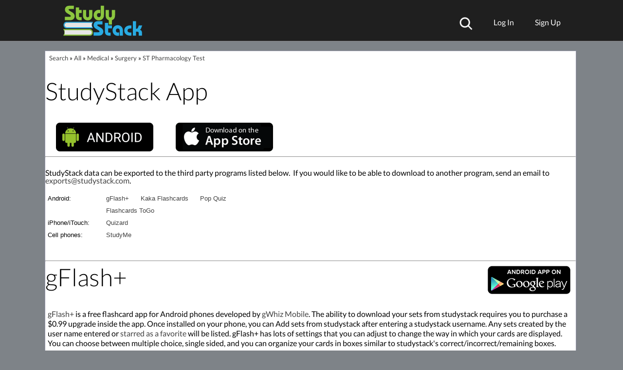

--- FILE ---
content_type: text/css; charset=UTF-8
request_url: https://www.studystack.com/A.stylecss.jsp,qv=161false.pagespeed.cf.HFvJEilEan.css
body_size: 7366
content:
@font-face{font-family:'Raleway';font-style:normal;font-weight:400;src:url(https://fonts.gstatic.com/s/raleway/v19/1Ptxg8zYS_SKggPN4iEgvnHyvveLxVvaorCFPrcVIT9d0c-dYA.woff) format('woff');unicode-range: U+0460-052F, U+1C80-1C88, U+20B4, U+2DE0-2DFF, U+A640-A69F, U+FE2E-FE2F;font-display:swap}@font-face{font-family:'Raleway';font-style:normal;font-weight:400;src:url(https://fonts.gstatic.com/s/raleway/v19/1Ptxg8zYS_SKggPN4iEgvnHyvveLxVvaorCMPrcVIT9d0c-dYA.woff) format('woff');unicode-range:U+0400-045F,U+0490-0491,U+04B0-04B1,U+2116;font-display:swap}@font-face{font-family:'Raleway';font-style:normal;font-weight:400;src:url(https://fonts.gstatic.com/s/raleway/v19/1Ptxg8zYS_SKggPN4iEgvnHyvveLxVvaorCHPrcVIT9d0c-dYA.woff) format('woff');unicode-range:U+0102-0103,U+0110-0111,U+0128-0129,U+0168-0169,U+01A0-01A1,U+01AF-01B0,U+1EA0-1EF9,U+20AB;font-display:swap}@font-face{font-family:'Raleway';font-style:normal;font-weight:400;src:url(https://fonts.gstatic.com/s/raleway/v19/1Ptxg8zYS_SKggPN4iEgvnHyvveLxVvaorCGPrcVIT9d0c-dYA.woff) format('woff');unicode-range: U+0100-024F, U+0259, U+1E00-1EFF, U+2020, U+20A0-20AB, U+20AD-20CF, U+2113, U+2C60-2C7F, U+A720-A7FF;font-display:swap}@font-face{font-family:'Raleway';font-style:normal;font-weight:400;src:url(https://fonts.gstatic.com/s/raleway/v19/1Ptxg8zYS_SKggPN4iEgvnHyvveLxVvaorCIPrcVIT9d0c8.woff) format('woff');unicode-range: U+0000-00FF, U+0131, U+0152-0153, U+02BB-02BC, U+02C6, U+02DA, U+02DC, U+2000-206F, U+2074, U+20AC, U+2122, U+2191, U+2193, U+2212, U+2215, U+FEFF, U+FFFD;font-display:swap}stylecss.jsp -->#homePageLogoX{position:absolute;top:3px;left:-6px;width:262px;height:153px}.smallLink{font-size:10pt}.smallLinkg{font-size:10pt;color:#000}A.borderText:visited{color:#000}A.borderText:hover{color:#fff}A.borderText{color:#000}A:link{text-decoration:none}A:visited{text-decoration:none}A:hover{text-decoration:underline}html{overflow-y:scroll}html,body{xheight:100%;font-family:Arial,sans-serif;background-color:#7e8388}.link{cursor:pointer}.hidden{display:none}.noprint{}#leftGutter{height:calc(100vh - 214px);width: calc((100vw - 1127px) / 2);position:fixed;padding-top:20px;overflow:hidden;display:flex}#rightGutter{height:calc(100vh - 214px);width: calc((100vw - 1127px) / 2);position:fixed;padding-top:20px;overflow:hidden;right:0;display:flex}#leftGutterInner{margin:auto}#rightGutterInner{margin:auto}@media print{.noprint,div[data-freestar-ad],#primisPlayerContainerDiv,.fs-sidewall-container,.fs-sticky-footer,.__fs-branding{display:none!important}}div#topContainer{margin:0 0;padding:6px 0;width:100%;height:113px;background-color:#fff;border-bottom:1px solid #888}#topDivider{height:7px;border-top:1px solid #d1e4f2;background-color:#001524;border-bottom:1px solid #888}.introHelp{font-weight:normal;padding:20px;margin-left:20px;margin-right:20px;max-width:600px;text-align:left}body{margin:0 0;padding:0 0;text-align:center}div#menu{float:right;height:50px}#menu a{font-size:small;padding:.5em}#menu input{position:relative;top:-3px}#menu img{border:0}.button1{position:relative;cursor:pointer}img#logo{float:left;position:relative;top:10px}h1#tagLine{position:absolute;color:green;font-weight:normal;font-family:'Raleway',sans-serif;top:-7px;left:284px;width:451px;font-size:13pt}div#topAd{float:right;height:90px;position:relative;top:-5px}div#top{background-color:#fff;margin:0 auto;position:relative;left:0;top:0;text-align:left;width:1100px}.clearFloat{clear:both}div#container{position:relative;margin:0 auto;text-align:left;max-width:1120px;min-width:1120px;width:1120px;margin-top:6px;margin-bottom:12px}div#rightSideNarrow{padding:6px 6px;margin-right:10px;float:right;position:relative;top:2px;text-align:center}div#rightSideAdWrapper{padding-top:5px;padding-bottom:30px}div#rightSide{padding:4px 4px;margin:0 0;float:right;position:relative;top:8px;left:-2px;text-align:center}.narrowRightSide{width:216px;position:relative;top:-4px}.wideRightSide{width:341px;border:0 solid #408080}#rightSide img{border:0}#studystack_300x250_336x280_RightRail_1{min-height:280px}#studystack_300x250_336x280_RightRail_2{min-height:280px}div#main{padding-top:3px;min-height:400px}#leftSide{padding:0 4px 4px 4px;margin:0 0;float:left;position:relative;top:5px;left:5px;text-align:center}.leftContent{margin:5px 0;margin-left:3px;padding:0;border:1px solid #9798ab;text-align:center;overflow:auto}.primaryBackground{background-color:#fff}.complementaryBackground{background-color:#e2eff2}#mainContent{position:relative;border:1px solid #2f3699;text-align:center;margin:auto;margin-bottom:10px;margin-top:5px;margin-left:3px;overflow:hidden;min-height:820px;padding-bottom:10px}.mainContentWide{width:864px;margin:auto;text-align:center}@media print{.mainContentWide{width:1064px}}.mainContentNarrow{width:752px}@media print{.mainContentNarrow{width:1064px}}.mainContentSuperWide{margin:auto;text-align:center;width:1095px}div#bottom{clear:both}div#footer{}div#copyrightDiv{text-align:center;line-height:20px;font-family:arial,helvetica;color:#000;background-color:#1f1f1f}div#copyrightDiv hr{border:0;height:1px;color:#fff;background-color:#fff}div#copyrightDiv a{margin:12px}table#studymenu tr td{text-align:center;vertical-align:top}table#studymenu{text-align:center;margin:15px auto}#studymenu img{border:0;margin-top:2px}#studymenu a{margin-top:-2px;margin-bottom:4px}.smitem{text-align:center;width:72px;padding:2px;margin-bottom:8px;position:relative}.smitem:hover{text-decoration:underline}#eappsPromo{width:116px;height:39px;margin:auto;margin-top:8px;background:transparent url(https://www.studystack.com/images/xssimages2.png.pagespeed.ic.5DO1zFgZIt.png) -6px -270px no-repeat;border:1px solid #000;cursor:pointer}#badSites{position:absolute;bottom:15px;left:159px;display:block;padding:0;color:gray}.headerMessage{border-style:solid;border-width:1px;background-color:#e3e0d7;border-color:#29abe2}.errorMessage{background-color:#f9eeee;color:#000;text-align:left;margin:10px;padding:5px;line-height:1.5}.infoMessage{position:relative;background-color:#d2ffd2;border:1px solid #00f;color:#000;text-align:left;margin:10px;padding:5px}.messageText{text-align:left;margin:10px;padding:5px}.disabledLink{color:#aaa}#breadCrumbs{float:left;padding:8px;font-size:.8em;height:30px;text-align:left}#stackId{font-size:.77em;color:#888}#magnifyGlass{background:transparent url(https://www.studystack.com/images/xssimages2.png.pagespeed.ic.5DO1zFgZIt.png) -330px -69px no-repeat;height:20px;width:20px;cursor:pointer}#moreCrumbs{float:left;padding:8px;font-size:.8em;height:30px}#addThis{float:right;padding:5px}#accountSettings{width:350px}#openSocialSettings{position:absolute;right:0;top:0;width:220px;border:2px solid #408080}#faceBookConnectArea{height:30px;margin:4px;margin-top:8px;border-bottom:1px dashed #00f;overflow:hidden}#withFB{position:absolute;left:115px;top:8px}#withFB2{position:absolute;left:215px;top:12px;font-size:.9em}img#tweetTopLogo{float:left;position:relative;top:5px;left:10px}#followUs{margin-bottom:10px;height:92px;width:166px;margin:auto;background:transparent url(https://www.studystack.com/images/xssimages2.png.pagespeed.ic.5DO1zFgZIt.png) -4px -382px no-repeat;border:1px solid #000}#facebookLink{height:48px;width:48px;margin:auto;background:transparent url(https://www.studystack.com/images/xssimages2.png.pagespeed.ic.5DO1zFgZIt.png) -5px -319px no-repeat;cursor:pointer}#homePageLogo{float:left;position:relative;top:3px;left:-10px;width:262px;height:149px;background:transparent url(https://www.studystack.com/images/xssimages2.png.pagespeed.ic.5DO1zFgZIt.png) -1px -1px no-repeat}#registeredTrademark{position:absolute;top:100px;left:250px;font-size:10pt}#cse-search-box{position:absolute;right:0}#logonBox{position:absolute;right:-9px;top:-2px;width:284px;height:117px;overflow:hidden;background-color:#cad2d6}#submitLogon{position:absolute;top:16px;left:180px;width:90px;margin:5px;height:30px}#logonForm{position:absolute;top:32px}#retrievePasswordLink{font-size:9pt;position:absolute;left:7px;top:59px;margin:5px;width:160px}#signUpLink{font-size:11pt;font-weight:bold;position:absolute;left:179px;top:57px;margin:5px;width:100px;color:red}#logoutLink{font-size:10pt;position:absolute;left:5px;top:35px;margin:5px;width:70px}#friendsLink{font-size:10pt;position:absolute;left:5px;top:60px;margin:5px;width:99px}#myStudyStackLink{font-size:10pt;position:absolute;left:5px;top:82px;margin:5px;width:99px}#id{position:absolute;top:12px;left:8px;width:157px;padding-left:7px}#word{position:absolute;top:36px;left:8px;width:157px;padding-left:7px}#fbLoginButton{left:11px}#loggedInLinks{font-size:small;position:absolute;bottom:0;left:5px;margin:5px}#withFB{font-size:11pt}#tweetThis{position:absolute;top:92px;left:16px;padding:3px}#twitterButton{cursor:pointer;position:absolute;top:4px;left:550px;height:50px;margin-right:23px}#wordLabel{position:absolute;top:41px;left:13px;font-size:10pt;color:#aaa}#idLabel{position:absolute;top:17px;left:13px;font-size:10pt;color:#aaa}.centeredTable{margin-left:auto;margin-right:auto}#buttonAds{position:relative;padding-top:20px;margin-left:auto;margin-right:auto;text-align:center;width:670px}.buttonAd{float:left;width:165px}#copyToClipboard{position:relative;text-align:left;padding:10px;border:1px solid #aaa;margin-left:10px;margin-right:10px;margin-bottom:20px;background-color:#ddd;line-height:1.3em}#copyToClipboard textarea{background-color:#aaa}.evenRow{background-color:#fff}.oddRow{background-color:#f5f5f5}#favoriteSlides{text-align:left}.addHeading{padding-top:20px;font-size:12pt;font-weight:bold;text-align:left}.rightSideAds{font-size:10pt;text-align:left;padding-right:10px}.smallTarget{position:relative;background:transparent url(https://www.studystack.com/images/xssimages2.png.pagespeed.ic.5DO1zFgZIt.png) -280px -68px no-repeat;height:11px;width:18px;display:inline;padding-right:16px;margin-right:5px}.smallTargetTransparent{position:absolute;background:transparent url(https://www.studystack.com/images/xssimages2.png.pagespeed.ic.5DO1zFgZIt.png) -308px -68px no-repeat;height:21px;width:18px;display:block;margin-right:5px;margin-left:25px}.fcButton{height:40px}.roundedCorners{border-radius:8px;-webkit-border-radius:8px;-moz-border-radius:8px}.headingHolder{position:relative}#sheet32x32{background:transparent url(https://www.studystack.com/images/xssimages2.png.pagespeed.ic.5DO1zFgZIt.png) -5px -172px no-repeat;height:34px;width:27px}#fc72{background:transparent url(https://www.studystack.com/images/xssimages2.png.pagespeed.ic.5DO1zFgZIt.png) -548px -722px no-repeat;height:72px;width:72px}#fc32x32{background:transparent url(https://www.studystack.com/images/xssimages2.png.pagespeed.ic.5DO1zFgZIt.png) -39px -172px no-repeat;height:34px;width:32px}#ss32x32{background:transparent url(https://www.studystack.com/images/xssimages2.png.pagespeed.ic.5DO1zFgZIt.png) -88px -172px no-repeat;height:34px;width:34px}#ss72{background:transparent url(https://www.studystack.com/images/xssimages2.png.pagespeed.ic.5DO1zFgZIt.png) -336px -821px no-repeat;height:72px;width:72px}#t32x32{background:transparent url(https://www.studystack.com/images/xssimages2.png.pagespeed.ic.5DO1zFgZIt.png) -136px -172px no-repeat;height:34px;width:34px}#t72{background:transparent url(https://www.studystack.com/images/xssimages2.png.pagespeed.ic.5DO1zFgZIt.png) -444px -821px no-repeat;height:72px;width:72px}#m32x32{background:transparent url(https://www.studystack.com/images/xssimages2.png.pagespeed.ic.5DO1zFgZIt.png) -180px -172px no-repeat;height:34px;width:34px}#m72{background:transparent url(https://www.studystack.com/images/xssimages2.png.pagespeed.ic.5DO1zFgZIt.png) -15px -821px no-repeat;height:72px;width:72px}#hangman32x32{background:transparent url(https://www.studystack.com/images/xssimages2.png.pagespeed.ic.5DO1zFgZIt.png) -227px -172px no-repeat;height:34px;width:32px}#hangman72{background:transparent url(https://www.studystack.com/images/xssimages2.png.pagespeed.ic.5DO1zFgZIt.png) -657px -722px no-repeat;height:72px;width:72px}#rdocs32x32{background:transparent url(https://www.studystack.com/images/xssimages2.png.pagespeed.ic.5DO1zFgZIt.png) -466px -268px no-repeat;height:34px;width:32px}#rquest32x32{background:transparent url(https://www.studystack.com/images/xssimages2.png.pagespeed.ic.5DO1zFgZIt.png) -467px -225px no-repeat;height:34px;width:32px}#chopped{background:transparent url(https://www.studystack.com/images/xssimages2.png.pagespeed.ic.5DO1zFgZIt.png) -466px -172px no-repeat;height:34px;width:32px}#chopped72{background:transparent url(https://www.studystack.com/images/xssimages2.png.pagespeed.ic.5DO1zFgZIt.png) -229px -722px no-repeat;height:72px;width:72px}#crossword{background:transparent url(https://www.studystack.com/images/xssimages2.png.pagespeed.ic.5DO1zFgZIt.png) -274px -172px no-repeat;height:34px;width:35px}#crossword72{background:transparent url(https://www.studystack.com/images/xssimages2.png.pagespeed.ic.5DO1zFgZIt.png) -336px -722px no-repeat;height:72px;width:72px}#wordscramble{background:transparent url(https://www.studystack.com/images/xssimages2.png.pagespeed.ic.5DO1zFgZIt.png) -321px -173px no-repeat;height:34px;width:32px}#wordscramble72{background:transparent url(https://www.studystack.com/images/xssimages2.png.pagespeed.ic.5DO1zFgZIt.png) -872px -821px no-repeat;height:72px;width:72px}#typeInBlank{background:transparent url(https://www.studystack.com/images/xssimages2.png.pagespeed.ic.5DO1zFgZIt.png) -368px -172px no-repeat;height:34px;width:32px}#typeInBlank72{background:transparent url(https://www.studystack.com/images/xssimages2.png.pagespeed.ic.5DO1zFgZIt.png) -765px -821px no-repeat;height:72px;width:72px}#bugMatch{background:transparent url(https://www.studystack.com/images/xssimages2.png.pagespeed.ic.5DO1zFgZIt.png) -417px -172px no-repeat;height:34px;width:32px}#bugMatch72{background:transparent url(https://www.studystack.com/images/xssimages2.png.pagespeed.ic.5DO1zFgZIt.png) -122px -722px no-repeat;height:72px;width:72px}#hungrybug{background:transparent url(https://www.studystack.com/images/xssimages2.png.pagespeed.ic.5DO1zFgZIt.png) -3px -218px no-repeat;height:34px;width:34px}#hungrybug72{background:transparent url(https://www.studystack.com/images/xssimages2.png.pagespeed.ic.5DO1zFgZIt.png) -871px -722px no-repeat;height:72px;width:72px}#studySlide{background:transparent url(https://www.studystack.com/images/xssimages2.png.pagespeed.ic.5DO1zFgZIt.png) -371px -226px no-repeat;height:34px;width:34px}#studySlide72{background:transparent url(https://www.studystack.com/images/xssimages2.png.pagespeed.ic.5DO1zFgZIt.png) -550px -821px no-repeat;height:72px;width:72px}#noStudySlide72{background:transparent url(https://www.studystack.com/images/xssimages2.png.pagespeed.ic.5DO1zFgZIt.png) -867px -418px no-repeat;height:72px;width:72px}#noStudySlide{background:transparent url(https://www.studystack.com/images/xssimages2.png.pagespeed.ic.5DO1zFgZIt.png) -48px -219px no-repeat;height:34px;width:34px}#phone32x32{background:transparent url(https://www.studystack.com/images/xssimages2.png.pagespeed.ic.5DO1zFgZIt.png) -96px -220px no-repeat;height:32px;width:32px}#p32x32{background:transparent url(https://www.studystack.com/images/xssimages2.png.pagespeed.ic.5DO1zFgZIt.png) -142px -223px no-repeat;height:32px;width:32px}#edit32x32{background:transparent url(https://www.studystack.com/images/xssimages2.png.pagespeed.ic.5DO1zFgZIt.png) -188px -223px no-repeat;height:32px;width:32px}#noedit32x32{background:transparent url(https://www.studystack.com/images/xssimages2.png.pagespeed.ic.5DO1zFgZIt.png) -185px -317px no-repeat;height:32px;width:32px}#question{background:transparent url(https://www.studystack.com/images/xssimages2.png.pagespeed.ic.5DO1zFgZIt.png) -232px -225px no-repeat;height:32px;width:32px}#quiz32x32{background:transparent url(https://www.studystack.com/images/xssimages2.png.pagespeed.ic.5DO1zFgZIt.png) -188px -270px no-repeat;height:32px;width:32px}#quiz72{background:transparent url(https://www.studystack.com/images/xssimages2.png.pagespeed.ic.5DO1zFgZIt.png) -230px -821px no-repeat;height:72px;width:72px}#test32x32{background:transparent url(https://www.studystack.com/images/xssimages2.png.pagespeed.ic.5DO1zFgZIt.png) -234px -270px no-repeat;height:32px;width:32px}#test72{background:transparent url(https://www.studystack.com/images/xssimages2.png.pagespeed.ic.5DO1zFgZIt.png) -657px -821px no-repeat;height:72px;width:72px}#fc72g{background:transparent url(https://www.studystack.com/images/xssimages2.png.pagespeed.ic.5DO1zFgZIt.png) -548px -522px no-repeat;height:72px;width:72px}#ss72g{background:transparent url(https://www.studystack.com/images/xssimages2.png.pagespeed.ic.5DO1zFgZIt.png) -336px -621px no-repeat;height:72px;width:72px}#t72g{background:transparent url(https://www.studystack.com/images/xssimages2.png.pagespeed.ic.5DO1zFgZIt.png) -444px -621px no-repeat;height:72px;width:72px}#m72g{background:transparent url(https://www.studystack.com/images/xssimages2.png.pagespeed.ic.5DO1zFgZIt.png) -15px -621px no-repeat;height:72px;width:72px}#hangman72g{background:transparent url(https://www.studystack.com/images/xssimages2.png.pagespeed.ic.5DO1zFgZIt.png) -657px -522px no-repeat;height:72px;width:72px}#chopped72g{background:transparent url(https://www.studystack.com/images/xssimages2.png.pagespeed.ic.5DO1zFgZIt.png) -229px -522px no-repeat;height:72px;width:72px}#crossword72g{background:transparent url(https://www.studystack.com/images/xssimages2.png.pagespeed.ic.5DO1zFgZIt.png) -336px -522px no-repeat;height:72px;width:72px}#wordscramble72g{background:transparent url(https://www.studystack.com/images/xssimages2.png.pagespeed.ic.5DO1zFgZIt.png) -872px -621px no-repeat;height:72px;width:72px}#typeInBlank72g{background:transparent url(https://www.studystack.com/images/xssimages2.png.pagespeed.ic.5DO1zFgZIt.png) -765px -621px no-repeat;height:72px;width:72px}#bugMatch72g{background:transparent url(https://www.studystack.com/images/xssimages2.png.pagespeed.ic.5DO1zFgZIt.png) -122px -522px no-repeat;height:72px;width:72px}#hungrybug72g{background:transparent url(https://www.studystack.com/images/xssimages2.png.pagespeed.ic.5DO1zFgZIt.png) -871px -522px no-repeat;height:72px;width:72px}#noStudySlide72g{background:transparent url(https://www.studystack.com/images/xssimages2.png.pagespeed.ic.5DO1zFgZIt.png) -550px -621px no-repeat;height:72px;width:72px}#studySlide72g{background:transparent url(https://www.studystack.com/images/xssimages2.png.pagespeed.ic.5DO1zFgZIt.png) -550px -621px no-repeat;height:72px;width:72px}#quiz72g{background:transparent url(https://www.studystack.com/images/xssimages2.png.pagespeed.ic.5DO1zFgZIt.png) -230px -621px no-repeat;height:72px;width:72px}#test72g{background:transparent url(https://www.studystack.com/images/xssimages2.png.pagespeed.ic.5DO1zFgZIt.png) -657px -621px no-repeat;height:72px;width:72px}#edit12{background:transparent url(https://www.studystack.com/images/xssimages2.png.pagespeed.ic.5DO1zFgZIt.png) -713px -404px no-repeat;height:12px;width:12px;position:relative;top:3px;left:2px;float:left}#print12{background:transparent url(https://www.studystack.com/images/xssimages2.png.pagespeed.ic.5DO1zFgZIt.png) -691px -403px no-repeat;height:16px;width:14px;position:relative;top:3px;float:left}#apps14{background:transparent url(https://www.studystack.com/images/xssimages2.png.pagespeed.ic.5DO1zFgZIt.png) -661px -404px no-repeat;height:14px;width:21px;position:relative;top:3px;float:left}.smenu{margin:auto;margin-top:5px}#mainTitle{position:relative;top:-40px;height:10px;padding-right:100px;padding-left:100px;margin-bottom:50px}#favoriteStarImg{position:absolute;right:20px;top:8px;height:40px;width:40px;cursor:pointer;display:inline-block}.notFavoriteStar{background:transparent url(https://www.studystack.com/images/star0.svg) no-repeat}.favoriteStar{background:transparent url(https://www.studystack.com/images/star3.svg) no-repeat}.changingFavorite{background:transparent url(https://www.studystack.com/images/star2.svg) no-repeat}#editDataTableWrapper{height:300px;width:788px;overflow:auto}#editDataDataTable textarea{overflow:auto;width:300px}#editDataHeaderWrapper{width:900px;height:30px;position:relative;left:12px}#editDataHeaderTable{position:relative;float:left;border-spacing:2px 0}#editDataHeaderTable input{width:300px}#editDataHeaderTable div{position:relative}#editDataHeaderTable img{position:absolute;right:2px;top:2px}#editDataAddColumn{position:relative;float:left;top:1px;width:20px;cursor:pointer;background-color:#ccd}#editDataImportDelimiter{margin-right:40px}.fc20x20{display:block;float:left;background:transparent url(https://www.studystack.com/images/xssimages2.png.pagespeed.ic.5DO1zFgZIt.png) -361px -69px no-repeat;height:20px;width:20px;cursor:pointer;margin:2px}.ss20x20{display:block;float:left;background:transparent url(https://www.studystack.com/images/xssimages2.png.pagespeed.ic.5DO1zFgZIt.png) -390px -69px no-repeat;height:20px;width:20px;cursor:pointer;margin:2px}.t20x20{display:block;float:left;background:transparent url(https://www.studystack.com/images/xssimages2.png.pagespeed.ic.5DO1zFgZIt.png) -418px -69px no-repeat;height:20px;width:20px;cursor:pointer;margin:2px}.m20x20{display:block;float:left;background:transparent url(https://www.studystack.com/images/xssimages2.png.pagespeed.ic.5DO1zFgZIt.png) -446px -69px no-repeat;height:20px;width:20px;cursor:pointer;margin:2px}#bottomButtonWrapper{position:relative;margin-right:auto;margin-left:auto;height:100px;margin-top:40px}#browseOrSearchButton{background:transparent url(https://www.studystack.com/images/xssimages2.png.pagespeed.ic.5DO1zFgZIt.png) -280px -393px no-repeat;display:block;width:221px;height:53px;cursor:pointer;position:absolute;top:0;left:250px}#createFlashcardsButton{background:transparent url(https://www.studystack.com/images/xssimages2.png.pagespeed.ic.5DO1zFgZIt.png) -280px -446px no-repeat;display:block;width:221px;height:53px;cursor:pointer;position:absolute;top:0;left:0}.mainTab{background-color:#7f7f7f;color:#bbb;margin-top:4px;margin-left:10px;position:relative;width:188px;height:20px;padding-top:7px;padding-bottom:4px;text-align:center;float:left;cursor:pointer;border-top-left-radius:10px 5px;border-top-right-radius:10px 5px;font-size:11pt;font-weight:bold}.currentMainTab{margin-top:2px;background-color:#b8d384;color:#000;height:28px;cursor:default;pointer-events:none}#tutorTab{width:76px}#docsTab{width:100px}.mainTab:hover{color:#fff}#addThisButton{position:absolute;right:150px;bottom:12px}#twitterButton2{position:absolute;bottom:11px;right:16px;background:transparent url(https://www.studystack.com/images/xssimages2.png.pagespeed.ic.5DO1zFgZIt.png) -95px -321px no-repeat;width:49px;height:47px;cursor:pointer}#eappsButton{position:absolute;bottom:11px;left:16px;background:transparent url(https://www.studystack.com/images/xssimages2.png.pagespeed.ic.5DO1zFgZIt.png) -3px -382px no-repeat;width:109px;height:35px;cursor:pointer}#likeButtons{position:absolute;top:0;left:330px;height:30px;width:300px}.aLikeButton{float:left;height:50px;width:90px}#gplusWrapper{position:absolute;left:110px;top:0}#addThisWrapper{position:absolute;left:220px;top:0}#numStars{color:#ccc;position:absolute;right:2px;top:30px;cursor:pointer;display:inline-block;z-index:2;font-size:10pt;width:25px;text-align:left}@media print{#numStars{display:none}}.noSelect{-webkit-user-select:none;-khtml-user-select:none;-moz-user-select:none;-o-user-select:none;user-select:none}#helpIsHere{position:fixed;bottom:9px;left:2px;height:15px;width:15px;background-color:#b5e61d;display:none;border-radius:50%;cursor:pointer}#topSearchHeading{position:absolute;top:23px;left:330px;height:30px;width:400px;color:#ccc;font-size:21px}#createdByBlock{margin-top:20px;padding-bottom:10px}#searchResults{max-width:720px;float:left;text-align:left}@media screen and (min-width:800px){#searchResults{margin-right:100px}}.searchResult{margin-bottom:13px;text-align:left;max-width:720px;font-size:12pt}.goodMark{background:transparent url(https://www.studystack.com/images/xssimages2.png.pagespeed.ic.5DO1zFgZIt.png) -324px -120px no-repeat}.badMark{}.smallbutton{background-color:#79bbff;border:3px solid #79bbff;border-radius:9px;color:#fff;font-family:arial;font-size:15px;padding:0 10px;text-decoration:none}.smallbutton:hover{background-color:#378de5}.smallbutton:active{position:relative;top:1px}.bigbutton{-moz-box-shadow:inset 0 1px 0 0 #bbdaf7;-webkit-box-shadow:inset 0 1px 0 0 #bbdaf7;box-shadow:inset 0 1px 0 0 #bbdaf7;background-color:#79bbff;-moz-border-radius:9px;-webkit-border-radius:9px;border-radius:9px;border:3px solid #84bbf3;display:inline-block;color:#fff;font-family:arial;font-size:22px;font-weight:bold;padding:15px 28px;text-decoration:none;text-shadow:1px 1px 0 #528ecc;margin-bottom:50px}.bigbutton:hover{background-color:#378de5}.bigbutton:active{position:relative;top:1px}.catFolder{position:relative;top:-2px;background:transparent url(https://www.studystack.com/images/xssimages2.png.pagespeed.ic.5DO1zFgZIt.png) -436px -10px no-repeat;height:20px;width:20px;float:left;padding-bottom:3px;padding-top:5px}.studyStackProMarker{position:absolute;top:14px;right:-33px;color:#fff;font-size:14px;padding-left:30px;padding-right:30px;padding-top:2px;padding-bottom:1px;transform:rotate(45deg);-webkit-transform:rotate(45deg);background-color:#5d980e;letter-spacing:4px;text-decoration:none}.studyStackProMarkerStraight{color:#fff;font-size:14px;padding-left:10px;padding-right:10px;margin:10px;padding-top:2px;padding-bottom:1px;background-color:#5d980e;text-decoration:none}input[type="password"]{border:1px solid #000;border-radius:3px;padding:1px 2px}input[type="text"]{border:1px solid #000;border-radius:3px;padding:1px 2px}#x-topErrorMessage{height:30px;width:447px;color:red;top:0;left:278px;position:absolute;text-align:center;display:none}.didItDot{position:absolute;top:.8vw;right:.8vw;width:13px;height:13px;background-color:#9ad253;border-radius:8px}.menuImage{height:10vw;width:10vw;position:relative;max-width:69px;max-height:69px;margin:7px;border-radius:6px;display:inline;background:#1990ca;border:1px solid transparent}.menuImage:hover{filter:unset;background-color:#5d980e}.selectedMenu{filter:invert(.5) sepia(1) saturate(5) hue-rotate(48deg);background:unset;border:1px solid}.selectedMenu:hover{filter:invert(.5) sepia(1) saturate(5) hue-rotate(48deg);background:unset;border:1px solid;xfilter:unset;xbackground-color:#8cc63f;xborder:1px solid transparent}#menuContainer{margin:0 auto;display:flex;flex-wrap:wrap;justify-content:center;text-align:center;margin-bottom:9px;font-size:10pt;font-weight:100;color:#466ebd;font-family:sans-serif;padding-top:70px;padding-bottom:70px;max-width:800px}.menuItem{margin:.65vw;padding-bottom:10px;position:relative}@media screen and (max-width:730px){.menuItem{margin:.2vw}}.menuItem:hover{font-weight:400}.menuTitle{position:relative;top:-4px}@media screen and (max-width:970px){#smb-dispAd-widget{display:none}}@media screen and (max-width:720px){#menuContainer{font-size:9pt}.menuTitle{top:-3px}}@media screen and (max-width:600px){#menuContainer{font-size:8pt}.menuTitle{top:-1px}}@media screen and (max-width:400px){.menuImage{height:14vw;width:14vw}}@media screen and (max-width:1100px){.menuImage{min-width:50px;min-height:50px}@media screen and (max-width: 850px) {
        #gameMenuId-1 {
           display:none ;
        }
        #gameMenuId-2 {
           display:none ;
        }
     }@media screen and (max-width: 705px) {
        #gameMenuId-2048 {
           display:none ;
        }
     }@media screen and (max-width: 940px) {
        #gameMenuId-8192 {
           display:none ;
        }
     }@media screen and (max-width: 620px) {
        #gameMenuId-512 {
           display:none ;
        }
     }div#topErrorMessage{left:0;width:400px}div#container{max-width:100%;width:100%;min-width:100%}div#main{display:flex;flex-wrap:wrap}div#leftSide{width:100%;order:1;padding:0;left:0}div#rightSide{width:100%;order:2}div#mainContent{margin-left:0;border:unset}}@media screen and (max-width:728px){#ad728x90btf{display:none}}#rightSideResponsive{float:right;max-width:352px;top:10px;position:relative;width:350px}.responsive1{width:350px;overflow:hidden;height:350px}.responsive2{width:350px;overflow:hidden;height:800px;display:block}#removeAdLink1{width:100%;display:block;text-align:center}@media screen and (max-width:1100px){#rightSideResponsive{display:none}.responsive1{display:none}.responsive2{display:none}}div#topContainer{padding:0;height:auto;background-color:#1f1f1f}div#top{width:inherit}#appLinkArea{text-align:center;display:none}@media screen and (max-width:500px){#appLinkArea{display:none}}#busyIndicator{position:absolute;top:2.5em;width:100%;height:5px;opacity:.2;display:none;z-index:999999}.followingBallsG{background-color:#000;position:absolute;top:0;left:0;width:5px;height:5px;-webkit-border-radius:3px;-webkit-animation-name:bounce_followingBallsG;-webkit-animation-duration:3.3s;-webkit-animation-iteration-count:infinite;-webkit-animation-direction:linear;border-radius:3px;animation-name:bounce_followingBallsG;animation-duration:1.3s;animation-iteration-count:infinite;animation-direction:normal}#followingBallsG_1{-moz-animation-delay:0s}#followingBallsG_1{-webkit-animation-delay:0s}#followingBallsG_1{-ms-animation-delay:0s}#followingBallsG_1{-o-animation-delay:0s}#followingBallsG_1{animation-delay:0s}#followingBallsG_2{-webkit-animation-delay:.13s;animation-delay:.13s}#followingBallsG_3{-webkit-animation-delay:.26s;animation-delay:.26s}#followingBallsG_4{-webkit-animation-delay:.39s;animation-delay:.39s}@-webkit-keyframes bounce_followingBallsG{
0%{
left:0px;
}

50%{
left:100%;
}

100%{
left:0px;
}

}@keyframes bounce_followingBallsG{
0%{
left:0px;
}

50%{
left:100%;
}

100%{
left:0px;
}

}#loadingResultsDiv{text-align:center}.spinner{margin:1em auto;width:16em;height:3em;text-align:center;font-size:10px}.spinner>div{background-color:#fff;height:100%;width:.7em;display:inline-block;-webkit-animation:stretchdelay 1.2s infinite ease-in-out;animation:stretchdelay 1.2s infinite ease-in-out;margin:0 .35em}.spinner .rect2{-webkit-animation-delay:-1.1s;animation-delay:-1.1s}.spinner .rect3{-webkit-animation-delay:-1.0s;animation-delay:-1.0s}.spinner .rect4{-webkit-animation-delay:-.9s;animation-delay:-.9s}.spinner .rect5{-webkit-animation-delay:-.8s;animation-delay:-.8s}@-webkit-keyframes stretchdelay {
  0%, 40%, 100% { -webkit-transform: scaleY(0.4) }  
  20% { -webkit-transform: scaleY(1.0) }
}@keyframes stretchdelay {
  0%, 40%, 100% { 
    transform: scaleY(0.4);
    -webkit-transform: scaleY(0.4);
  }  20% { 
    transform: scaleY(1.0);
    -webkit-transform: scaleY(1.0);
  }
}.modalPopup{display:none;position:fixed;z-index:999999999;background-color:#fff;width:315px;right:0;left:0;top:0;bottom:0;height:300px;margin:auto;padding:20px;border-radius:3px;font-size:11pt;max-height:100%;overflow-y:auto;text-align:center}.modalPopup hr{border:1px solid rgba(0,0,0,.1)}#aboveAlreadyUser{margin-top:17px;margin-bottom:14px}#alreadyClient a{padding:9px 20px}.standard-button{background-color:#8cc63f;border-radius:3px;transition:all ease .25s;box-shadow:0 3px 6px rgba(0,0,0,.16) , 0 3px 6px rgba(0,0,0,.23);border:none;height:33px;font-size:1em;padding:0;color:#fff;font-weight:bold;padding:0 10px;cursor:pointer}#progressPopup{background-color:#d3d3d3;height:163px}#errorPopup{height:163px}#errorMessage{height:80px;text-align:left;color:#111}#loginPopup{height:425px}#resetPassword{padding:0;height:286px;text-align:left}#resetPassword hr{margin:18px 5px;border:1px solid rgba(0,0,0,.07)}#resetPassword input[type="text"]{width:100%;margin-top:20px;padding:6px;box-sizing:border-box;font-size:1em}#resetPassword input[type="submit"]{padding:0 19px;font-weight:normal}#resetPasswordHeading{background-color:#e5e5e5;padding:10px 20px;font-size:13pt;color:#000;border-top-right-radius:3px;border-top-left-radius:3px}#resetPasswordBoxPadding{padding:20px;color:#727272;line-height:1.5em}.modalButton{height:34px;padding:5px 16px;margin:0;text-transform:inherit}#modalBackground{display:none;position:fixed;z-index:999999998;top:0;left:0;width:100%;height:100%;background-color:#000;opacity:.7}#loginPopup button{width:100%;margin-bottom:5px;cursor:pointer}#loginWithEmail{width:100%;margin-bottom:24px}#loginPopup input[type="password"]{width:100%;height:2.5em;margin:.2em 0;font-size:1.2em;padding:.3em;box-sizing:border-box}#loginPopup input[type="email"]{width:100%;height:2.5em;margin:.2em 0;font-size:1.2em;padding:.3em;box-sizing:border-box}#loginPopup input[type="text"]{width:100%;height:2.5em;margin:.2em 0;font-size:1.2em;padding:.3em;box-sizing:border-box}#signupPopup input[type="text"]{background-color:#faffbd}#signupUserName{padding-right:28px}#signupPopup input[type="email"]{background-color:#faffbd}#signupPopup input[type="password"]{background-color:#faffbd}#facebookSignupArea{padding-bottom:10px}#signupPopup{height:526px;overflow:hidden}#emailSignupArea p{text-align:left;font-size:9.5pt;line-height:1.4em;margin-top:1em}p#agreementMsg{margin-top:0}#emailInputArea{height:62px;overflow:hidden}#signUpWithEmail{margin-top:11px;width:100%}#alreadyClient{width:100%;text-align:left}#signupPopup input[type="password"]{width:100%;margin-top:2px;padding:4px;box-sizing:border-box;height:42px;font-size:1.2em}#signupPopup input[type="text"]{width:100%;margin-top:2px;padding:4px;box-sizing:border-box;height:42px;font-size:1.2em}#signupPopup input[type="email"]{width:100%;margin-top:11px;padding:4px;box-sizing:border-box;height:42px;font-size:1.2em}#ageWrapper{margin-top:10px;position:relative;height:80px;background-color:rgba(250,235,215,.51)}#signupPopup input[type="radio"]{height:30px;width:30px}#ageLabel{position:absolute;left:8px;top:0;line-height:80px}#twelveOrYoungerLabel{position:absolute;top:16px;left:97px}#twelveOrYoungerWrapper{position:absolute;top:5px;left:56px}#thirteenOrOlderLabel{position:absolute;bottom:15px;left:97px}#thirteenOrOlder{position:absolute;bottom:5px;left:56px}#whyLink{position:absolute;left:250px;top:0;line-height:80px}#forgotWrapper{padding:0 .2em;text-align:left;position:relative;height:48px}#forgotPassword{padding:10px 0;position:absolute;left:-8px}#forgotWrapper label{font-weight:400;padding:10px 0;position:absolute;left:27px}#rememberMe{width:auto;position:absolute;top:6px;height:17px;width:17px;display:none}#noAccount{text-align:left;margin-top:1.8em}.orDivider{font-size:16px;margin-bottom:23px;text-align:center;margin-top:20px}#signupPopup .orDivider{margin-top:0}.orText{display:inline-block;padding:8px;background-color:#fff;position:relative;top:-4px}.orDivider hr{margin:-20px auto 10px auto;width:90%}#loginForm{position:relative;padding:0;overflow-y:visible}#loginPopup a{color:#8cc63f;padding:10px}#signupPopup a{color:#8cc63f}#bottomButtonWrapper a:hover{text-decoration:none}.buttonTitle{font-size:17pt}.bigbutton2{background-color:#3ea3db;font-size:10pt;font-style:normal;padding:1px;padding-top:11px;width:224px;padding-bottom:10px}.loginWithButton{border:1px solid #000;border-radius:4px;margin-bottom:5px;line-height:46px;position:relative;cursor:pointer}.loginWithButton:hover{background-color:#ddd}.loginWithButton svg{height:30px;position:absolute;top:9px;left:4px}.leftLink{float:left;margin-left:34px;font-size:small;cursor:pointer}.leftLink:hover{text-decoration:underline}.rightLink{float:right;margin-right:40px;font-size:small;cursor:pointer;width:42px}.rightLink:hover{text-decoration:underline}#copyToClipboard{display:none}@media screen and (max-width:570px){#appsLink{display:none}}@media screen and (max-width:500px){#exportLink{display:none}}@media screen and (max-width:420px){#embedLink{display:none}}@media screen and (max-width:325px){#printLink{display:none}}@media screen and (max-width:730px){#ad728x90btf{display:none}}@media screen and (max-width:890px){#smb-dispAd-widget{display:none}}#bottomButtonWrapper a:hover{text-decoration:none}.buttonTitle{font-size:17pt}.bigbutton2{xbackground-color:#3ea3db;background-color:#437008;font-size:10pt;font-style:normal;padding:1px;padding-top:11px;width:224px;padding-bottom:10px}@media screen and (max-width:1100px){div#mainContent{margin-top:0;border:unset}div#main{padding-top:0}div#container{margin-top:0}div#leftSide{top:0}}.removeAdLink{display:none}@media screen and (min-width:1250px){.removeAdLink{position:fixed;bottom: calc((100vh - 800px)/2);width: calc((100% - 1120px)/2);height:80px;text-align:center;line-height:80px;display:none;z-index:2147483001}.removeAdLink a{color:#d0d0d0}#leftRemoveAdLink{left:0}#rightRemoveAdLink{right:0}}.otherSet{float:left;background:#29abe2 0% 0% no-repeat padding-box;box-shadow: 0px 2px 5px #0000001A;border-radius:8px;margin-right:8px;padding:6px 9px;margin:6px}.otherSet a{color:#fff}#upgradeButton{display:none;position:absolute;right:0;color:#f0f8ff;margin-right:24px;margin-top:16px;background-color:#1d4ce8;padding:10px}@media screen and (min-width:1500px){#upgradeButton{display:block}}

--- FILE ---
content_type: application/javascript; charset=utf-8
request_url: https://fundingchoicesmessages.google.com/f/AGSKWxVCPp4MDFgcjPlsSsCdX5i_QKTuOND6MKxDGyylV1wNY4FdNhEJF3DHG2ZHfHPcHjTSnuKl_tdnlFEUygLCnTDzG-3955K19OHfyJfOOox3sRHWGcE-nVXQ-qXsD1ZFVWOMsoM7v-pdCZdeMM_7EkHOQ3f6eUzQOLp-S3n2SPwGlFo-HxOF4TeF5LYp/_/ads/head./comment-ad-_advertise180.&adspace=.info/ad_
body_size: -1291
content:
window['ad74161c-be08-451c-a2d2-a5fc407f5d66'] = true;

--- FILE ---
content_type: text/plain;charset=UTF-8
request_url: https://c.pub.network/v2/c
body_size: -113
content:
a2bd11db-521e-461e-83b1-11376f28ed8b

--- FILE ---
content_type: application/javascript
request_url: https://www.studystack.com/utils.js?v=238
body_size: 30519
content:
UTILS_JS = "Loaded" ;

if (!window.console) console = {log: function() {}};

String.prototype.trim = function() {
  a = this.replace(/^\s+/, '');
  return a.replace(/\s+$/, '');
};

   function getProps( obj ) {
     var propList = '';
     for ( var props in obj ) {
       propList += (props + "=" + obj[props] + " " );
     }
     return propList ;
   }

   function propNames( obj ) {
     var propList = '';
     for ( var props in obj ) {
       propList += (props + " ");
     }
     return propList;
   }

   function getScrollBarWidth() {
     return 18;
   }
   function getCellPadding() {
     return 4;
   }
       
   function findPos(obj) {
     var curleft = curtop = 0;
    
     if (obj.offsetParent) {
       do {
         curleft += obj.offsetLeft;
         curtop += obj.offsetTop;
       } while (obj = obj.offsetParent);
     }   
     return {x:curleft, y:curtop};
   }

   function getCssRule( selectorText ) {
     for ( var s=0; s<document.styleSheets.length; s++ ) {
       var theRules ;
       if (document.styleSheets[s].cssRules) {
         theRules = document.styleSheets[s].cssRules;
       } else if (document.styleSheets[s].rules) {
         theRules = document.styleSheets[s].rules;
       }
       else {
         continue;
       }
       for ( var r=0; r<theRules.length; r++ ) {
         var rule = theRules[r];
         if ( rule.selectorText == selectorText ) {
           return rule;
         }
       }
       // didn't find an exact match, let's look for one ignoring case (cause IE converts types to uppercase)
       selectorText = selectorText.toLowerCase();
       for ( var r=0; r<theRules.length; r++ ) {
         var rule = theRules[r];
         if ( rule.selectorText.toLowerCase() == selectorText ) {
           return rule;
         }
       }
     }
     alert( 'did not find rule named ' + selectorText );
     return null ;
   }

   var BACKSPACE_KEY = 8;
   var ENTER_KEY = 13;
   var SHIFT_KEY = 16;
   var ESC_KEY = 27;
   var SPACEBAR_KEY = 32;
   var LEFT_ARROW_KEY = 37;
   var UP_ARROW_KEY = 38;
   var RIGHT_ARROW_KEY = 39;
   var DOWN_ARROW_KEY = 40;
   var FN_BACKSPACE_KEY = 46;
   var C_KEY = 67;
   var D_KEY = 68;
   var H_KEY = 72;
   var I_KEY = 73;
   var J_KEY = 74;
   var K_KEY = 75;
   var L_KEY = 76;
   var P_KEY = 80;
   var R_KEY = 82;
   var S_KEY = 83;
   var W_KEY = 87;
   var X_KEY = 88;
   var SEMICOLON_KEY = 186;
         
   function keyCode( event ) {
     if( window.event ) {
       return event.keyCode;
     }
     else if( event.which ) {
       return event.which;
     }
     return 0;
   }

   function randomInteger( min, max ) {
     return Math.floor( Math.random() * (max-min)) + min ;
   }
     
   function getSelectedValue( selectObj ) {
     return selectObj.options[ selectObj.selectedIndex ].value;
   }
     
   function setSelectedValue( selectObj, value ) {
     for ( var i =0; i<selectObj.options.length; i++ ) {
       if ( selectObj.options[i].value == value ) {
         selectObj.selectedIndex = i;
         return ;
       }
     }
   }

   function sendAjaxHighScoreMessage( studyStackId, gameId, score ) {
     updateAjaxHighScoreMessage( studyStackId, gameId, score, true ) ;
   }


   function updateAjaxHighScoreMessage( studyStackId, gameId, score, doUpdate ) {
      console.log( 'AJAX updateAjaxHighScoreMessage' );
      var url = '/highScores.jsp';
      var params = 'studyStackId=' + studyStackId + '&gameId=' + gameId + '&score=' + score + '&doUpdate=' + doUpdate ;
      fetch( url, {
                method: 'POST',
                headers: { "Content-type" :  "application/x-www-form-urlencoded" },
                body: params
        } )
      .then( response => response.text() )
      .then( data => {
           if ( doUpdate ) {
               document.getElementById( 'highScoreContainer' ).innerHTML = data ;
               document.getElementById( 'highScoreFrame' ).style.display = 'inline';
           }
       } );
   }
       

   function markGameComplete( studyStackId, gameId ) {
     if ( (completionBits & gameId) == 0 ) {
         showDidItDot( gameId );
         sendAjaxMarkGameComplete( studyStackId, gameId );
         completionBits |= gameId ;
         var audio = new Audio('https://sstk.biz/nicebeep.mp3');
         audio.play();
     }
   }

   function sendAjaxMarkGameComplete( studyStackId, gameId ) {
      console.log( 'AJAX sendAjaxMarkGameComplete' );
      var params = 'studyStackId=' + studyStackId + '&gameId=' + gameId ;
      fetch( '/ajaxMarkGameComplete.jsp', {
                method: 'POST',
                headers: {
                        "Content-type" :  "application/x-www-form-urlencoded"
                },
                body:  params
        } );
   }


   function sendAjaxUserLog( studyStackId, messageId, value ) {
       if ( value > 0 ) {
	   var fd = new FormData();
	   navigator.sendBeacon('/ajaxUpdateUserLog.jsp?studyStackId='+studyStackId + '&messageId=' + messageId + '&value=' + value, fd);
       }
   }

   var lastKeepAliveTime = 0;

   function sendKeepAlive() {
     var now = new Date().getTime();
     if ( now - lastKeepAliveTime > 60 * 1000 ) {
         console.log( 'AJAX sendKeepAlive' );
         fetch( '/keepAlive.jsp' );
         lastKeepAliveTime = now ;
     }
   }


  function sendAjaxSaveUserVar( varName, varValue ) {
     var url = 'saveUserVar.jsp';
     var params = 'varName=' + varName + '&varValue=' + varValue ;
     fetch( url, {
                method: 'POST',
                headers: { "Content-type" :  "application/x-www-form-urlencoded" },
                body: params
     } );
  }

  function facebook_onlogin() {
     window.location.href = 'fbConnector.jsp';
  }

  function showLabel( obj ) {
    if ( obj && obj.value.length == 0 ) {
       var labelObj = document.getElementById( obj.id + "Label" );
       if ( labelObj ) {
          labelObj.style.display = "inline";
       }
    }
    else {
      hideLabel( obj );
    }
  }
  
  function hideLabel( obj ) {
    if ( obj ) {
      var labelObj = document.getElementById( obj.id + "Label" );
      if ( labelObj ) {
        labelObj.style.display = "none";
       }
    }
  }

  function enableObject( obj, enable  ) {
    if ( obj ) {
        obj.disabled = !enable ;
    }
  }

  var uniqueStatus;
  function checkUniqueValue( value, table, column, originalValue, buttonObj ) {
    console.log( 'AJAX checkUniqueValue' );
    uniqueStatus = document.getElementById( "uniqueStatus" );
    if ( value == originalValue ) {
      uniqueStatus.innerHTML = '';
      enableObject( buttonObj, true );
      return ;
    }
    if ( value == '' ) {
      showUniqueStatus( uniqueStatus, false, buttonObj );
      return ;
    }
    uniqueStatus.innerHTML = "<img style='height:24px' src='images/spinner.gif' alt='checking'/>";

    var url = "/countRecords.jsp" +
            "?table=" + table +
            "&column=" + column + "&value=" + escape(value);

    fetch( url, { method: 'GET' } )
       .then( response => response.text() )
       .then( data => {
          try {
            var count = data;
            showUniqueStatus( uniqueStatus, count <= 0, buttonObj );
          }
          catch (err ) {
          }
        } );
  }
   
  function showUniqueStatus( obj, available, buttonObj ) {
    if ( !available ) {
      obj.innerHTML = "taken";
      obj.style.color = '#dd2222';
    }
    else {
      obj.innerHTML = "available" ;
      obj.style.color = '#669900';
    }
    enableObject( buttonObj, available );
  }

  function deindexSet( studyStackId, successFunc ) {
      console.log( 'AJAX deindexSet' );
      var params = 'studyStackId=' + studyStackId  ;
      var url = 'DeindexStack.jsp';
      fetch( url, {
                method: 'POST',
                headers: { "Content-type" :  "application/x-www-form-urlencoded" },
                body: params
        } )
      .then( response => response.text() )
      .then( data => { try {
          var response = xmlhttp.responseText;
          if ( parseInt( data ) == 1 ) {
            successFunc();
          }
        }
        catch (err ) {
        } } );
  }


  function deleteUserAndStacks( userId, successFunc ) {
      console.log( 'AJAX deleteUserAndStacks' );
      var url = '/DeleteUser.jsp'  ;
      var params = 'userId=' + userId + '&deleteStacks=Y'  ;
      fetch( url, {
                method: 'POST',
                headers: { "Content-type" :  "application/x-www-form-urlencoded" },
                body: params
        } )
      .then( response => response.text() )
      .then( data =>  { try {
          var response = xmlhttp.responseText;
          if ( parseInt( response.trim()) == 1 ) {
            if ( successFunc ) {
              successFunc();
            }
          }
        }
        catch (err ) {
        } } );
  }

 function deleteScores( studyStackId, gameId ) {
     console.log( 'AJAX deleteScores' );
     var url = '/deleteHighScores.jsp' ;
     var params = 'studyStackId=' + studyStackId + '&gameId=' + gameId ;
     fetch( url, {
                method: 'POST',
                headers: { "Content-type" :  "application/x-www-form-urlencoded" },
                body: params
        } )
      .then( response => response.text() )
      .then( data =>  { try {
         var highScoreContainer = document.getElementById( 'highScoreContainer' );
         if ( highScoreContainer != null ) {
           highScoreContainer.innerHTML = '' ;
           document.getElementById( 'highScoreFrame' ).style.display = 'inline';
         }
         else {
           location.reload();
         }
       }
       catch (err ) {
       } } );
 }

  function hide( obj ) {
    if ( obj != null ) {
      obj.style.display = 'none';
    }
  }

  function debug( message ) {
  }

  function createCookie(name,value,days,extra) {
    if (days) {
      var date = new Date();
      date.setTime(date.getTime()+(days*24*60*60*1000));
      var expires = "; expires="+date.toGMTString();
    }
    else var expires = "";
    var cookie =  name+"="+value+expires+"; path=/";
    if ( extra ) {
      cookie += extra ;
    }
    document.cookie = cookie ;
  }

function readCookie(name) {
	var nameEQ = name + "=";
	var ca = document.cookie.split(';');
	for(var i=0;i < ca.length;i++) {
		var c = ca[i];
		while (c.charAt(0)==' ') c = c.substring(1,c.length);
		if (c.indexOf(nameEQ) == 0) return c.substring(nameEQ.length,c.length);
	}
	return null;
}

function eraseCookie(name) {
	createCookie(name,"",-1);
	createCookie(name,"",-1, "; domain=.studystack.com");
}

function deleteCookiesStartingWith( prefix ) {
     var split = document.cookie.split(';');
     for (var i = 0; i < split.length; i++) {
          var name = split[i].split("=")[0].trim();
          if ( name.substring(0, prefix.length)==prefix ) {
               eraseCookie( name );
          }
     }
}


   function removeUrlParameter( url, paramName ) {
        var start = url.indexOf( '&' + paramName + '=' );
        if ( start<0 ) {
            start = url.indexOf( '?' + paramName + '=' );
            if ( start<0 ) {
                return url ;
            }
        }
        var end = url.indexOf( '&', start + 1 );
        if ( end > 0 ) {
            url = url.substr( 0, start ) + url.substr( end );
        }
        else {
             url = url.substr( 0, start );
        }
        if ( url.indexOf( '?' ) < 0 && url.indexOf( '&' ) == start ) {
             url = url.substr( 0, start ) + '?' + url.substr( start + 1 );
        }
        return url ;
   }

   function addUrlParameter( url, paramName, paramValue ) {
       if ( url.indexOf( '?' ) < 0 ) {
             url = url + '?' + paramName + '=' + paramValue ;
       }
       else {
             url = url + '&' + paramName + '=' + paramValue ;
       }
       return url ;
   }

   function setUrlParameter( url, paramName, paramValue ) {
        var start = url.indexOf( '&' + paramName + '=' );
        if ( start<0 ) {
            start = url.indexOf( '?' + paramName + '=' );
        }
        var end = url.indexOf( '&', start+1 );
        if ( start < 0 || end < 0) {
            return addUrlParameter( removeUrlParameter(url, paramName), paramName, paramValue );
        }
        return url.substr( 0, start + paramName.length + 2 ) + paramValue + url.substr( end );
   }

   function uiEventForAdFlips() {
       if ( typeof(flipAdsPeriodically) == typeof(Function) ) {
          flipAdsPeriodically();
       }
       sendKeepAlive();
   }

  function killEvent( event ) {
    if ( !event ) {
        return ;
    }
    if(event.preventDefault){
         event.preventDefault();
    }
    if (event.stopPropagation) {
        event.stopPropagation();
    } 
 }


    function characterCount( str ) {
         return toCharacters( str ).length ;
    }

    function toCharacters( str ) {
	var index = 0;
	var length = str.length;
	var output = [];
	for (; index < length - 1; ++index) {
		var charCode = str.charCodeAt(index);
		if (charCode >= 0xD800 && charCode <= 0xDBFF) {
			charCode = str.charCodeAt(index + 1);
			if (charCode >= 0xDC00 && charCode <= 0xDFFF) {
				output.push(str.slice(index, index + 2));
				++index;
				continue;
			}
		}
		output.push(str.charAt(index));
	}
	output.push(str.charAt(index));
	return output;
    }


     // These constants are duplicated in StudyStackDatabase.java
     var BUGMATCH_GAMEID = 1 << 0;    // 1
     var HUNGRYBUG_GAMEID = 1 << 1;   // 2
     var FLASHCARD_GAMEID = 1 << 2;   // 4
     var MATCHING_GAMEID = 1 << 3;    // 8
     var HANGMAN_GAMEID = 1 << 4;     // 16
     var CROSSWORD_GAMEID = 1 << 5;   // 32
     var TYPEIN_GAMEID = 1 << 6;      // 64
     var QUIZ_GAMEID = 1 << 7;        // 128
     var TEST_GAMEID = 1 << 8;        // 256
     var STUDYSTACK_GAMEID = 1 << 9;  // 512
     var STUDYTABLE_GAMEID = 1 << 10; // 1024
     var UNSCRAMBLE_GAMEID = 1 << 11; // 2048
     var CHOPPED_GAMEID = 1 << 12;    // 4096
     var TARGETS_GAMEID = 1 << 13;    // 8192
     var CHAT_GAMEID = 1 << 14;       // 16384


     function menuItemOnClick( event ) {
         event.target.className = 'menuImage selectedMenu';
     }
     function markItemActive( id ) {
          var obj = document.getElementById( id + "MenuImage" );
          if ( obj != null ) {
              obj.className = 'menuImage selectedMenu';
          }
     }
     function showDidItDot( gameId ) {
         var parent = document.getElementById( "gameMenuId-" + gameId );
         var dot = document.createElement( "div" );
         dot.className = "didItDot" ;
         parent.appendChild( dot );
    }

    function addMenu( id, gameId, title, url, hint, dataUri) {
         var menuItemElement = document.createElement( 'a' );
         menuItemElement.className = 'menuItem';
         menuItemElement.title = hint;
         menuItemElement.href = url + studyStackIdString + ((url=='quiz-') ? '&maxQuestions=20' : '') ;
         menuItemElement.id = 'gameMenuId-' + gameId ;

         var imgElement = document.createElement( 'img' );
         imgElement.id = id + 'MenuImage' ;
         imgElement.className = 'menuImage';
         imgElement.alt = "";
         imgElement.src = dataUri ;
         imgElement.onclick = menuItemOnClick ;
         menuItemElement.appendChild( imgElement );
 
         var titleElement = document.createElement( 'div' );
         titleElement.appendChild( document.createTextNode( title ) );
         titleElement.className = 'menuTitle' ;
         menuItemElement.appendChild( titleElement );

         document.getElementById( 'menuContainer' ).appendChild( menuItemElement );
     }

    function addMenuImage( id, dataUri, titleText) {
         var imgElement = document.createElement( 'img' );
         imgElement.id = id + 'MenuImage' ;
         imgElement.className = 'menuImage';
         imgElement.src = dataUri ;
         imgElement.onclick = menuItemOnClick ;
         imgElement.alt = id;
         imgElement.title = titleText;
 
         document.getElementById( 'menuContainer' ).appendChild( imgElement );
     }


var flashcardSvgUrl = "data:image/svg+xml,%3Csvg version='1.1' xmlns='http://www.w3.org/2000/svg' xmlns:xlink='http://www.w3.org/1999/xlink' x='0px' y='0px' viewBox='0 0 512 512' style='enable-background:new 0 0 512 512;' xml:space='preserve'%3E%3Cg id='Flashcards'%3E%3Cpath style='fill:%23FFFFFF;' d='M476.782,147.369L196.257,87.005l-4.523,21.043l-30.592-6.583l-15.867,73.672l-54.369-11.699 l-20.778,96.496H35.218v165.061h286.938v-42.975l14.547,3.133l15.855-73.665l54.381,11.694l4.53-21.049l30.585,6.588 L476.782,147.369z M316.155,418.995H41.218V265.934h27.617h247.32v114.793V418.995z M332.101,378.024l-9.945-2.141V259.934H76.265 l19.244-89.369l268.793,57.839L332.101,378.024z M402.333,316.053l-48.504-10.43l17.602-81.823l-220.289-47.407l14.602-67.799 l24.73,5.321l-0.001,0.006l244.064,52.511l-28.941,134.436l0.006,0.001L402.333,316.053z M412.731,296.268l28.934-134.439 L197.6,109.311l3.262-15.176l268.791,57.838l-32.201,149.62L412.731,296.268z'/%3E%3C/g%3E%3Cg id='Layer_1'%3E%3C/g%3E%3C/svg%3E%0A" ;

var matchingSvgUrl = "data:image/svg+xml,%3Csvg%20version%3D%221.1%22%20xmlns%3D%22http%3A%2F%2Fwww.w3.org%2F2000%2Fsvg%22%20xmlns%3Axlink%3D%22http%3A%2F%2Fwww.w3.org%2F1999%2Fxlink%22%20x%3D%220px%22%20y%3D%220px%22%0D%0A%09%20viewBox%3D%220%200%20512%20512%22%20style%3D%22enable-background%3Anew%200%200%20512%20512%3B%22%20xml%3Aspace%3D%22preserve%22%3E%0D%0A%3Cg%20id%3D%22Matching%22%3E%0D%0A%09%3Cg%3E%0D%0A%09%09%3Cg%3E%0D%0A%09%09%09%3Cpath%20style%3D%22fill%3A%23FFFFFF%3B%22%20d%3D%22M180%2C70.537H86v94h94V70.537z%20M174%2C158.537H92v-82h82V158.537z%22%2F%3E%0D%0A%09%09%09%3Cpath%20style%3D%22fill%3A%23FFFFFF%3B%22%20d%3D%22M133%2C302.537c25.916%2C0%2C47-21.084%2C47-47s-21.084-47-47-47s-47%2C21.084-47%2C47%0D%0A%09%09%09%09S107.084%2C302.537%2C133%2C302.537z%20M133%2C214.537c22.607%2C0%2C41%2C18.393%2C41%2C41s-18.393%2C41-41%2C41s-41-18.393-41-41%0D%0A%09%09%09%09S110.393%2C214.537%2C133%2C214.537z%22%2F%3E%0D%0A%09%09%09%3Cpath%20style%3D%22fill%3A%23FFFFFF%3B%22%20d%3D%22M84.146%2C440.537h97.709L133%2C342.828L84.146%2C440.537z%20M93.854%2C434.537L133%2C356.246l39.146%2C78.291%0D%0A%09%09%09%09H93.854z%22%2F%3E%0D%0A%09%09%09%3Cpath%20style%3D%22fill%3A%23FFFFFF%3B%22%20d%3D%22M367%2C164.537c25.916%2C0%2C47-21.084%2C47-47s-21.084-47-47-47s-47%2C21.084-47%2C47%0D%0A%09%09%09%09S341.084%2C164.537%2C367%2C164.537z%20M367%2C76.537c22.607%2C0%2C41%2C18.393%2C41%2C41s-18.393%2C41-41%2C41s-41-18.393-41-41%0D%0A%09%09%09%09S344.393%2C76.537%2C367%2C76.537z%22%2F%3E%0D%0A%09%09%09%3Cpath%20style%3D%22fill%3A%23FFFFFF%3B%22%20d%3D%22M367%2C204.828l-48.854%2C97.709h97.707L367%2C204.828z%20M367%2C218.246l39.146%2C78.291h-78.293L367%2C218.246%0D%0A%09%09%09%09z%22%2F%3E%0D%0A%09%09%09%3Cpath%20style%3D%22fill%3A%23FFFFFF%3B%22%20d%3D%22M320%2C440.537h94v-94h-94V440.537z%20M326%2C352.537h82v82h-82V352.537z%22%2F%3E%0D%0A%09%09%09%3Cpath%20style%3D%22fill%3A%23FFFFFF%3B%22%20d%3D%22M189%2C241.537c3.357%2C0%2C6.226-2.069%2C7.413-5H258v-104h44.262c0.889%2C3.449%2C4.011%2C6%2C7.738%2C6%0D%0A%09%09%09%09c4.418%2C0%2C8-3.582%2C8-8s-3.582-8-8-8c-2.959%2C0-5.537%2C1.611-6.921%2C4H252v104h-55.587c-1.187-2.931-4.057-5-7.413-5%0D%0A%09%09%09%09c-4.418%2C0-8%2C3.582-8%2C8S184.582%2C241.537%2C189%2C241.537z%22%2F%3E%0D%0A%09%09%09%3Cpath%20style%3D%22fill%3A%23FFFFFF%3B%22%20d%3D%22M322%2C276.537c4.418%2C0%2C8-3.582%2C8-8s-3.582-8-8-8c-3.726%2C0-6.848%2C2.551-7.738%2C6H252v126h-73.079%0D%0A%09%09%09%09c-1.384-2.389-3.962-4-6.921-4c-4.418%2C0-8%2C3.582-8%2C8s3.582%2C8%2C8%2C8c3.726%2C0%2C6.848-2.551%2C7.738-6H258v-126h57.079%0D%0A%09%09%09%09C316.463%2C274.926%2C319.041%2C276.537%2C322%2C276.537z%22%2F%3E%0D%0A%09%09%3C%2Fg%3E%0D%0A%09%3C%2Fg%3E%0D%0A%3C%2Fg%3E%0D%0A%3Cg%20id%3D%22Layer_1%22%3E%0D%0A%3C%2Fg%3E%0D%0A%3C%2Fsvg%3E%0D%0A" ;

var hangmanSvgUrl = "https://sstk.biz/images/Snowman.svg?v=2";

var crosswordSvgUrl = "data:image/svg+xml,%3Csvg%20version%3D%221.1%22%20xmlns%3D%22http%3A%2F%2Fwww.w3.org%2F2000%2Fsvg%22%20xmlns%3Axlink%3D%22http%3A%2F%2Fwww.w3.org%2F1999%2Fxlink%22%20x%3D%220px%22%20y%3D%220px%22%0D%0A%09%20viewBox%3D%220%200%20512%20512%22%20style%3D%22enable-background%3Anew%200%200%20512%20512%3B%22%20xml%3Aspace%3D%22preserve%22%3E%0D%0A%3Cg%20id%3D%22Crossword%22%3E%0D%0A%09%3Cg%3E%0D%0A%09%09%3Cg%3E%0D%0A%09%09%09%3Cpath%20style%3D%22fill%3A%23FFFFFF%3B%22%20d%3D%22M174%2C144.537h66v-66h-66V144.537z%20M180%2C84.537h54v54h-54V84.537z%22%2F%3E%0D%0A%09%09%09%3Cpath%20style%3D%22fill%3A%23FFFFFF%3B%22%20d%3D%22M174%2C222.537h66v-66h-66V222.537z%20M180%2C162.537h54v54h-54V162.537z%22%2F%3E%0D%0A%09%09%09%3Cpath%20style%3D%22fill%3A%23FFFFFF%3B%22%20d%3D%22M174%2C300.537h66v-66h-66V300.537z%20M180%2C240.537h54v54h-54V240.537z%22%2F%3E%0D%0A%09%09%09%3Cpath%20style%3D%22fill%3A%23FFFFFF%3B%22%20d%3D%22M254%2C300.537h66v-66h-66V300.537z%20M260%2C240.537h54v54h-54V240.537z%22%2F%3E%0D%0A%09%09%09%3Cpath%20style%3D%22fill%3A%23FFFFFF%3B%22%20d%3D%22M94%2C300.537h66v-66H94V300.537z%20M100%2C240.537h54v54h-54V240.537z%22%2F%3E%0D%0A%09%09%09%3Cpath%20style%3D%22fill%3A%23FFFFFF%3B%22%20d%3D%22M334%2C234.537v66h66v-66H334z%20M394%2C294.537h-54v-54h54V294.537z%22%2F%3E%0D%0A%09%09%09%3Cpath%20style%3D%22fill%3A%23FFFFFF%3B%22%20d%3D%22M174%2C378.537h66v-66h-66V378.537z%20M180%2C318.537h54v54h-54V318.537z%22%2F%3E%0D%0A%09%09%09%3Cpath%20style%3D%22fill%3A%23FFFFFF%3B%22%20d%3D%22M174%2C456.537h66v-66h-66V456.537z%20M180%2C396.537h54v54h-54V396.537z%22%2F%3E%0D%0A%09%09%09%3Cpolygon%20style%3D%22fill%3A%23FFFFFF%3B%22%20points%3D%22135.793%2C278.889%20128.895%2C253.195%20124.244%2C253.195%20117.348%2C278.889%20110.848%2C253.195%20%0D%0A%09%09%09%09104.301%2C253.195%20113.848%2C286.537%20120.096%2C286.537%20126.545%2C261.943%20133.043%2C286.537%20139.291%2C286.537%20148.789%2C253.195%20%0D%0A%09%09%09%09142.24%2C253.195%20%09%09%09%22%2F%3E%0D%0A%09%09%09%3Cpath%20style%3D%22fill%3A%23FFFFFF%3B%22%20d%3D%22M207.096%2C252.646c-9.998%2C0-17.047%2C7.297-17.047%2C17.246c0%2C9.945%2C7.049%2C17.244%2C17.047%2C17.244%0D%0A%09%09%09%09s17.045-7.299%2C17.045-17.244C224.141%2C259.943%2C217.094%2C252.646%2C207.096%2C252.646z%20M207.096%2C281.939%0D%0A%09%09%09%09c-6.748%2C0-11.047-5.199-11.047-12.047c0-6.898%2C4.299-12.049%2C11.047-12.049c6.697%2C0%2C11.047%2C5.15%2C11.047%2C12.049%0D%0A%09%09%09%09C218.143%2C276.74%2C213.793%2C281.939%2C207.096%2C281.939z%22%2F%3E%0D%0A%09%09%09%3Cpath%20style%3D%22fill%3A%23FFFFFF%3B%22%20d%3D%22M200.447%2C338.043c0-2.498%2C2.199-4.148%2C5.648-4.148c3.5%2C0%2C7.049%2C1.199%2C9.648%2C3.799l3.35-4.35%0D%0A%09%09%09%09c-3.1-2.998-7.299-4.648-12.498-4.648c-7.297%2C0-12.146%2C4.248-12.146%2C9.748c0%2C12.297%2C19.445%2C7.947%2C19.445%2C14.945%0D%0A%09%09%09%09c0%2C2.199-1.898%2C4.551-6.699%2C4.551c-4.648%2C0-8.246-2.15-10.547-4.6l-3.248%2C4.498c2.949%2C3.148%2C7.396%2C5.299%2C13.547%2C5.299%0D%0A%09%09%09%09c8.996%2C0%2C12.896-4.748%2C12.896-10.297C219.844%2C340.393%2C200.447%2C344.24%2C200.447%2C338.043z%22%2F%3E%0D%0A%09%09%09%3Cpath%20style%3D%22fill%3A%23FFFFFF%3B%22%20d%3D%22M200.447%2C416.043c0-2.498%2C2.199-4.148%2C5.648-4.148c3.5%2C0%2C7.049%2C1.199%2C9.648%2C3.799l3.35-4.35%0D%0A%09%09%09%09c-3.1-2.998-7.299-4.648-12.498-4.648c-7.297%2C0-12.146%2C4.248-12.146%2C9.748c0%2C12.297%2C19.445%2C7.947%2C19.445%2C14.945%0D%0A%09%09%09%09c0%2C2.199-1.898%2C4.551-6.699%2C4.551c-4.648%2C0-8.246-2.15-10.547-4.6l-3.248%2C4.498c2.949%2C3.148%2C7.396%2C5.299%2C13.547%2C5.299%0D%0A%09%09%09%09c8.996%2C0%2C12.896-4.748%2C12.896-10.297C219.844%2C418.393%2C200.447%2C422.24%2C200.447%2C416.043z%22%2F%3E%0D%0A%09%09%09%3Cpath%20style%3D%22fill%3A%23FFFFFF%3B%22%20d%3D%22M301.094%2C261.643c0-6.148-4.301-10.447-10.898-10.447h-14.646v33.342h5.85V272.09h5.797%0D%0A%09%09%09%09l7.398%2C12.447h6.75l-8.148-13.098C297.193%2C270.791%2C301.094%2C267.592%2C301.094%2C261.643z%20M281.398%2C266.941v-10.598h7.998%0D%0A%09%09%09%09c3.299%2C0%2C5.697%2C2.1%2C5.697%2C5.299s-2.398%2C5.299-5.697%2C5.299H281.398z%22%2F%3E%0D%0A%09%09%09%3Cpath%20style%3D%22fill%3A%23FFFFFF%3B%22%20d%3D%22M219.094%2C183.643c0-6.148-4.301-10.447-10.898-10.447h-14.646v33.342h5.85V194.09h5.797%0D%0A%09%09%09%09l7.398%2C12.447h6.75l-8.148-13.097C215.193%2C192.79%2C219.094%2C189.591%2C219.094%2C183.643z%20M199.398%2C188.941v-10.598h7.998%0D%0A%09%09%09%09c3.299%2C0%2C5.697%2C2.1%2C5.697%2C5.299s-2.398%2C5.299-5.697%2C5.299H199.398z%22%2F%3E%0D%0A%09%09%09%3Cpath%20style%3D%22fill%3A%23FFFFFF%3B%22%20d%3D%22M209.545%2C101.844c3.6%2C0%2C6.799%2C2.1%2C8.398%2C4.85l4.998-2.55c-2.498-3.999-6.648-7.498-13.396-7.498%0D%0A%09%09%09%09c-9.848%2C0-17.496%2C6.998-17.496%2C17.246c0%2C10.247%2C7.648%2C17.245%2C17.496%2C17.245c6.748%2C0%2C10.848-3.499%2C13.396-7.498l-4.998-2.549%0D%0A%09%09%09%09c-1.6%2C2.799-4.799%2C4.849-8.398%2C4.849c-6.598%2C0-11.496-5.049-11.496-12.047C198.049%2C106.893%2C202.947%2C101.844%2C209.545%2C101.844z%22%2F%3E%0D%0A%09%09%09%3Cpath%20style%3D%22fill%3A%23FFFFFF%3B%22%20d%3D%22M383.393%2C267.893c0-9.799-7.049-16.697-17.447-16.697h-12.396v33.342h12.396%0D%0A%09%09%09%09C376.344%2C284.537%2C383.393%2C277.689%2C383.393%2C267.893z%20M359.398%2C256.344h6.547c7.449%2C0%2C11.447%2C5.1%2C11.447%2C11.549%0D%0A%09%09%09%09c0%2C6.297-4.197%2C11.496-11.447%2C11.496h-6.547V256.344z%22%2F%3E%0D%0A%09%09%3C%2Fg%3E%0D%0A%09%3C%2Fg%3E%0D%0A%3C%2Fg%3E%0D%0A%3Cg%20id%3D%22Layer_1%22%3E%0D%0A%3C%2Fg%3E%0D%0A%3C%2Fsvg%3E%0D%0A" ;

var typeInSvgUrl = "data:image/svg+xml,%3Csvg%20version%3D%221.1%22%20xmlns%3D%22http%3A%2F%2Fwww.w3.org%2F2000%2Fsvg%22%20xmlns%3Axlink%3D%22http%3A%2F%2Fwww.w3.org%2F1999%2Fxlink%22%20x%3D%220px%22%20y%3D%220px%22%0D%0A%09%20viewBox%3D%220%200%20512%20512%22%20style%3D%22enable-background%3Anew%200%200%20512%20512%3B%22%20xml%3Aspace%3D%22preserve%22%3E%0D%0A%3Cg%20id%3D%22Type_In%22%3E%0D%0A%09%3Cg%3E%0D%0A%09%09%3Cg%3E%0D%0A%09%09%09%3Cpath%20style%3D%22fill%3A%23FFFFFF%3B%22%20d%3D%22M67.801%2C147.709v219.254H453V147.709H67.801z%20M447%2C360.963H73.801V153.709H447V360.963z%22%2F%3E%0D%0A%09%09%09%3Cpath%20style%3D%22fill%3A%23FFFFFF%3B%22%20d%3D%22M152.563%2C339.654h195.646v-29.727H152.563V339.654z%20M158.563%2C315.928h183.646v17.727H158.563%0D%0A%09%09%09%09V315.928z%22%2F%3E%0D%0A%09%09%09%3Cpath%20style%3D%22fill%3A%23FFFFFF%3B%22%20d%3D%22M134.865%2C309.928h-29.609v29.727h29.609V309.928z%20M128.865%2C333.654h-17.609v-17.727h17.609%0D%0A%09%09%09%09V333.654z%22%2F%3E%0D%0A%09%09%09%3Cpath%20style%3D%22fill%3A%23FFFFFF%3B%22%20d%3D%22M365.816%2C339.654h29.729v-29.727h-29.729V339.654z%20M371.816%2C315.928h17.729v17.727h-17.729%0D%0A%09%09%09%09V315.928z%22%2F%3E%0D%0A%09%09%09%3Cpath%20style%3D%22fill%3A%23FFFFFF%3B%22%20d%3D%22M271.055%2C292.201h29.727v-29.729h-29.727V292.201z%20M277.055%2C268.473h17.727v17.729h-17.727%0D%0A%09%09%09%09V268.473z%22%2F%3E%0D%0A%09%09%09%3Cpath%20style%3D%22fill%3A%23FFFFFF%3B%22%20d%3D%22M223.747%2C292.201h29.608v-29.729h-29.608V292.201z%20M229.747%2C268.473h17.608v17.729h-17.608%0D%0A%09%09%09%09V268.473z%22%2F%3E%0D%0A%09%09%09%3Cpath%20style%3D%22fill%3A%23FFFFFF%3B%22%20d%3D%22M176.291%2C292.201h29.728v-29.729h-29.728V292.201z%20M182.291%2C268.473h17.728v17.729h-17.728%0D%0A%09%09%09%09V268.473z%22%2F%3E%0D%0A%09%09%09%3Cpath%20style%3D%22fill%3A%23FFFFFF%3B%22%20d%3D%22M128.836%2C292.201h29.728v-29.729h-29.728V292.201z%20M134.836%2C268.473h17.728v17.729h-17.728%0D%0A%09%09%09%09V268.473z%22%2F%3E%0D%0A%09%09%09%3Cpath%20style%3D%22fill%3A%23FFFFFF%3B%22%20d%3D%22M300.781%2C218.473h-29.727v29.729h29.727V218.473z%20M294.781%2C242.201h-17.727v-17.729h17.727%0D%0A%09%09%09%09V242.201z%22%2F%3E%0D%0A%09%09%09%3Cpath%20style%3D%22fill%3A%23FFFFFF%3B%22%20d%3D%22M319.055%2C248.201h29.727v-29.729h-29.727V248.201z%20M325.055%2C224.473h17.727v17.729h-17.727%0D%0A%09%09%09%09V224.473z%22%2F%3E%0D%0A%09%09%09%3Cpath%20style%3D%22fill%3A%23FFFFFF%3B%22%20d%3D%22M253.355%2C218.473h-29.608v29.729h29.608V218.473z%20M247.355%2C242.201h-17.608v-17.729h17.608%0D%0A%09%09%09%09V242.201z%22%2F%3E%0D%0A%09%09%09%3Cpath%20style%3D%22fill%3A%23FFFFFF%3B%22%20d%3D%22M206.019%2C218.473h-29.728v29.729h29.728V218.473z%20M200.019%2C242.201h-17.728v-17.729h17.728%0D%0A%09%09%09%09V242.201z%22%2F%3E%0D%0A%09%09%09%3Cpath%20style%3D%22fill%3A%23FFFFFF%3B%22%20d%3D%22M158.563%2C218.473h-29.728v29.729h29.728V218.473z%20M152.563%2C242.201h-17.728v-17.729h17.728%0D%0A%09%09%09%09V242.201z%22%2F%3E%0D%0A%09%09%09%3Cpath%20style%3D%22fill%3A%23FFFFFF%3B%22%20d%3D%22M324.51%2C175.165h-29.729v29.608h29.729V175.165z%20M318.51%2C198.773h-17.729v-17.608h17.729V198.773z%0D%0A%09%09%09%09%22%2F%3E%0D%0A%09%09%09%3Cpath%20style%3D%22fill%3A%23FFFFFF%3B%22%20d%3D%22M372.51%2C175.165h-29.729v29.608h29.729V175.165z%20M366.51%2C198.773h-17.729v-17.608h17.729V198.773z%0D%0A%09%09%09%09%22%2F%3E%0D%0A%09%09%09%3Cpath%20style%3D%22fill%3A%23FFFFFF%3B%22%20d%3D%22M414.51%2C175.165h-29.729v29.608h29.729V175.165z%20M408.51%2C198.773h-17.729v-17.608h17.729V198.773z%0D%0A%09%09%09%09%22%2F%3E%0D%0A%09%09%09%3Cpath%20style%3D%22fill%3A%23FFFFFF%3B%22%20d%3D%22M319.373%2C291.336h71.035v-73.307h-29.58v43.578h-41.455V291.336z%20M325.373%2C267.607h41.455v-43.578%0D%0A%09%09%09%09h17.58v61.307h-59.035V267.607z%22%2F%3E%0D%0A%09%09%09%3Cpath%20style%3D%22fill%3A%23FFFFFF%3B%22%20d%3D%22M277.055%2C175.165h-29.729v29.608h29.729V175.165z%20M271.055%2C198.773h-17.729v-17.608h17.729%0D%0A%09%09%09%09V198.773z%22%2F%3E%0D%0A%09%09%09%3Cpath%20style%3D%22fill%3A%23FFFFFF%3B%22%20d%3D%22M229.747%2C175.165h-29.729v29.608h29.729V175.165z%20M223.747%2C198.773h-17.729v-17.608h17.729%0D%0A%09%09%09%09V198.773z%22%2F%3E%0D%0A%09%09%09%3Cpath%20style%3D%22fill%3A%23FFFFFF%3B%22%20d%3D%22M182.291%2C175.165h-29.728v29.608h29.728V175.165z%20M176.291%2C198.773h-17.728v-17.608h17.728%0D%0A%09%09%09%09V198.773z%22%2F%3E%0D%0A%09%09%09%3Cpath%20style%3D%22fill%3A%23FFFFFF%3B%22%20d%3D%22M134.865%2C175.165h-29.609v29.608h29.609V175.165z%20M128.865%2C198.773h-17.609v-17.608h17.609%0D%0A%09%09%09%09V198.773z%22%2F%3E%0D%0A%09%09%3C%2Fg%3E%0D%0A%09%3C%2Fg%3E%0D%0A%3C%2Fg%3E%0D%0A%3Cg%20id%3D%22Layer_1%22%3E%0D%0A%3C%2Fg%3E%0D%0A%3C%2Fsvg%3E%0D%0A" ;

var quizSvgUrl = "data:image/svg+xml,%3Csvg%20version%3D%221.1%22%20xmlns%3D%22http%3A%2F%2Fwww.w3.org%2F2000%2Fsvg%22%20xmlns%3Axlink%3D%22http%3A%2F%2Fwww.w3.org%2F1999%2Fxlink%22%20x%3D%220px%22%20y%3D%220px%22%0D%0A%09%20viewBox%3D%220%200%20512%20512%22%20style%3D%22enable-background%3Anew%200%200%20512%20512%3B%22%20xml%3Aspace%3D%22preserve%22%3E%0D%0A%3Cg%20id%3D%22Quiz%22%3E%0D%0A%09%3Cg%3E%0D%0A%09%09%3Cg%3E%0D%0A%09%09%09%3Cpath%20style%3D%22fill%3A%23FFFFFF%3B%22%20d%3D%22M178%2C72.537v100h256v-100H178z%20M428%2C166.537H184v-88h244V166.537z%22%2F%3E%0D%0A%09%09%09%3Cpath%20style%3D%22fill%3A%23FFFFFF%3B%22%20d%3D%22M178%2C312.537h256v-100H178V312.537z%20M184%2C218.537h244v88H184V218.537z%22%2F%3E%0D%0A%09%09%09%3Cpath%20style%3D%22fill%3A%23FFFFFF%3B%22%20d%3D%22M178%2C452.537h256v-100H178V452.537z%20M184%2C358.537h244v88H184V358.537z%22%2F%3E%0D%0A%09%09%09%3Cpath%20style%3D%22fill%3A%23FFFFFF%3B%22%20d%3D%22M94.33%2C316.875c-12.237%2C0-22.576%2C10.338-22.576%2C22.576s10.339%2C22.576%2C22.576%2C22.576%0D%0A%09%09%09%09c12.238%2C0%2C22.577-10.338%2C22.577-22.576S106.568%2C316.875%2C94.33%2C316.875z%20M94.33%2C356.027c-8.985%2C0-16.576-7.592-16.576-16.576%0D%0A%09%09%09%09s7.591-16.576%2C16.576-16.576s16.577%2C7.592%2C16.577%2C16.576S103.315%2C356.027%2C94.33%2C356.027z%22%2F%3E%0D%0A%09%09%09%3Cpath%20style%3D%22fill%3A%23FFFFFF%3B%22%20d%3D%22M96.009%2C163.619c-25.542%2C0-48.017%2C10.221-63.283%2C28.78l-1.635%2C1.986l22.801%2C25.522l2.22-2.74%0D%0A%09%09%09%09c10.059-12.424%2C22.011-18.464%2C36.541-18.464c14.758%2C0%2C23.568%2C6.406%2C23.568%2C17.136c0%2C9.27-8.444%2C15.293-18.222%2C22.266%0D%0A%09%09%09%09c-12.564%2C8.963-26.805%2C19.119-26.805%2C39.26c0%2C10.078%2C3.801%2C19.047%2C10.993%2C25.938l1.302%2C1.248l31.413-10.352l-4.092-3.463%0D%0A%09%09%09%09c-2.997-2.535-5.09-6.768-5.09-10.293c0-9.482%2C8.874-15.799%2C19.149-23.113c13.771-9.803%2C30.91-22.002%2C30.91-46.804%0D%0A%09%09%09%09C155.78%2C182.47%2C131.76%2C163.619%2C96.009%2C163.619z%20M121.391%2C252.441c-11.144%2C7.934-21.67%2C15.426-21.67%2C28.002%0D%0A%09%09%09%09c0%2C3.785%2C1.429%2C7.826%2C3.827%2C11.18l-18.46%2C6.084c-5.239-5.592-7.894-12.426-7.894-20.342c0-17.051%2C12.348-25.857%2C24.289-34.375%0D%0A%09%09%09%09c10.664-7.605%2C20.737-14.791%2C20.737-27.15c0-10.673-7.744-23.136-29.568-23.136c-15.363%2C0-28.131%2C5.898-38.93%2C18.01%0D%0A%09%09%09%09l-14.699-16.455c14.055-15.911%2C34.187-24.64%2C56.985-24.64c32.162%2C0%2C53.771%2C16.439%2C53.771%2C40.907%0D%0A%09%09%09%09C149.78%2C232.234%2C135.348%2C242.508%2C121.391%2C252.441z%22%2F%3E%0D%0A%09%09%09%3Cpath%20style%3D%22fill%3A%23FFFFFF%3B%22%20d%3D%22M219.545%2C393.844c3.6%2C0%2C6.799%2C2.1%2C8.398%2C4.85l4.998-2.551c-2.498-3.998-6.648-7.496-13.396-7.496%0D%0A%09%09%09%09c-9.848%2C0-17.496%2C6.996-17.496%2C17.246c0%2C10.246%2C7.648%2C17.244%2C17.496%2C17.244c6.748%2C0%2C10.848-3.498%2C13.396-7.498l-4.998-2.549%0D%0A%09%09%09%09c-1.6%2C2.799-4.799%2C4.85-8.398%2C4.85c-6.598%2C0-11.496-5.051-11.496-12.047C208.049%2C398.893%2C212.947%2C393.844%2C219.545%2C393.844z%22%2F%3E%0D%0A%09%09%09%3Cpath%20style%3D%22fill%3A%23FFFFFF%3B%22%20d%3D%22M223.645%2C263.342c3.1-0.65%2C5.799-3.449%2C5.799-7.648c0-4.699-3.4-8.498-9.498-8.498h-16.396v33.342%0D%0A%09%09%09%09h16.846c6.248%2C0%2C9.697-3.848%2C9.697-8.998C230.092%2C267.439%2C227.193%2C263.893%2C223.645%2C263.342z%20M209.398%2C252.344h9.348%0D%0A%09%09%09%09c2.998%2C0%2C4.697%2C1.85%2C4.697%2C4.35s-1.699%2C4.299-4.697%2C4.299h-9.348V252.344z%20M218.996%2C275.389h-9.598v-9.248h9.598%0D%0A%09%09%09%09c3.348%2C0%2C5.098%2C2.1%2C5.098%2C4.6C224.094%2C273.639%2C222.195%2C275.389%2C218.996%2C275.389z%22%2F%3E%0D%0A%09%09%09%3Cpath%20style%3D%22fill%3A%23FFFFFF%3B%22%20d%3D%22M209.148%2C136.139h15.295l2.449%2C6.398h6.648l-13.096-33.342h-7.299l-13.096%2C33.342h6.648%0D%0A%09%09%09%09L209.148%2C136.139z%20M216.797%2C115.094l5.998%2C15.896h-11.998L216.797%2C115.094z%22%2F%3E%0D%0A%09%09%3C%2Fg%3E%0D%0A%09%3C%2Fg%3E%0D%0A%3C%2Fg%3E%0D%0A%3Cg%20id%3D%22Layer_1%22%3E%0D%0A%3C%2Fg%3E%0D%0A%3C%2Fsvg%3E%0D%0A" ;

var testSvgUrl = "data:image/svg+xml,%3Csvg%20version%3D%221.1%22%20xmlns%3D%22http%3A%2F%2Fwww.w3.org%2F2000%2Fsvg%22%20xmlns%3Axlink%3D%22http%3A%2F%2Fwww.w3.org%2F1999%2Fxlink%22%20x%3D%220px%22%20y%3D%220px%22%0D%0A%09%20viewBox%3D%220%200%20512%20512%22%20style%3D%22enable-background%3Anew%200%200%20512%20512%3B%22%20xml%3Aspace%3D%22preserve%22%3E%0D%0A%3Cg%20id%3D%22Test%22%3E%0D%0A%09%3Cg%3E%0D%0A%09%09%3Cg%3E%0D%0A%09%09%09%3Cpath%20style%3D%22fill%3A%23FFFFFF%3B%22%20d%3D%22M315.891%2C221.08H188.95v20.229h126.94V221.08z%20M309.891%2C235.309H194.95v-8.229h114.94V235.309z%22%2F%3E%0D%0A%09%09%09%3Cpath%20style%3D%22fill%3A%23FFFFFF%3B%22%20d%3D%22M160.494%2C241.309h20.229V221.08h-20.229V241.309z%20M166.494%2C227.08h8.229v8.229h-8.229V227.08z%22%2F%3E%0D%0A%09%09%09%3Cpath%20style%3D%22fill%3A%23FFFFFF%3B%22%20d%3D%22M160.494%2C198.624h20.229v-20.229h-20.229V198.624z%20M166.494%2C184.396h8.229v8.229h-8.229V184.396z%22%0D%0A%09%09%09%09%2F%3E%0D%0A%09%09%09%3Cpath%20style%3D%22fill%3A%23FFFFFF%3B%22%20d%3D%22M280.32%2C263.766h-91.37v20.229h91.37V263.766z%20M274.32%2C277.994h-79.37v-8.229h79.37V277.994z%22%2F%3E%0D%0A%09%09%09%3Cpath%20style%3D%22fill%3A%23FFFFFF%3B%22%20d%3D%22M160.494%2C283.994h20.229v-20.229h-20.229V283.994z%20M166.494%2C269.766h8.229v8.229h-8.229V269.766z%22%0D%0A%09%09%09%09%2F%3E%0D%0A%09%09%09%3Cpath%20style%3D%22fill%3A%23FFFFFF%3B%22%20d%3D%22M315.891%2C306.451H188.95v20.227h126.94V306.451z%20M309.891%2C320.678H194.95v-8.227h114.94V320.678z%22%0D%0A%09%09%09%09%2F%3E%0D%0A%09%09%09%3Cpath%20style%3D%22fill%3A%23FFFFFF%3B%22%20d%3D%22M160.494%2C326.678h20.229v-20.227h-20.229V326.678z%20M166.494%2C312.451h8.229v8.227h-8.229V312.451z%22%0D%0A%09%09%09%09%2F%3E%0D%0A%09%09%09%3Cpath%20style%3D%22fill%3A%23FFFFFF%3B%22%20d%3D%22M188.95%2C369.363h91.37v-20.229h-91.37V369.363z%20M194.95%2C355.135h79.37v8.229h-79.37V355.135z%22%2F%3E%0D%0A%09%09%09%3Cpath%20style%3D%22fill%3A%23FFFFFF%3B%22%20d%3D%22M160.494%2C369.363h20.229v-20.229h-20.229V369.363z%20M166.494%2C355.135h8.229v8.229h-8.229V355.135z%22%0D%0A%09%09%09%09%2F%3E%0D%0A%09%09%09%3Cpath%20style%3D%22fill%3A%23FFFFFF%3B%22%20d%3D%22M280.32%2C178.396h-77.142v20.229h77.142V178.396z%20M274.32%2C192.624h-65.142v-8.229h65.142V192.624z%22%0D%0A%09%09%09%09%2F%3E%0D%0A%09%09%09%3Cpath%20style%3D%22fill%3A%23FFFFFF%3B%22%20d%3D%22M416.66%2C292.354l4.416-4.42l21.166-21.164l-15.521-15.532l-11.289%2C11.289l-0.001-0.001%0D%0A%09%09%09%09l-14.307%2C14.305l0.002%2C0.002l-14.093%2C14.093V88.912c0-5.577-4.537-10.114-10.115-10.114h-78.256h-3.445H280.32v-4.114%0D%0A%09%09%09%09c0-21.269-17.303-38.571-38.57-38.571c-21.269%2C0-38.571%2C17.303-38.571%2C38.571v4.114h-14.896h-3.445h-78.256%0D%0A%09%09%09%09c-5.577%2C0-10.114%2C4.537-10.114%2C10.114v199.195v170.74c0%2C5.576%2C4.537%2C10.113%2C10.114%2C10.113h270.337%0D%0A%09%09%09%09c5.578%2C0%2C10.115-4.537%2C10.115-10.113V321.974l29.625-29.623L416.66%2C292.354z%20M426.721%2C259.725l7.037%2C7.041l-7.044%2C7.044%0D%0A%09%09%09%09l-7.039-7.039L426.721%2C259.725z%20M416.655%2C283.868l-7.041-7.037l5.819-5.819l7.035%2C7.037l-3.802%2C3.807L416.655%2C283.868z%0D%0A%09%09%09%09%20M381.033%2C88.912v208.013l-22.457%2C22.457V117.368c0-5.577-4.537-10.114-10.115-10.114h-32.114l-8.212-21.896%0D%0A%09%09%09%09c-0.072-0.191-0.154-0.375-0.236-0.56h69.019C379.188%2C84.798%2C381.033%2C86.644%2C381.033%2C88.912z%20M318.299%2C390.703l34.277-34.275%0D%0A%09%09%09%09v73.962c0%2C2.27-1.846%2C4.115-4.115%2C4.115H135.037c-2.269%2C0-4.114-1.846-4.114-4.115v-169.85v-0.891V117.368%0D%0A%09%09%09%09c0-2.269%2C1.846-4.114%2C4.114-4.114h29.865l-10.886%2C29.029c-1.154%2C3.107-0.719%2C6.586%2C1.167%2C9.309%0D%0A%09%09%09%09c1.892%2C2.723%2C4.999%2C4.348%2C8.312%2C4.348h156.512c3.309%2C0%2C6.416-1.623%2C8.324-4.356c1.881-2.73%2C2.313-6.21%2C1.15-9.309l-10.884-29.021%0D%0A%09%09%09%09h29.864c2.27%2C0%2C4.115%2C1.846%2C4.115%2C4.114v208.014l-49.799%2C49.799v15.521H318.299z%20M188.282%2C84.798h20.896V74.684%0D%0A%09%09%09%09c0-17.96%2C14.611-32.571%2C32.571-32.571c17.959%2C0%2C32.57%2C14.611%2C32.57%2C32.571v10.114h20.896h3.445c1.705%2C0%2C3.256%2C1.075%2C3.857%2C2.671%0D%0A%09%09%09%09l21.344%2C56.912c0.473%2C1.262%2C0.295%2C2.681-0.465%2C3.782c-0.775%2C1.112-2.045%2C1.776-3.393%2C1.776H163.494%0D%0A%09%09%09%09c-1.349%2C0-2.613-0.662-3.382-1.769c-0.768-1.107-0.944-2.527-0.476-3.789l21.342-56.909c0.603-1.6%2C2.153-2.675%2C3.858-2.675%0D%0A%09%09%09%09H188.282z%20M381.033%2C458.848c0%2C2.268-1.846%2C4.113-4.115%2C4.113H106.581c-2.269%2C0-4.114-1.846-4.114-4.113v-170.74V88.912%0D%0A%09%09%09%09c0-2.269%2C1.846-4.114%2C4.114-4.114H175.6c-0.083%2C0.186-0.165%2C0.372-0.238%2C0.563l-8.21%2C21.893h-32.115%0D%0A%09%09%09%09c-5.577%2C0-10.114%2C4.537-10.114%2C10.114V259.65v0.891v169.85c0%2C5.578%2C4.537%2C10.115%2C10.114%2C10.115h213.424%0D%0A%09%09%09%09c5.578%2C0%2C10.115-4.537%2C10.115-10.115v-79.962l22.457-22.455V458.848z%20M315.814%2C384.703h-7.037v-7.037l96.594-96.593l7.041%2C7.036%0D%0A%09%09%09%09L315.814%2C384.703z%22%2F%3E%0D%0A%09%09%3C%2Fg%3E%0D%0A%09%3C%2Fg%3E%0D%0A%3C%2Fg%3E%0D%0A%3Cg%20id%3D%22Layer_1%22%3E%0D%0A%3C%2Fg%3E%0D%0A%3C%2Fsvg%3E%0D%0A" ;

var studyStackSvgUrl = "data:image/svg+xml,%3Csvg%20version%3D%221.1%22%20xmlns%3D%22http%3A%2F%2Fwww.w3.org%2F2000%2Fsvg%22%20xmlns%3Axlink%3D%22http%3A%2F%2Fwww.w3.org%2F1999%2Fxlink%22%20x%3D%220px%22%20y%3D%220px%22%0D%0A%09%20viewBox%3D%220%200%20512%20512%22%20style%3D%22enable-background%3Anew%200%200%20512%20512%3B%22%20xml%3Aspace%3D%22preserve%22%3E%0D%0A%3Cg%20id%3D%22StudyStack%22%3E%0D%0A%09%3Cg%3E%0D%0A%09%09%3Cg%3E%0D%0A%09%09%09%3Cpath%20style%3D%22fill%3A%23FFFFFF%3B%22%20d%3D%22M43.927%2C97.117c0%2C5.46%2C1.756%2C10.593%2C4.942%2C14.457c3.76%2C4.551%2C9.295%2C7.059%2C15.585%2C7.059H239.35%0D%0A%09%09%09%09v-6.957h-3.247c-3.136-9.648-3.136-20.041%2C0-29.69c1.135%2C0%2C2.226%2C0%2C3.247%2C0V75.03H64.455%0D%0A%09%09%09%09C51.123%2C75.03%2C43.927%2C86.409%2C43.927%2C97.117z%20M233.677%2C81.988c-2.986%2C9.672-2.986%2C20.018%2C0%2C29.69H65.845%0D%0A%09%09%09%09c-20.453%2C0-19.43-29.69%2C0-29.69C81.405%2C81.988%2C190.738%2C81.988%2C233.677%2C81.988z%22%2F%3E%0D%0A%09%09%09%3Cpath%20style%3D%22fill%3A%23FFFFFF%3B%22%20d%3D%22M218.822%2C124.747H43.927v6.957h3.247c3.136%2C9.648%2C3.136%2C20.041%2C0%2C29.69c-1.135%2C0-2.226%2C0-3.247%2C0%0D%0A%09%09%09%09v6.958h174.895c13.331%2C0%2C20.528-11.379%2C20.528-22.088c0-5.46-1.756-10.593-4.942-14.457%0D%0A%09%09%09%09C230.647%2C127.255%2C225.112%2C124.747%2C218.822%2C124.747z%20M217.432%2C161.394c-15.56%2C0-124.893%2C0-167.832%2C0%0D%0A%09%09%09%09c2.986-9.672%2C2.986-20.018%2C0-29.69h167.832C237.884%2C131.704%2C236.861%2C161.394%2C217.432%2C161.394z%22%2F%3E%0D%0A%09%09%09%3Cpath%20style%3D%22fill%3A%23FFFFFF%3B%22%20d%3D%22M464%2C81.988V75.03H289.105c-13.331%2C0-20.528%2C11.379-20.528%2C22.088%0D%0A%09%09%09%09c0%2C5.46%2C1.756%2C10.593%2C4.942%2C14.457c3.76%2C4.551%2C9.295%2C7.059%2C15.585%2C7.059H464v-6.957h-3.247c-3.136-9.648-3.136-20.041%2C0-29.69%0D%0A%09%09%09%09C461.888%2C81.988%2C462.979%2C81.988%2C464%2C81.988z%20M458.327%2C111.677H290.495c-20.453%2C0-19.43-29.69%2C0-29.69%0D%0A%09%09%09%09c15.56%2C0%2C124.893%2C0%2C167.832%2C0C455.341%2C91.659%2C455.341%2C102.006%2C458.327%2C111.677z%22%2F%3E%0D%0A%09%09%09%3Cpath%20style%3D%22fill%3A%23FFFFFF%3B%22%20d%3D%22M443.472%2C124.747H268.577v6.957h3.247c3.136%2C9.648%2C3.136%2C20.041%2C0%2C29.69c-1.135%2C0-2.226%2C0-3.247%2C0%0D%0A%09%09%09%09v6.958h174.895c13.331%2C0%2C20.528-11.379%2C20.528-22.088c0-5.46-1.756-10.593-4.942-14.457%0D%0A%09%09%09%09C455.298%2C127.255%2C449.763%2C124.747%2C443.472%2C124.747z%20M442.082%2C161.394c-15.56%2C0-124.893%2C0-167.832%2C0%0D%0A%09%09%09%09c2.986-9.672%2C2.986-20.018%2C0-29.69h167.832C462.535%2C131.704%2C461.512%2C161.394%2C442.082%2C161.394z%22%2F%3E%0D%0A%09%09%09%3Cpath%20style%3D%22fill%3A%23FFFFFF%3B%22%20d%3D%22M43.927%2C231.284c0%2C5.46%2C1.756%2C10.593%2C4.942%2C14.457c3.76%2C4.551%2C9.295%2C7.059%2C15.585%2C7.059H239.35%0D%0A%09%09%09%09v-6.957h-3.247c-3.136-9.648-3.136-20.041%2C0-29.69c1.135%2C0%2C2.226%2C0%2C3.247%2C0v-6.958H64.455%0D%0A%09%09%09%09C51.123%2C209.196%2C43.927%2C220.575%2C43.927%2C231.284z%20M233.677%2C216.154c-2.986%2C9.672-2.986%2C20.018%2C0%2C29.69H65.845%0D%0A%09%09%09%09c-20.453%2C0-19.43-29.69%2C0-29.69C81.405%2C216.154%2C190.738%2C216.154%2C233.677%2C216.154z%22%2F%3E%0D%0A%09%09%09%3Cpath%20style%3D%22fill%3A%23FFFFFF%3B%22%20d%3D%22M218.822%2C258.914H43.927v6.957h3.247c3.136%2C9.648%2C3.136%2C20.041%2C0%2C29.69c-1.135%2C0-2.226%2C0-3.247%2C0%0D%0A%09%09%09%09v6.958h174.895c13.331%2C0%2C20.528-11.379%2C20.528-22.088c0-5.46-1.756-10.593-4.942-14.457%0D%0A%09%09%09%09C230.647%2C261.422%2C225.112%2C258.914%2C218.822%2C258.914z%20M217.432%2C295.56c-15.56%2C0-124.893%2C0-167.832%2C0%0D%0A%09%09%09%09c2.986-9.672%2C2.986-20.018%2C0-29.69h167.832C237.884%2C265.87%2C236.861%2C295.56%2C217.432%2C295.56z%22%2F%3E%0D%0A%09%09%09%3Cpath%20style%3D%22fill%3A%23FFFFFF%3B%22%20d%3D%22M268.577%2C231.284c0%2C5.46%2C1.756%2C10.593%2C4.942%2C14.457c3.76%2C4.551%2C9.295%2C7.059%2C15.585%2C7.059H464%0D%0A%09%09%09%09v-6.957h-3.247c-3.136-9.648-3.136-20.041%2C0-29.69c1.135%2C0%2C2.226%2C0%2C3.247%2C0v-6.958H289.105%0D%0A%09%09%09%09C275.774%2C209.196%2C268.577%2C220.575%2C268.577%2C231.284z%20M458.327%2C216.154c-2.986%2C9.672-2.986%2C20.018%2C0%2C29.69H290.495%0D%0A%09%09%09%09c-20.453%2C0-19.43-29.69%2C0-29.69C306.055%2C216.154%2C415.389%2C216.154%2C458.327%2C216.154z%22%2F%3E%0D%0A%09%09%09%3Cpath%20style%3D%22fill%3A%23FFFFFF%3B%22%20d%3D%22M443.472%2C258.914H268.577v6.957h3.247c3.136%2C9.648%2C3.136%2C20.041%2C0%2C29.69c-1.135%2C0-2.226%2C0-3.247%2C0%0D%0A%09%09%09%09v6.958h174.895c13.331%2C0%2C20.528-11.379%2C20.528-22.088c0-5.46-1.756-10.593-4.942-14.457%0D%0A%09%09%09%09C455.298%2C261.422%2C449.763%2C258.914%2C443.472%2C258.914z%20M442.082%2C295.56c-15.56%2C0-124.893%2C0-167.832%2C0%0D%0A%09%09%09%09c2.986-9.672%2C2.986-20.018%2C0-29.69h167.832C462.535%2C265.87%2C461.512%2C295.56%2C442.082%2C295.56z%22%2F%3E%0D%0A%09%09%09%3Cpath%20style%3D%22fill%3A%23FFFFFF%3B%22%20d%3D%22M43.927%2C365.451c0%2C5.46%2C1.756%2C10.593%2C4.942%2C14.457c3.76%2C4.551%2C9.295%2C7.059%2C15.585%2C7.059H239.35%0D%0A%09%09%09%09v-6.957h-3.247c-3.136-9.648-3.136-20.041%2C0-29.69c1.135%2C0%2C2.226%2C0%2C3.247%2C0v-6.958H64.455%0D%0A%09%09%09%09C51.123%2C343.363%2C43.927%2C354.742%2C43.927%2C365.451z%20M233.677%2C350.321c-2.986%2C9.672-2.986%2C20.018%2C0%2C29.69H65.845%0D%0A%09%09%09%09c-20.453%2C0-19.43-29.69%2C0-29.69C81.405%2C350.321%2C190.738%2C350.321%2C233.677%2C350.321z%22%2F%3E%0D%0A%09%09%09%3Cpath%20style%3D%22fill%3A%23FFFFFF%3B%22%20d%3D%22M218.822%2C393.08H43.927v6.957h3.247c3.136%2C9.648%2C3.136%2C20.041%2C0%2C29.69c-1.135%2C0-2.226%2C0-3.247%2C0%0D%0A%09%09%09%09v6.958h174.895c13.331%2C0%2C20.528-11.379%2C20.528-22.088c0-5.46-1.756-10.593-4.942-14.457%0D%0A%09%09%09%09C230.647%2C395.588%2C225.112%2C393.08%2C218.822%2C393.08z%20M217.432%2C429.727c-15.56%2C0-124.893%2C0-167.832%2C0%0D%0A%09%09%09%09c2.986-9.672%2C2.986-20.018%2C0-29.69h167.832C237.884%2C400.037%2C236.861%2C429.727%2C217.432%2C429.727z%22%2F%3E%0D%0A%09%09%09%3Cpath%20style%3D%22fill%3A%23FFFFFF%3B%22%20d%3D%22M268.577%2C365.451c0%2C5.46%2C1.756%2C10.593%2C4.942%2C14.457c3.76%2C4.551%2C9.295%2C7.059%2C15.585%2C7.059H464%0D%0A%09%09%09%09v-6.957h-3.247c-3.136-9.648-3.136-20.041%2C0-29.69c1.135%2C0%2C2.226%2C0%2C3.247%2C0v-6.958H289.105%0D%0A%09%09%09%09C275.774%2C343.363%2C268.577%2C354.742%2C268.577%2C365.451z%20M458.327%2C350.321c-2.986%2C9.672-2.986%2C20.018%2C0%2C29.69H290.495%0D%0A%09%09%09%09c-20.453%2C0-19.43-29.69%2C0-29.69C306.055%2C350.321%2C415.389%2C350.321%2C458.327%2C350.321z%22%2F%3E%0D%0A%09%09%09%3Cpath%20style%3D%22fill%3A%23FFFFFF%3B%22%20d%3D%22M443.472%2C393.08H268.577v6.957h3.247c3.136%2C9.648%2C3.136%2C20.041%2C0%2C29.69c-1.135%2C0-2.226%2C0-3.247%2C0%0D%0A%09%09%09%09v6.958h174.895c13.331%2C0%2C20.528-11.379%2C20.528-22.088c0-5.46-1.756-10.593-4.942-14.457%0D%0A%09%09%09%09C455.298%2C395.588%2C449.763%2C393.08%2C443.472%2C393.08z%20M442.082%2C429.727c-15.56%2C0-124.893%2C0-167.832%2C0%0D%0A%09%09%09%09c2.986-9.672%2C2.986-20.018%2C0-29.69h167.832C462.535%2C400.037%2C461.512%2C429.727%2C442.082%2C429.727z%22%2F%3E%0D%0A%09%09%3C%2Fg%3E%0D%0A%09%3C%2Fg%3E%0D%0A%3C%2Fg%3E%0D%0A%3Cg%20id%3D%22Layer_1%22%3E%0D%0A%3C%2Fg%3E%0D%0A%3C%2Fsvg%3E%0D%0A" ;

var studyTableSvgUrl = "data:image/svg+xml,%3Csvg%20version%3D%221.1%22%20xmlns%3D%22http%3A%2F%2Fwww.w3.org%2F2000%2Fsvg%22%20xmlns%3Axlink%3D%22http%3A%2F%2Fwww.w3.org%2F1999%2Fxlink%22%20x%3D%220px%22%20y%3D%220px%22%0D%0A%09%20viewBox%3D%220%200%20512%20512%22%20style%3D%22enable-background%3Anew%200%200%20512%20512%3B%22%20xml%3Aspace%3D%22preserve%22%3E%0D%0A%3Cg%20id%3D%22Study_Table%22%3E%0D%0A%09%3Cg%3E%0D%0A%09%09%3Cg%3E%0D%0A%09%09%09%3Cpath%20style%3D%22fill%3A%23FFFFFF%3B%22%20d%3D%22M163%2C110.537h176c1.656%2C0%2C3-1.343%2C3-3s-1.344-3-3-3H163c-1.657%2C0-3%2C1.343-3%2C3%0D%0A%09%09%09%09S161.343%2C110.537%2C163%2C110.537z%22%2F%3E%0D%0A%09%09%09%3Cpath%20style%3D%22fill%3A%23FFFFFF%3B%22%20d%3D%22M73%2C77.537v370h368v-370H73z%20M435%2C83.537v42.21H79v-42.21H435z%20M183%2C406.537v-34h154v34H183z%0D%0A%09%09%09%09%20M337%2C412.537v29H183v-29H337z%20M183%2C326.537v-34h154v34H183z%20M337%2C332.537v34H183v-34H337z%20M183%2C286.537v-34h154v34H183z%0D%0A%09%09%09%09%20M183%2C246.537v-34h154v34H183z%20M183%2C206.537v-34h154v34H183z%20M183%2C166.537v-34.79h154v34.79H183z%20M177%2C166.537H79v-34.79h98%0D%0A%09%09%09%09V166.537z%20M177%2C172.537v34H79v-34H177z%20M177%2C212.537v34H79v-34H177z%20M177%2C252.537v34H79v-34H177z%20M177%2C292.537v34H79v-34H177z%0D%0A%09%09%09%09%20M177%2C332.537v34H79v-34H177z%20M177%2C372.537v34H79v-34H177z%20M343%2C372.537h92v34h-92V372.537z%20M343%2C366.537v-34h92v34H343z%0D%0A%09%09%09%09%20M343%2C326.537v-34h92v34H343z%20M343%2C286.537v-34h92v34H343z%20M343%2C246.537v-34h92v34H343z%20M343%2C206.537v-34h92v34H343z%0D%0A%09%09%09%09%20M343%2C166.537v-34.79h92v34.79H343z%20M79%2C412.537h98v29H79V412.537z%20M343%2C441.537v-29h92v29H343z%22%2F%3E%0D%0A%09%09%09%3Cpath%20style%3D%22fill%3A%23FFFFFF%3B%22%20d%3D%22M107%2C152.537h42c1.657%2C0%2C3-1.343%2C3-3s-1.343-3-3-3h-42c-1.657%2C0-3%2C1.343-3%2C3%0D%0A%09%09%09%09S105.343%2C152.537%2C107%2C152.537z%22%2F%3E%0D%0A%09%09%09%3Cpath%20style%3D%22fill%3A%23FFFFFF%3B%22%20d%3D%22M107%2C192.537h42c1.657%2C0%2C3-1.343%2C3-3s-1.343-3-3-3h-42c-1.657%2C0-3%2C1.343-3%2C3%0D%0A%09%09%09%09S105.343%2C192.537%2C107%2C192.537z%22%2F%3E%0D%0A%09%09%09%3Cpath%20style%3D%22fill%3A%23FFFFFF%3B%22%20d%3D%22M107%2C232.537h42c1.657%2C0%2C3-1.343%2C3-3s-1.343-3-3-3h-42c-1.657%2C0-3%2C1.343-3%2C3%0D%0A%09%09%09%09S105.343%2C232.537%2C107%2C232.537z%22%2F%3E%0D%0A%09%09%09%3Cpath%20style%3D%22fill%3A%23FFFFFF%3B%22%20d%3D%22M107%2C272.537h42c1.657%2C0%2C3-1.344%2C3-3s-1.343-3-3-3h-42c-1.657%2C0-3%2C1.344-3%2C3%0D%0A%09%09%09%09S105.343%2C272.537%2C107%2C272.537z%22%2F%3E%0D%0A%09%09%09%3Cpath%20style%3D%22fill%3A%23FFFFFF%3B%22%20d%3D%22M107%2C312.537h42c1.657%2C0%2C3-1.344%2C3-3s-1.343-3-3-3h-42c-1.657%2C0-3%2C1.344-3%2C3%0D%0A%09%09%09%09S105.343%2C312.537%2C107%2C312.537z%22%2F%3E%0D%0A%09%09%09%3Cpath%20style%3D%22fill%3A%23FFFFFF%3B%22%20d%3D%22M107%2C352.537h42c1.657%2C0%2C3-1.344%2C3-3s-1.343-3-3-3h-42c-1.657%2C0-3%2C1.344-3%2C3%0D%0A%09%09%09%09S105.343%2C352.537%2C107%2C352.537z%22%2F%3E%0D%0A%09%09%09%3Cpath%20style%3D%22fill%3A%23FFFFFF%3B%22%20d%3D%22M107%2C392.537h42c1.657%2C0%2C3-1.344%2C3-3s-1.343-3-3-3h-42c-1.657%2C0-3%2C1.344-3%2C3%0D%0A%09%09%09%09S105.343%2C392.537%2C107%2C392.537z%22%2F%3E%0D%0A%09%09%09%3Cpath%20style%3D%22fill%3A%23FFFFFF%3B%22%20d%3D%22M149%2C426.537h-42c-1.657%2C0-3%2C1.344-3%2C3s1.343%2C3%2C3%2C3h42c1.657%2C0%2C3-1.344%2C3-3%0D%0A%09%09%09%09S150.657%2C426.537%2C149%2C426.537z%22%2F%3E%0D%0A%09%09%09%3Cpath%20style%3D%22fill%3A%23FFFFFF%3B%22%20d%3D%22M409%2C146.537h-42c-1.656%2C0-3%2C1.343-3%2C3s1.344%2C3%2C3%2C3h42c1.656%2C0%2C3-1.343%2C3-3%0D%0A%09%09%09%09S410.656%2C146.537%2C409%2C146.537z%22%2F%3E%0D%0A%09%09%09%3Cpath%20style%3D%22fill%3A%23FFFFFF%3B%22%20d%3D%22M409%2C186.537h-42c-1.656%2C0-3%2C1.343-3%2C3s1.344%2C3%2C3%2C3h42c1.656%2C0%2C3-1.343%2C3-3%0D%0A%09%09%09%09S410.656%2C186.537%2C409%2C186.537z%22%2F%3E%0D%0A%09%09%09%3Cpath%20style%3D%22fill%3A%23FFFFFF%3B%22%20d%3D%22M409%2C226.537h-42c-1.656%2C0-3%2C1.343-3%2C3s1.344%2C3%2C3%2C3h42c1.656%2C0%2C3-1.343%2C3-3%0D%0A%09%09%09%09S410.656%2C226.537%2C409%2C226.537z%22%2F%3E%0D%0A%09%09%09%3Cpath%20style%3D%22fill%3A%23FFFFFF%3B%22%20d%3D%22M409%2C266.537h-42c-1.656%2C0-3%2C1.344-3%2C3s1.344%2C3%2C3%2C3h42c1.656%2C0%2C3-1.344%2C3-3%0D%0A%09%09%09%09S410.656%2C266.537%2C409%2C266.537z%22%2F%3E%0D%0A%09%09%09%3Cpath%20style%3D%22fill%3A%23FFFFFF%3B%22%20d%3D%22M409%2C306.537h-42c-1.656%2C0-3%2C1.344-3%2C3s1.344%2C3%2C3%2C3h42c1.656%2C0%2C3-1.344%2C3-3%0D%0A%09%09%09%09S410.656%2C306.537%2C409%2C306.537z%22%2F%3E%0D%0A%09%09%09%3Cpath%20style%3D%22fill%3A%23FFFFFF%3B%22%20d%3D%22M409%2C346.537h-42c-1.656%2C0-3%2C1.344-3%2C3s1.344%2C3%2C3%2C3h42c1.656%2C0%2C3-1.344%2C3-3%0D%0A%09%09%09%09S410.656%2C346.537%2C409%2C346.537z%22%2F%3E%0D%0A%09%09%09%3Cpath%20style%3D%22fill%3A%23FFFFFF%3B%22%20d%3D%22M409%2C386.537h-42c-1.656%2C0-3%2C1.344-3%2C3s1.344%2C3%2C3%2C3h42c1.656%2C0%2C3-1.344%2C3-3%0D%0A%09%09%09%09S410.656%2C386.537%2C409%2C386.537z%22%2F%3E%0D%0A%09%09%09%3Cpath%20style%3D%22fill%3A%23FFFFFF%3B%22%20d%3D%22M409%2C426.537h-42c-1.656%2C0-3%2C1.344-3%2C3s1.344%2C3%2C3%2C3h42c1.656%2C0%2C3-1.344%2C3-3%0D%0A%09%09%09%09S410.656%2C426.537%2C409%2C426.537z%22%2F%3E%0D%0A%09%09%09%3Cpath%20style%3D%22fill%3A%23FFFFFF%3B%22%20d%3D%22M311%2C146.537H209c-1.657%2C0-3%2C1.343-3%2C3s1.343%2C3%2C3%2C3h102c1.656%2C0%2C3-1.343%2C3-3%0D%0A%09%09%09%09S312.656%2C146.537%2C311%2C146.537z%22%2F%3E%0D%0A%09%09%09%3Cpath%20style%3D%22fill%3A%23FFFFFF%3B%22%20d%3D%22M311%2C186.537H209c-1.657%2C0-3%2C1.343-3%2C3s1.343%2C3%2C3%2C3h102c1.656%2C0%2C3-1.343%2C3-3%0D%0A%09%09%09%09S312.656%2C186.537%2C311%2C186.537z%22%2F%3E%0D%0A%09%09%09%3Cpath%20style%3D%22fill%3A%23FFFFFF%3B%22%20d%3D%22M311%2C226.537H209c-1.657%2C0-3%2C1.343-3%2C3s1.343%2C3%2C3%2C3h102c1.656%2C0%2C3-1.343%2C3-3%0D%0A%09%09%09%09S312.656%2C226.537%2C311%2C226.537z%22%2F%3E%0D%0A%09%09%09%3Cpath%20style%3D%22fill%3A%23FFFFFF%3B%22%20d%3D%22M311%2C266.537H209c-1.657%2C0-3%2C1.344-3%2C3s1.343%2C3%2C3%2C3h102c1.656%2C0%2C3-1.344%2C3-3%0D%0A%09%09%09%09S312.656%2C266.537%2C311%2C266.537z%22%2F%3E%0D%0A%09%09%09%3Cpath%20style%3D%22fill%3A%23FFFFFF%3B%22%20d%3D%22M311%2C306.537H209c-1.657%2C0-3%2C1.344-3%2C3s1.343%2C3%2C3%2C3h102c1.656%2C0%2C3-1.344%2C3-3%0D%0A%09%09%09%09S312.656%2C306.537%2C311%2C306.537z%22%2F%3E%0D%0A%09%09%09%3Cpath%20style%3D%22fill%3A%23FFFFFF%3B%22%20d%3D%22M209%2C352.537h102c1.656%2C0%2C3-1.344%2C3-3s-1.344-3-3-3H209c-1.657%2C0-3%2C1.344-3%2C3%0D%0A%09%09%09%09S207.343%2C352.537%2C209%2C352.537z%22%2F%3E%0D%0A%09%09%09%3Cpath%20style%3D%22fill%3A%23FFFFFF%3B%22%20d%3D%22M311%2C386.537H209c-1.657%2C0-3%2C1.344-3%2C3s1.343%2C3%2C3%2C3h102c1.656%2C0%2C3-1.344%2C3-3%0D%0A%09%09%09%09S312.656%2C386.537%2C311%2C386.537z%22%2F%3E%0D%0A%09%09%09%3Cpath%20style%3D%22fill%3A%23FFFFFF%3B%22%20d%3D%22M209%2C432.537h102c1.656%2C0%2C3-1.344%2C3-3s-1.344-3-3-3H209c-1.657%2C0-3%2C1.344-3%2C3%0D%0A%09%09%09%09S207.343%2C432.537%2C209%2C432.537z%22%2F%3E%0D%0A%09%09%3C%2Fg%3E%0D%0A%09%3C%2Fg%3E%0D%0A%3C%2Fg%3E%0D%0A%3Cg%20id%3D%22Layer_1%22%3E%0D%0A%3C%2Fg%3E%0D%0A%3C%2Fsvg%3E%0D%0A" ;

var bugMatchSvgUrl = "data:image/svg+xml,%3Csvg%20version%3D%221.1%22%20xmlns%3D%22http%3A%2F%2Fwww.w3.org%2F2000%2Fsvg%22%20xmlns%3Axlink%3D%22http%3A%2F%2Fwww.w3.org%2F1999%2Fxlink%22%20x%3D%220px%22%20y%3D%220px%22%0D%0A%09%20viewBox%3D%220%200%20512%20512%22%20style%3D%22enable-background%3Anew%200%200%20512%20512%3B%22%20xml%3Aspace%3D%22preserve%22%3E%0D%0A%3Cg%20id%3D%22Bug_Match%22%3E%0D%0A%09%3Cg%3E%0D%0A%09%09%3Cg%3E%0D%0A%09%09%09%3Cpath%20style%3D%22fill%3A%23FFFFFF%3B%22%20d%3D%22M434%2C93.537H200c-1.657%2C0-3%2C1.343-3%2C3v50c0%2C1.657%2C1.343%2C3%2C3%2C3h234c1.656%2C0%2C3-1.343%2C3-3v-50%0D%0A%09%09%09%09C437%2C94.88%2C435.656%2C93.537%2C434%2C93.537z%20M431%2C143.537H203v-44h228V143.537z%22%2F%3E%0D%0A%09%09%09%3Cpath%20style%3D%22fill%3A%23FFFFFF%3B%22%20d%3D%22M434%2C223.537H200c-1.657%2C0-3%2C1.343-3%2C3v50c0%2C1.657%2C1.343%2C3%2C3%2C3h234c1.656%2C0%2C3-1.343%2C3-3v-50%0D%0A%09%09%09%09C437%2C224.88%2C435.656%2C223.537%2C434%2C223.537z%20M431%2C273.537H203v-44h228V273.537z%22%2F%3E%0D%0A%09%09%09%3Cpath%20style%3D%22fill%3A%23FFFFFF%3B%22%20d%3D%22M434%2C351.537H200c-1.657%2C0-3%2C1.344-3%2C3v50c0%2C1.656%2C1.343%2C3%2C3%2C3h234c1.656%2C0%2C3-1.344%2C3-3v-50%0D%0A%09%09%09%09C437%2C352.881%2C435.656%2C351.537%2C434%2C351.537z%20M431%2C401.537H203v-44h228V401.537z%22%2F%3E%0D%0A%09%09%09%3Cpath%20style%3D%22fill%3A%23FFFFFF%3B%22%20d%3D%22M126.576%2C118.641c-0.7-0.876-1.834-1.286-2.931-1.067l-17.014%2C3.403%0D%0A%09%09%09%09c-0.222-0.652-0.48-1.284-0.785-1.886l14.646-11.717l7.854%2C6.873c1.247%2C1.091%2C3.144%2C0.964%2C4.233-0.282%0D%0A%09%09%09%09c1.091-1.247%2C0.965-3.143-0.282-4.233l-9.744-8.526c-1.093-0.956-2.714-0.989-3.85-0.085l-10.352%2C8.282%0D%0A%09%09%09%09c0.775-2.018%2C1.219-4.227%2C1.219-6.548c0-4.268-1.468-8.147-3.851-11.067l2.923-9.354c0.494-1.581-0.387-3.264-1.969-3.758%0D%0A%09%09%09%09c-1.584-0.492-3.264%2C0.386-3.758%2C1.969l-2.224%2C7.117c-1.75-0.839-3.674-1.305-5.693-1.305c-2.08%2C0-4.056%2C0.502-5.848%2C1.39%0D%0A%09%09%09%09L86.9%2C80.642c-0.495-1.582-2.181-2.46-3.759-1.968c-1.581%2C0.494-2.462%2C2.177-1.968%2C3.759l2.974%2C9.515%0D%0A%09%09%09%09c-2.305%2C2.901-3.719%2C6.716-3.719%2C10.905c0%2C2.321%2C0.444%2C4.531%2C1.219%2C6.548l-10.352-8.282c-1.134-0.904-2.755-0.871-3.85%2C0.085%0D%0A%09%09%09%09l-9.744%2C8.526c-1.247%2C1.091-1.373%2C2.986-0.282%2C4.233c1.089%2C1.246%2C2.985%2C1.373%2C4.233%2C0.282l7.854-6.873l14.646%2C11.717%0D%0A%09%09%09%09c-0.305%2C0.603-0.563%2C1.234-0.785%2C1.886l-17.014-3.403c-1.094-0.226-2.229%2C0.191-2.931%2C1.067l-9.744%2C12.181%0D%0A%09%09%09%09c-1.035%2C1.294-0.825%2C3.182%2C0.469%2C4.217c0.553%2C0.442%2C1.215%2C0.657%2C1.872%2C0.657c0.88%2C0%2C1.752-0.386%2C2.345-1.126l8.604-10.755%0D%0A%09%09%09%09l15.601%2C3.12c0.126%2C2.152%2C0.687%2C4.197%2C1.621%2C6.015l-20.406%2C5.371c-1.023%2C0.27-1.83%2C1.059-2.121%2C2.077l-4.872%2C17.053%0D%0A%09%09%09%09c-0.455%2C1.593%2C0.468%2C3.254%2C2.061%2C3.709c0.275%2C0.078%2C0.553%2C0.116%2C0.826%2C0.116c1.305%2C0%2C2.506-0.859%2C2.883-2.177l4.402-15.41%0D%0A%09%09%09%09l14.099-3.711c-1.079%2C2.415-1.682%2C5.116-1.682%2C7.943c0%2C9.714%2C7.007%2C17.616%2C15.619%2C17.616s15.619-7.902%2C15.619-17.616%0D%0A%09%09%09%09c0-2.827-0.603-5.528-1.682-7.943l14.099%2C3.711l4.402%2C15.41c0.377%2C1.317%2C1.578%2C2.177%2C2.883%2C2.177%0D%0A%09%09%09%09c0.273%2C0%2C0.551-0.038%2C0.826-0.116c1.593-0.455%2C2.516-2.116%2C2.061-3.709l-4.872-17.053c-0.291-1.019-1.098-1.808-2.121-2.077%0D%0A%09%09%09%09l-20.406-5.371c0.934-1.819%2C1.495-3.863%2C1.621-6.015l15.601-3.12l8.604%2C10.755c0.593%2C0.741%2C1.465%2C1.126%2C2.345%2C1.126%0D%0A%09%09%09%09c0.657%2C0%2C1.319-0.215%2C1.872-0.657c1.294-1.035%2C1.504-2.923%2C0.469-4.217L126.576%2C118.641z%20M95%2C159.537%0D%0A%09%09%09%09c-5.304%2C0-9.619-5.211-9.619-11.616c0-4.45%2C2.163-8.569%2C5.512-10.494c0.846-0.485%2C1.402-1.353%2C1.492-2.323%0D%0A%09%09%09%09c0.09-0.972-0.298-1.926-1.039-2.559c-1.76-1.502-2.81-3.95-2.81-6.549c0-3.387%2C1.76-6.415%2C4.379-7.534%0D%0A%09%09%09%09c1.143-0.489%2C1.866-1.632%2C1.818-2.874s-0.857-2.326-2.034-2.726c-3.692-1.253-6.271-5.368-6.271-10.01%0D%0A%09%09%09%09c0-3.224%2C1.216-6.111%2C3.121-8.02c0.001-0.001%2C0.001-0.001%2C0.002-0.002c1.482-1.484%2C3.381-2.377%2C5.448-2.377%0D%0A%09%09%09%09c1.763%2C0%2C3.403%2C0.65%2C4.767%2C1.762c0.261%2C0.423%2C0.619%2C0.789%2C1.069%2C1.042c1.678%2C1.899%2C2.736%2C4.597%2C2.736%2C7.595%0D%0A%09%09%09%09c0%2C4.642-2.578%2C8.757-6.271%2C10.01c-1.177%2C0.399-1.986%2C1.483-2.034%2C2.726s0.676%2C2.385%2C1.818%2C2.874%0D%0A%09%09%09%09c2.619%2C1.119%2C4.379%2C4.147%2C4.379%2C7.534c0%2C2.599-1.05%2C5.047-2.81%2C6.549c-0.741%2C0.633-1.129%2C1.587-1.039%2C2.559%0D%0A%09%09%09%09c0.09%2C0.971%2C0.646%2C1.838%2C1.492%2C2.323c3.349%2C1.925%2C5.512%2C6.044%2C5.512%2C10.494C104.619%2C154.326%2C100.304%2C159.537%2C95%2C159.537z%22%2F%3E%0D%0A%09%09%09%3Cpath%20style%3D%22fill%3A%23FFFFFF%3B%22%20d%3D%22M126.576%2C246.641c-0.7-0.876-1.834-1.287-2.931-1.067l-17.014%2C3.403%0D%0A%09%09%09%09c-0.222-0.652-0.48-1.284-0.785-1.886l14.646-11.717l7.854%2C6.873c1.247%2C1.091%2C3.144%2C0.963%2C4.233-0.282%0D%0A%09%09%09%09c1.091-1.247%2C0.965-3.143-0.282-4.233l-9.744-8.526c-1.093-0.956-2.714-0.989-3.85-0.085l-10.352%2C8.282%0D%0A%09%09%09%09c0.775-2.018%2C1.219-4.227%2C1.219-6.548c0-4.268-1.468-8.147-3.851-11.067l2.923-9.354c0.494-1.581-0.387-3.264-1.969-3.758%0D%0A%09%09%09%09c-1.584-0.494-3.264%2C0.386-3.758%2C1.969l-2.224%2C7.117c-1.75-0.839-3.674-1.305-5.693-1.305c-2.08%2C0-4.056%2C0.502-5.848%2C1.39%0D%0A%09%09%09%09l-2.251-7.202c-0.495-1.582-2.181-2.462-3.759-1.968c-1.581%2C0.494-2.462%2C2.177-1.968%2C3.759l2.974%2C9.515%0D%0A%09%09%09%09c-2.305%2C2.901-3.719%2C6.716-3.719%2C10.905c0%2C2.321%2C0.444%2C4.531%2C1.219%2C6.548l-10.352-8.282c-1.134-0.904-2.755-0.871-3.85%2C0.085%0D%0A%09%09%09%09l-9.744%2C8.526c-1.247%2C1.091-1.373%2C2.986-0.282%2C4.233c1.089%2C1.245%2C2.985%2C1.373%2C4.233%2C0.282l7.854-6.873l14.646%2C11.717%0D%0A%09%09%09%09c-0.305%2C0.603-0.563%2C1.234-0.785%2C1.886l-17.014-3.403c-1.094-0.226-2.229%2C0.191-2.931%2C1.067l-9.744%2C12.181%0D%0A%09%09%09%09c-1.035%2C1.294-0.825%2C3.182%2C0.469%2C4.217c0.553%2C0.442%2C1.215%2C0.657%2C1.872%2C0.657c0.88%2C0%2C1.752-0.386%2C2.345-1.126l8.604-10.755%0D%0A%09%09%09%09l15.601%2C3.12c0.126%2C2.152%2C0.687%2C4.197%2C1.621%2C6.015l-20.406%2C5.371c-1.023%2C0.27-1.83%2C1.059-2.121%2C2.077l-4.872%2C17.053%0D%0A%09%09%09%09c-0.455%2C1.593%2C0.468%2C3.254%2C2.061%2C3.709c0.275%2C0.078%2C0.553%2C0.116%2C0.826%2C0.116c1.305%2C0%2C2.506-0.859%2C2.883-2.177l4.402-15.41%0D%0A%09%09%09%09l14.099-3.711c-1.079%2C2.415-1.682%2C5.116-1.682%2C7.943c0%2C9.714%2C7.007%2C17.616%2C15.619%2C17.616s15.619-7.902%2C15.619-17.616%0D%0A%09%09%09%09c0-2.827-0.603-5.528-1.682-7.943l14.099%2C3.711l4.402%2C15.41c0.377%2C1.317%2C1.578%2C2.177%2C2.883%2C2.177%0D%0A%09%09%09%09c0.273%2C0%2C0.551-0.038%2C0.826-0.116c1.593-0.455%2C2.516-2.116%2C2.061-3.709l-4.872-17.053c-0.291-1.019-1.098-1.808-2.121-2.077%0D%0A%09%09%09%09l-20.406-5.371c0.934-1.819%2C1.495-3.863%2C1.621-6.015l15.601-3.12l8.604%2C10.755c0.593%2C0.741%2C1.465%2C1.126%2C2.345%2C1.126%0D%0A%09%09%09%09c0.657%2C0%2C1.319-0.215%2C1.872-0.657c1.294-1.035%2C1.504-2.923%2C0.469-4.217L126.576%2C246.641z%20M95%2C287.537%0D%0A%09%09%09%09c-5.304%2C0-9.619-5.211-9.619-11.616c0-4.45%2C2.163-8.569%2C5.512-10.494c0.846-0.485%2C1.402-1.353%2C1.492-2.323%0D%0A%09%09%09%09c0.09-0.972-0.298-1.926-1.039-2.559c-1.76-1.502-2.81-3.95-2.81-6.549c0-3.387%2C1.76-6.415%2C4.379-7.534%0D%0A%09%09%09%09c1.143-0.489%2C1.866-1.632%2C1.818-2.874s-0.857-2.326-2.034-2.726c-3.692-1.253-6.271-5.368-6.271-10.01%0D%0A%09%09%09%09c0-3.224%2C1.216-6.111%2C3.121-8.02c0.001-0.001%2C0.001-0.001%2C0.002-0.002c1.482-1.484%2C3.381-2.377%2C5.448-2.377%0D%0A%09%09%09%09c1.763%2C0%2C3.403%2C0.65%2C4.767%2C1.762c0.261%2C0.423%2C0.619%2C0.789%2C1.069%2C1.042c1.678%2C1.899%2C2.736%2C4.597%2C2.736%2C7.595%0D%0A%09%09%09%09c0%2C4.642-2.578%2C8.757-6.271%2C10.01c-1.177%2C0.399-1.986%2C1.483-2.034%2C2.726s0.676%2C2.385%2C1.818%2C2.874%0D%0A%09%09%09%09c2.619%2C1.119%2C4.379%2C4.147%2C4.379%2C7.534c0%2C2.599-1.05%2C5.047-2.81%2C6.549c-0.741%2C0.633-1.129%2C1.587-1.039%2C2.559%0D%0A%09%09%09%09c0.09%2C0.971%2C0.646%2C1.838%2C1.492%2C2.323c3.349%2C1.925%2C5.512%2C6.044%2C5.512%2C10.494C104.619%2C282.326%2C100.304%2C287.537%2C95%2C287.537z%22%2F%3E%0D%0A%09%09%09%3Cpath%20style%3D%22fill%3A%23FFFFFF%3B%22%20d%3D%22M126.576%2C374.641c-0.7-0.877-1.834-1.287-2.931-1.068l-17.014%2C3.403%0D%0A%09%09%09%09c-0.222-0.652-0.48-1.283-0.785-1.886l14.647-11.716l7.854%2C6.873c1.247%2C1.09%2C3.144%2C0.963%2C4.233-0.283%0D%0A%09%09%09%09c1.091-1.246%2C0.965-3.141-0.282-4.232l-9.744-8.525c-1.093-0.955-2.714-0.992-3.85-0.084l-10.353%2C8.282%0D%0A%09%09%09%09c0.775-2.018%2C1.219-4.228%2C1.219-6.549c0-4.268-1.468-8.148-3.851-11.068l2.923-9.354c0.494-1.582-0.387-3.264-1.969-3.758%0D%0A%09%09%09%09c-1.584-0.495-3.264%2C0.386-3.758%2C1.969l-2.224%2C7.117c-1.75-0.839-3.674-1.305-5.693-1.305c-2.08%2C0-4.056%2C0.502-5.848%2C1.389%0D%0A%09%09%09%09l-2.251-7.202c-0.495-1.583-2.181-2.464-3.759-1.969c-1.581%2C0.494-2.462%2C2.178-1.968%2C3.758l2.975%2C9.516%0D%0A%09%09%09%09c-2.305%2C2.901-3.72%2C6.716-3.72%2C10.906c0%2C2.322%2C0.444%2C4.531%2C1.219%2C6.549l-10.353-8.282c-1.134-0.908-2.755-0.871-3.85%2C0.084%0D%0A%09%09%09%09l-9.744%2C8.525c-1.247%2C1.092-1.373%2C2.986-0.282%2C4.232c1.089%2C1.25%2C2.985%2C1.373%2C4.233%2C0.283l7.854-6.873l14.647%2C11.716%0D%0A%09%09%09%09c-0.305%2C0.603-0.563%2C1.234-0.785%2C1.886l-17.014-3.403c-1.098-0.221-2.23%2C0.191-2.931%2C1.068l-9.744%2C12.182%0D%0A%09%09%09%09c-1.035%2C1.293-0.825%2C3.182%2C0.469%2C4.215c0.554%2C0.443%2C1.215%2C0.658%2C1.872%2C0.658c0.88%2C0%2C1.752-0.385%2C2.345-1.127l8.604-10.754%0D%0A%09%09%09%09l15.601%2C3.119c0.126%2C2.153%2C0.687%2C4.198%2C1.622%2C6.017l-20.406%2C5.37c-1.023%2C0.27-1.83%2C1.059-2.121%2C2.076l-4.872%2C17.053%0D%0A%09%09%09%09c-0.455%2C1.594%2C0.468%2C3.254%2C2.061%2C3.709c0.275%2C0.078%2C0.553%2C0.115%2C0.826%2C0.115c1.305%2C0%2C2.506-0.857%2C2.883-2.176l4.402-15.41%0D%0A%09%09%09%09l14.1-3.711c-1.08%2C2.415-1.683%2C5.117-1.683%2C7.943c0%2C9.715%2C7.007%2C17.617%2C15.619%2C17.617s15.619-7.902%2C15.619-17.617%0D%0A%09%09%09%09c0-2.827-0.603-5.528-1.683-7.943l14.1%2C3.711l4.402%2C15.41c0.377%2C1.318%2C1.578%2C2.176%2C2.883%2C2.176c0.273%2C0%2C0.551-0.037%2C0.826-0.115%0D%0A%09%09%09%09c1.593-0.455%2C2.516-2.115%2C2.061-3.709l-4.872-17.053c-0.291-1.018-1.098-1.807-2.121-2.076l-20.406-5.37%0D%0A%09%09%09%09c0.935-1.819%2C1.496-3.865%2C1.622-6.017l15.601-3.119l8.604%2C10.754c0.593%2C0.742%2C1.465%2C1.127%2C2.345%2C1.127%0D%0A%09%09%09%09c0.657%2C0%2C1.319-0.215%2C1.872-0.658c1.294-1.033%2C1.504-2.922%2C0.469-4.215L126.576%2C374.641z%20M95%2C415.537%0D%0A%09%09%09%09c-5.304%2C0-9.619-5.211-9.619-11.617c0-4.449%2C2.164-8.568%2C5.512-10.492c0.846-0.486%2C1.402-1.354%2C1.492-2.324%0D%0A%09%09%09%09s-0.297-1.926-1.039-2.559c-1.759-1.502-2.81-3.951-2.81-6.549c0-3.387%2C1.76-6.414%2C4.379-7.535%0D%0A%09%09%09%09c1.143-0.488%2C1.866-1.631%2C1.818-2.873s-0.856-2.326-2.034-2.725c-3.691-1.254-6.271-5.369-6.271-10.01%0D%0A%09%09%09%09c0-5.734%2C3.845-10.398%2C8.571-10.398c1.763%2C0%2C3.404%2C0.65%2C4.768%2C1.762c0.261%2C0.422%2C0.618%2C0.787%2C1.067%2C1.04%0D%0A%09%09%09%09c1.679%2C1.899%2C2.737%2C4.598%2C2.737%2C7.597c0%2C4.641-2.579%2C8.756-6.271%2C10.01c-1.178%2C0.398-1.986%2C1.482-2.034%2C2.725%0D%0A%09%09%09%09s0.676%2C2.385%2C1.818%2C2.873c2.619%2C1.121%2C4.379%2C4.148%2C4.379%2C7.535c0%2C2.598-1.051%2C5.047-2.81%2C6.549%0D%0A%09%09%09%09c-0.742%2C0.633-1.129%2C1.588-1.039%2C2.559s0.646%2C1.838%2C1.492%2C2.324c3.348%2C1.924%2C5.512%2C6.043%2C5.512%2C10.492%0D%0A%09%09%09%09C104.619%2C410.326%2C100.304%2C415.537%2C95%2C415.537z%22%2F%3E%0D%0A%09%09%3C%2Fg%3E%0D%0A%09%3C%2Fg%3E%0D%0A%3C%2Fg%3E%0D%0A%3Cg%20id%3D%22Layer_1%22%3E%0D%0A%3C%2Fg%3E%0D%0A%3C%2Fsvg%3E%0D%0A" ;

var hungryBugSvgUrl = "data:image/svg+xml,%3Csvg%20version%3D%221.1%22%20xmlns%3D%22http%3A%2F%2Fwww.w3.org%2F2000%2Fsvg%22%20xmlns%3Axlink%3D%22http%3A%2F%2Fwww.w3.org%2F1999%2Fxlink%22%20x%3D%220px%22%20y%3D%220px%22%0D%0A%09%20viewBox%3D%220%200%20512%20512%22%20style%3D%22enable-background%3Anew%200%200%20512%20512%3B%22%20xml%3Aspace%3D%22preserve%22%3E%0D%0A%3Cg%20id%3D%22Hungry_Bug%22%3E%0D%0A%09%3Cg%3E%0D%0A%09%09%3Cg%3E%0D%0A%09%09%09%3Cpath%20style%3D%22fill%3A%23FFFFFF%3B%22%20d%3D%22M464%2C265.037c0-44.939-36.561-81.5-81.5-81.5s-81.5%2C36.561-81.5%2C81.5%0D%0A%09%09%09%09c0%2C1.536%2C0.055%2C3.061%2C0.14%2C4.575c-12.493%2C0.511-24.722%2C3.893-35.651%2C9.864c-7.693-4.208-15.942-7.109-24.578-8.643%0D%0A%09%09%09%09c-1.649-5.858-3.945-11.492-6.845-16.796c6.499-11.901%2C9.934-25.344%2C9.934-39c0-34.391-21.075-64.468-52.922-76.336%0D%0A%09%09%09%09l47.076-47.076c2.483%2C1.822%2C5.536%2C2.913%2C8.845%2C2.913c8.271%2C0%2C15-6.729%2C15-15s-6.729-15-15-15s-15%2C6.729-15%2C15%0D%0A%09%09%09%09c0%2C2.793%2C0.781%2C5.401%2C2.116%2C7.642l-49.429%2C49.429c-14.862-4.194-31.072-4.047-45.922%2C0.452L90.659%2C88.954%0D%0A%09%09%09%09C92.745%2C86.378%2C94%2C83.103%2C94%2C79.537c0-8.271-6.729-15-15-15s-15%2C6.729-15%2C15s6.729%2C15%2C15%2C15c2.532%2C0%2C4.916-0.636%2C7.01-1.748%0D%0A%09%09%09%09l46.467%2C46.467C101.499%2C151.503%2C81%2C181.367%2C81%2C215.037c0%2C13.657%2C3.436%2C27.101%2C9.934%2C39.001C84.435%2C265.939%2C81%2C279.381%2C81%2C293.037%0D%0A%09%09%09%09c0%2C39.221%2C28.704%2C73.342%2C67.079%2C80.204c9.881%2C35.007%2C41.841%2C59.296%2C78.421%2C59.296c13.656%2C0%2C27.1-3.437%2C39.001-9.933%0D%0A%09%09%09%09c11.902%2C6.497%2C25.344%2C9.933%2C38.999%2C9.933c27.598%2C0%2C52.879-13.656%2C68.025-36.621c3.263%2C0.405%2C6.606%2C0.621%2C9.975%2C0.621%0D%0A%09%09%09%09c44.939%2C0%2C81.5-36.561%2C81.5-81.5c0-8.556-1.326-16.959-3.917-25C462.674%2C281.996%2C464%2C273.593%2C464%2C265.037z%20M382.5%2C189.537%0D%0A%09%09%09%09c41.631%2C0%2C75.5%2C33.869%2C75.5%2C75.5c0%2C5.27-0.537%2C10.476-1.602%2C15.561c-0.043-0.093-0.091-0.183-0.134-0.275%0D%0A%09%09%09%09c-0.189-0.402-0.388-0.798-0.583-1.196c-0.258-0.527-0.517-1.055-0.786-1.575c-0.209-0.404-0.425-0.802-0.639-1.201%0D%0A%09%09%09%09c-0.272-0.505-0.545-1.008-0.827-1.506c-0.225-0.398-0.455-0.791-0.686-1.184c-0.288-0.49-0.58-0.976-0.877-1.459%0D%0A%09%09%09%09c-0.238-0.387-0.48-0.771-0.724-1.153c-0.307-0.48-0.62-0.955-0.937-1.428c-0.248-0.371-0.498-0.741-0.752-1.107%0D%0A%09%09%09%09c-0.331-0.477-0.669-0.947-1.01-1.416c-0.254-0.349-0.506-0.7-0.766-1.045c-0.362-0.481-0.732-0.954-1.104-1.426%0D%0A%09%09%09%09c-0.252-0.32-0.5-0.643-0.756-0.959c-0.413-0.51-0.838-1.009-1.263-1.507c-0.227-0.266-0.448-0.537-0.678-0.8%0D%0A%09%09%09%09c-0.579-0.661-1.17-1.311-1.768-1.952c-0.085-0.091-0.167-0.187-0.253-0.278c-0.69-0.733-1.394-1.451-2.11-2.156%0D%0A%09%09%09%09c-0.202-0.199-0.411-0.39-0.615-0.587c-0.518-0.499-1.037-0.997-1.567-1.482c-0.272-0.249-0.552-0.49-0.828-0.736%0D%0A%09%09%09%09c-0.473-0.421-0.946-0.841-1.428-1.25c-0.305-0.259-0.615-0.511-0.924-0.765c-0.466-0.384-0.933-0.766-1.406-1.139%0D%0A%09%09%09%09c-0.324-0.255-0.652-0.505-0.98-0.755c-0.47-0.359-0.942-0.713-1.419-1.062c-0.339-0.247-0.679-0.49-1.022-0.732%0D%0A%09%09%09%09c-0.48-0.339-0.963-0.672-1.449-1c-0.346-0.234-0.693-0.466-1.044-0.694c-0.497-0.324-0.999-0.641-1.504-0.955%0D%0A%09%09%09%09c-0.348-0.216-0.694-0.433-1.045-0.643c-0.524-0.315-1.053-0.619-1.584-0.922c-0.341-0.194-0.679-0.392-1.023-0.581%0D%0A%09%09%09%09c-0.569-0.314-1.146-0.616-1.723-0.916c-0.312-0.163-0.621-0.331-0.936-0.489c-0.689-0.348-1.386-0.68-2.086-1.008%0D%0A%09%09%09%09c-0.209-0.098-0.415-0.203-0.626-0.3c-0.918-0.421-1.845-0.826-2.78-1.214c-0.165-0.068-0.334-0.13-0.499-0.197%0D%0A%09%09%09%09c-0.766-0.312-1.535-0.616-2.311-0.905c-0.325-0.121-0.655-0.231-0.982-0.348c-0.623-0.223-1.246-0.444-1.875-0.651%0D%0A%09%09%09%09c-0.378-0.125-0.759-0.24-1.139-0.359c-0.586-0.184-1.173-0.366-1.764-0.537c-0.405-0.117-0.813-0.226-1.22-0.337%0D%0A%09%09%09%09c-0.574-0.156-1.148-0.309-1.726-0.453c-0.421-0.105-0.843-0.204-1.265-0.302c-0.574-0.133-1.149-0.26-1.727-0.381%0D%0A%09%09%09%09c-0.429-0.09-0.858-0.176-1.289-0.259c-0.58-0.112-1.162-0.215-1.745-0.314c-0.431-0.073-0.862-0.146-1.296-0.212%0D%0A%09%09%09%09c-0.595-0.091-1.193-0.172-1.791-0.25c-0.425-0.056-0.85-0.114-1.277-0.162c-0.623-0.071-1.25-0.13-1.877-0.187%0D%0A%09%09%09%09c-0.406-0.037-0.81-0.079-1.217-0.11c-0.695-0.053-1.393-0.089-2.092-0.125c-0.342-0.017-0.682-0.043-1.025-0.056%0D%0A%09%09%09%09c-1.043-0.04-2.09-0.062-3.141-0.062c-0.873%2C0-1.743%2C0.014-2.61%2C0.041c-0.29%2C0.009-0.577%2C0.028-0.866%2C0.04%0D%0A%09%09%09%09c-0.577%2C0.024-1.155%2C0.046-1.73%2C0.082c-0.343%2C0.021-0.683%2C0.054-1.025%2C0.079c-0.518%2C0.039-1.037%2C0.074-1.553%2C0.123%0D%0A%09%09%09%09c-0.37%2C0.035-0.737%2C0.08-1.105%2C0.12c-0.485%2C0.052-0.971%2C0.101-1.453%2C0.162c-0.382%2C0.048-0.761%2C0.107-1.142%2C0.16%0D%0A%09%09%09%09c-0.467%2C0.065-0.934%2C0.127-1.399%2C0.201c-0.386%2C0.061-0.769%2C0.132-1.154%2C0.198c-0.455%2C0.079-0.912%2C0.154-1.365%2C0.24%0D%0A%09%09%09%09c-0.388%2C0.074-0.774%2C0.157-1.16%2C0.236c-0.446%2C0.091-0.893%2C0.18-1.336%2C0.279c-0.389%2C0.087-0.776%2C0.182-1.163%2C0.275%0D%0A%09%09%09%09c-0.436%2C0.104-0.873%2C0.205-1.307%2C0.316c-0.39%2C0.1-0.776%2C0.208-1.164%2C0.313c-0.428%2C0.116-0.857%2C0.23-1.282%2C0.353%0D%0A%09%09%09%09c-0.387%2C0.112-0.77%2C0.232-1.155%2C0.349c-0.422%2C0.129-0.845%2C0.256-1.265%2C0.392c-0.385%2C0.124-0.766%2C0.256-1.149%2C0.386%0D%0A%09%09%09%09c-0.414%2C0.141-0.828%2C0.28-1.24%2C0.428c-0.384%2C0.137-0.764%2C0.282-1.145%2C0.425c-0.405%2C0.152-0.811%2C0.303-1.213%2C0.462%0D%0A%09%09%09%09c-0.379%2C0.149-0.756%2C0.305-1.133%2C0.461c-0.4%2C0.165-0.801%2C0.329-1.198%2C0.5c-0.373%2C0.16-0.743%2C0.327-1.113%2C0.493%0D%0A%09%09%09%09c-0.395%2C0.177-0.79%2C0.354-1.182%2C0.538c-0.369%2C0.173-0.736%2C0.351-1.103%2C0.53c-0.386%2C0.188-0.772%2C0.376-1.156%2C0.57%0D%0A%09%09%09%09c-0.365%2C0.185-0.728%2C0.375-1.09%2C0.565c-0.38%2C0.2-0.759%2C0.4-1.135%2C0.605c-0.36%2C0.197-0.717%2C0.398-1.074%2C0.6%0D%0A%09%09%09%09c-0.372%2C0.211-0.743%2C0.422-1.112%2C0.639c-0.354%2C0.208-0.705%2C0.42-1.056%2C0.633c-0.366%2C0.222-0.73%2C0.446-1.093%2C0.674%0D%0A%09%09%09%09c-0.347%2C0.219-0.692%2C0.441-1.036%2C0.666c-0.359%2C0.234-0.717%2C0.47-1.072%2C0.709c-0.34%2C0.229-0.678%2C0.462-1.014%2C0.697%0D%0A%09%09%09%09c-0.352%2C0.245-0.703%2C0.493-1.051%2C0.744c-0.333%2C0.24-0.663%2C0.483-0.992%2C0.728c-0.345%2C0.257-0.689%2C0.517-1.031%2C0.779%0D%0A%09%09%09%09c-0.325%2C0.25-0.648%2C0.503-0.97%2C0.758c-0.337%2C0.268-0.673%2C0.539-1.006%2C0.812c-0.318%2C0.261-0.633%2C0.523-0.947%2C0.789%0D%0A%09%09%09%09c-0.33%2C0.279-0.657%2C0.561-0.983%2C0.846c-0.31%2C0.271-0.619%2C0.544-0.926%2C0.82c-0.321%2C0.29-0.64%2C0.583-0.957%2C0.878%0D%0A%09%09%09%09c-0.302%2C0.281-0.602%2C0.563-0.9%2C0.849c-0.313%2C0.301-0.623%2C0.605-0.932%2C0.911c-0.294%2C0.291-0.587%2C0.583-0.877%2C0.879%0D%0A%09%09%09%09c-0.305%2C0.311-0.605%2C0.626-0.906%2C0.942c-0.285%2C0.301-0.57%2C0.603-0.851%2C0.908c-0.295%2C0.32-0.585%2C0.645-0.875%2C0.971%0D%0A%09%09%09%09c-0.278%2C0.312-0.556%2C0.624-0.829%2C0.941c-0.285%2C0.331-0.566%2C0.666-0.847%2C1.001c-0.268%2C0.321-0.536%2C0.641-0.8%2C0.967%0D%0A%09%09%09%09c-0.278%2C0.343-0.551%2C0.69-0.823%2C1.038c-0.258%2C0.328-0.515%2C0.656-0.768%2C0.989c-0.268%2C0.353-0.531%2C0.71-0.793%2C1.068%0D%0A%09%09%09%09c-0.249%2C0.338-0.498%2C0.676-0.742%2C1.019c-0.259%2C0.363-0.511%2C0.732-0.765%2C1.101c-0.237%2C0.345-0.476%2C0.69-0.709%2C1.039%0D%0A%09%09%09%09c-0.065%2C0.098-0.133%2C0.192-0.198%2C0.29c-0.14-0.017-0.283-0.026-0.423-0.042c-0.837-0.099-1.683-0.181-2.534-0.254%0D%0A%09%09%09%09c-0.277-0.024-0.55-0.055-0.829-0.076c-1.123-0.084-2.258-0.146-3.405-0.185c-0.049-0.002-0.097-0.006-0.147-0.008%0D%0A%09%09%09%09c-0.09-1.499-0.135-3.019-0.135-4.544C307%2C223.406%2C340.869%2C189.537%2C382.5%2C189.537z%20M247%2C70.537c4.963%2C0%2C9%2C4.037%2C9%2C9s-4.037%2C9-9%2C9%0D%0A%09%09%09%09s-9-4.037-9-9S242.037%2C70.537%2C247%2C70.537z%20M70%2C79.537c0-4.963%2C4.037-9%2C9-9s9%2C4.037%2C9%2C9s-4.037%2C9-9%2C9S70%2C84.5%2C70%2C79.537z%0D%0A%09%09%09%09%20M138.857%2C143.307c7.603-2.501%2C15.557-3.77%2C23.643-3.77c7.583%2C0%2C15.045%2C1.112%2C22.18%2C3.308%0D%0A%09%09%09%09c31.893%2C9.796%2C53.32%2C38.809%2C53.32%2C72.192c0%2C13.182-3.445%2C26.151-9.964%2C37.509c-13.424%2C23.434-38.536%2C37.991-65.536%2C37.991%0D%0A%09%09%09%09c-2.531%2C0-5.046-0.128-7.536-0.379c-1.66-0.167-3.309-0.39-4.945-0.665c-0.818-0.138-1.632-0.289-2.443-0.453%0D%0A%09%09%09%09c-1.622-0.329-3.229-0.71-4.819-1.143c-12.722-3.462-24.359-10.208-33.687-19.529c-4.664-4.66-8.75-9.964-12.106-15.822%0D%0A%09%09%09%09l-0.024-0.042c-6.502-11.346-9.94-24.3-9.94-37.466C87%2C182.354%2C107.841%2C153.527%2C138.857%2C143.307z%20M87%2C293.037%0D%0A%09%09%09%09c0-11.456%2C2.602-22.752%2C7.562-32.967c0.009%2C0.014%2C0.019%2C0.027%2C0.028%2C0.041c0.145%2C0.218%2C0.297%2C0.43%2C0.444%2C0.646%0D%0A%09%09%09%09c0.346%2C0.51%2C0.693%2C1.02%2C1.049%2C1.521c0.192%2C0.269%2C0.391%2C0.532%2C0.586%2C0.799c0.321%2C0.439%2C0.642%2C0.88%2C0.971%2C1.312%0D%0A%09%09%09%09c0.214%2C0.281%2C0.435%2C0.557%2C0.653%2C0.835c0.32%2C0.409%2C0.64%2C0.818%2C0.968%2C1.22c0.231%2C0.283%2C0.467%2C0.561%2C0.701%2C0.84%0D%0A%09%09%09%09c0.324%2C0.387%2C0.648%2C0.774%2C0.979%2C1.154c0.244%2C0.281%2C0.493%2C0.557%2C0.741%2C0.835c0.332%2C0.371%2C0.664%2C0.741%2C1.002%2C1.105%0D%0A%09%09%09%09c0.253%2C0.273%2C0.51%2C0.542%2C0.767%2C0.811c0.343%2C0.359%2C0.687%2C0.716%2C1.036%2C1.069c0.261%2C0.264%2C0.525%2C0.525%2C0.79%2C0.786%0D%0A%09%09%09%09c0.353%2C0.347%2C0.709%2C0.692%2C1.068%2C1.033c0.269%2C0.255%2C0.539%2C0.508%2C0.811%2C0.759c0.364%2C0.336%2C0.732%2C0.669%2C1.102%2C0.998%0D%0A%09%09%09%09c0.275%2C0.245%2C0.551%2C0.489%2C0.829%2C0.73c0.377%2C0.327%2C0.759%2C0.649%2C1.142%2C0.968c0.278%2C0.232%2C0.556%2C0.464%2C0.837%2C0.693%0D%0A%09%09%09%09c0.394%2C0.32%2C0.792%2C0.634%2C1.192%2C0.946c0.278%2C0.218%2C0.556%2C0.437%2C0.837%2C0.651c0.413%2C0.315%2C0.832%2C0.622%2C1.251%2C0.929%0D%0A%09%09%09%09c0.274%2C0.201%2C0.547%2C0.404%2C0.824%2C0.601c0.442%2C0.315%2C0.891%2C0.622%2C1.339%2C0.928c0.261%2C0.178%2C0.519%2C0.359%2C0.781%2C0.534%0D%0A%09%09%09%09c0.49%2C0.327%2C0.987%2C0.643%2C1.484%2C0.959c0.227%2C0.144%2C0.451%2C0.293%2C0.68%2C0.435c0.606%2C0.377%2C1.218%2C0.742%2C1.834%2C1.103%0D%0A%09%09%09%09c0.125%2C0.073%2C0.248%2C0.151%2C0.373%2C0.223c0.754%2C0.437%2C1.515%2C0.862%2C2.283%2C1.275c0.026%2C0.014%2C0.052%2C0.026%2C0.078%2C0.04%0D%0A%09%09%09%09c0.73%2C0.392%2C1.467%2C0.772%2C2.209%2C1.141c0.221%2C0.11%2C0.445%2C0.213%2C0.666%2C0.32c0.549%2C0.267%2C1.099%2C0.533%2C1.655%2C0.788%0D%0A%09%09%09%09c0.284%2C0.13%2C0.571%2C0.253%2C0.856%2C0.38c0.499%2C0.222%2C0.999%2C0.445%2C1.503%2C0.657c0.313%2C0.132%2C0.63%2C0.257%2C0.945%2C0.385%0D%0A%09%09%09%09c0.481%2C0.196%2C0.962%2C0.391%2C1.447%2C0.577c0.334%2C0.128%2C0.67%2C0.251%2C1.006%2C0.375c0.471%2C0.174%2C0.942%2C0.347%2C1.417%2C0.513%0D%0A%09%09%09%09c0.348%2C0.122%2C0.698%2C0.238%2C1.049%2C0.355c0.468%2C0.156%2C0.936%2C0.31%2C1.407%2C0.458c0.358%2C0.112%2C0.718%2C0.221%2C1.078%2C0.328%0D%0A%09%09%09%09c0.467%2C0.14%2C0.936%2C0.276%2C1.406%2C0.407c0.366%2C0.102%2C0.733%2C0.201%2C1.1%2C0.299c0.469%2C0.124%2C0.939%2C0.243%2C1.411%2C0.359%0D%0A%09%09%09%09c0.372%2C0.091%2C0.745%2C0.181%2C1.119%2C0.267c0.472%2C0.109%2C0.945%2C0.212%2C1.419%2C0.312c0.376%2C0.08%2C0.752%2C0.159%2C1.129%2C0.233%0D%0A%09%09%09%09c0.478%2C0.094%2C0.957%2C0.181%2C1.437%2C0.267c0.377%2C0.067%2C0.753%2C0.135%2C1.131%2C0.197c0.487%2C0.08%2C0.977%2C0.151%2C1.466%2C0.222%0D%0A%09%09%09%09c0.373%2C0.054%2C0.745%2C0.11%2C1.119%2C0.159c0.503%2C0.066%2C1.008%2C0.122%2C1.513%2C0.178c0.363%2C0.041%2C0.726%2C0.085%2C1.091%2C0.12%0D%0A%09%09%09%09c0.529%2C0.052%2C1.06%2C0.092%2C1.591%2C0.134c0.343%2C0.027%2C0.685%2C0.059%2C1.028%2C0.081c0.587%2C0.038%2C1.175%2C0.063%2C1.764%2C0.089%0D%0A%09%09%09%09c0.291%2C0.013%2C0.58%2C0.032%2C0.871%2C0.041c0.88%2C0.029%2C1.762%2C0.044%2C2.646%2C0.044s1.766-0.016%2C2.646-0.044%0D%0A%09%09%09%09c0.291-0.009%2C0.58-0.029%2C0.871-0.041c0.589-0.026%2C1.177-0.051%2C1.764-0.089c0.345-0.023%2C0.689-0.055%2C1.034-0.082%0D%0A%09%09%09%09c0.528-0.041%2C1.057-0.082%2C1.583-0.133c0.369-0.036%2C0.737-0.081%2C1.106-0.122c0.499-0.056%2C0.999-0.111%2C1.496-0.176%0D%0A%09%09%09%09c0.38-0.05%2C0.758-0.107%2C1.136-0.161c0.484-0.07%2C0.967-0.141%2C1.449-0.22c0.384-0.063%2C0.766-0.132%2C1.149-0.2%0D%0A%09%09%09%09c0.473-0.084%2C0.946-0.17%2C1.417-0.263c0.384-0.076%2C0.766-0.156%2C1.149-0.237c0.467-0.099%2C0.933-0.2%2C1.398-0.307%0D%0A%09%09%09%09c0.382-0.088%2C0.762-0.179%2C1.143-0.273c0.462-0.113%2C0.922-0.23%2C1.381-0.352c0.378-0.1%2C0.755-0.202%2C1.132-0.307%0D%0A%09%09%09%09c0.457-0.128%2C0.911-0.26%2C1.365-0.396c0.375-0.112%2C0.75-0.225%2C1.123-0.342c0.452-0.142%2C0.902-0.29%2C1.352-0.44%0D%0A%09%09%09%09c0.368-0.123%2C0.735-0.245%2C1.101-0.373c0.453-0.158%2C0.902-0.323%2C1.352-0.489c0.359-0.132%2C0.718-0.263%2C1.074-0.401%0D%0A%09%09%09%09c0.455-0.175%2C0.907-0.359%2C1.359-0.542c0.344-0.14%2C0.689-0.276%2C1.031-0.421c0.466-0.196%2C0.927-0.402%2C1.389-0.607%0D%0A%09%09%09%09c0.324-0.144%2C0.649-0.283%2C0.97-0.431c0.49-0.225%2C0.975-0.461%2C1.46-0.695c0.287-0.139%2C0.578-0.273%2C0.863-0.415%0D%0A%09%09%09%09c0.594-0.296%2C1.182-0.603%2C1.768-0.913c0.172-0.091%2C0.347-0.177%2C0.518-0.269c0.753-0.405%2C1.499-0.822%2C2.239-1.25%0D%0A%09%09%09%09c0.227-0.131%2C0.449-0.27%2C0.675-0.404c0.512-0.303%2C1.024-0.606%2C1.53-0.92c0.289-0.179%2C0.572-0.367%2C0.859-0.55%0D%0A%09%09%09%09c0.436-0.278%2C0.873-0.556%2C1.303-0.842c0.307-0.204%2C0.608-0.415%2C0.912-0.624c0.404-0.277%2C0.809-0.554%2C1.209-0.838%0D%0A%09%09%09%09c0.31-0.221%2C0.616-0.448%2C0.923-0.673c0.385-0.282%2C0.77-0.565%2C1.15-0.854c0.311-0.237%2C0.618-0.479%2C0.926-0.72%0D%0A%09%09%09%09c0.368-0.289%2C0.736-0.578%2C1.1-0.873c0.308-0.25%2C0.612-0.504%2C0.916-0.758c0.357-0.298%2C0.712-0.598%2C1.064-0.902%0D%0A%09%09%09%09c0.301-0.26%2C0.599-0.524%2C0.896-0.789c0.347-0.309%2C0.692-0.621%2C1.033-0.936c0.293-0.27%2C0.584-0.542%2C0.873-0.817%0D%0A%09%09%09%09c0.338-0.321%2C0.673-0.645%2C1.005-0.972c0.284-0.279%2C0.567-0.56%2C0.847-0.843c0.329-0.333%2C0.653-0.67%2C0.977-1.009%0D%0A%09%09%09%09c0.274-0.287%2C0.548-0.574%2C0.818-0.866c0.322-0.347%2C0.638-0.699%2C0.954-1.052c0.262-0.293%2C0.525-0.585%2C0.783-0.882%0D%0A%09%09%09%09c0.316-0.364%2C0.626-0.734%2C0.936-1.104c0.248-0.296%2C0.498-0.589%2C0.742-0.889c0.315-0.386%2C0.621-0.779%2C0.929-1.172%0D%0A%09%09%09%09c0.229-0.292%2C0.461-0.581%2C0.687-0.877c0.324-0.425%2C0.639-0.858%2C0.955-1.29c0.199-0.272%2C0.402-0.54%2C0.598-0.815%0D%0A%09%09%09%09c0.365-0.512%2C0.719-1.033%2C1.073-1.555c0.138-0.203%2C0.281-0.403%2C0.417-0.608c0.011-0.016%2C0.022-0.031%2C0.032-0.047%0D%0A%09%09%09%09c2.188%2C4.506%2C3.923%2C9.242%2C5.177%2C14.144c1.543%2C5.938%2C2.345%2C12.168%2C2.384%2C18.515v0.311c0%2C39.499-30.839%2C72.587-70.196%2C75.327%0D%0A%09%09%09%09c-4.196%2C0.272-8.449%2C0.217-12.675-0.189c-1.409-0.135-2.815-0.31-4.215-0.524l-0.033-0.005%0D%0A%09%09%09%09C114.461%2C362.036%2C87%2C329.967%2C87%2C293.037z%20M154.601%2C374.155c0.251%2C0.024%2C0.502%2C0.035%2C0.753%2C0.057%0D%0A%09%09%09%09c0.635%2C0.055%2C1.27%2C0.103%2C1.906%2C0.143c0.437%2C0.028%2C0.873%2C0.054%2C1.31%2C0.075c0.701%2C0.034%2C1.401%2C0.056%2C2.101%2C0.071%0D%0A%09%09%09%09c0.387%2C0.009%2C0.773%2C0.019%2C1.16%2C0.022c0.223%2C0.002%2C0.448%2C0.013%2C0.671%2C0.013c0.563%2C0%2C1.131-0.017%2C1.698-0.028%0D%0A%09%09%09%09c0.274-0.005%2C0.548-0.006%2C0.822-0.013c1.064-0.031%2C2.128-0.076%2C3.188-0.145c42.5-2.959%2C75.792-38.676%2C75.792-81.313v-0.338%0D%0A%09%09%09%09c-0.007-1.168-0.047-2.33-0.102-3.49c-0.013-0.278-0.027-0.556-0.043-0.834c-0.066-1.147-0.148-2.291-0.261-3.429%0D%0A%09%09%09%09c-0.01-0.102-0.024-0.203-0.035-0.305c-0.109-1.064-0.243-2.122-0.393-3.176c-0.036-0.255-0.072-0.509-0.11-0.763%0D%0A%09%09%09%09c-0.171-1.125-0.362-2.245-0.579-3.355c-0.008-0.04-0.013-0.081-0.021-0.121c7.572%2C1.62%2C14.804%2C4.395%2C21.552%2C8.273%0D%0A%09%09%09%09C287.443%2C298.925%2C302%2C324.037%2C302%2C351.037c0%2C4.218-0.355%2C8.391-1.044%2C12.48c-0.163%2C0.965-0.35%2C1.924-0.549%2C2.88%0D%0A%09%09%09%09c-0.428%2C2.048-0.942%2C4.071-1.535%2C6.067c-0.144%2C0.485-0.294%2C0.969-0.448%2C1.451c-3.67%2C11.495-10.044%2C21.996-18.593%2C30.552%0D%0A%09%09%09%09c-4.66%2C4.664-9.964%2C8.751-15.823%2C12.107l-0.042%2C0.024c-11.345%2C6.501-24.3%2C9.939-37.466%2C9.939%0D%0A%09%09%09%09C193.504%2C426.537%2C164.551%2C405.213%2C154.601%2C374.155z%20M304.5%2C426.537c-11.455%2C0-22.752-2.602-32.967-7.561%0D%0A%09%09%09%09c0.013-0.008%2C0.025-0.017%2C0.037-0.026c0.241-0.16%2C0.475-0.328%2C0.713-0.49c0.486-0.331%2C0.973-0.661%2C1.451-1.001%0D%0A%09%09%09%09c0.286-0.204%2C0.566-0.416%2C0.85-0.623c0.422-0.309%2C0.846-0.617%2C1.261-0.934c0.294-0.224%2C0.583-0.456%2C0.874-0.684%0D%0A%09%09%09%09c0.395-0.31%2C0.791-0.619%2C1.179-0.935c0.296-0.241%2C0.586-0.488%2C0.878-0.733c0.374-0.313%2C0.747-0.626%2C1.114-0.946%0D%0A%09%09%09%09c0.293-0.255%2C0.582-0.515%2C0.871-0.774c0.357-0.32%2C0.714-0.64%2C1.065-0.966c0.286-0.265%2C0.568-0.534%2C0.85-0.803%0D%0A%09%09%09%09c0.345-0.329%2C0.689-0.66%2C1.028-0.995c0.277-0.274%2C0.551-0.551%2C0.824-0.829c0.334-0.34%2C0.665-0.682%2C0.993-1.027%0D%0A%09%09%09%09c0.267-0.282%2C0.532-0.565%2C0.795-0.85c0.323-0.351%2C0.643-0.704%2C0.96-1.06c0.257-0.288%2C0.512-0.577%2C0.764-0.868%0D%0A%09%09%09%09c0.315-0.363%2C0.624-0.731%2C0.932-1.099c0.244-0.292%2C0.487-0.584%2C0.727-0.879c0.307-0.378%2C0.608-0.76%2C0.907-1.143%0D%0A%09%09%09%09c0.23-0.294%2C0.462-0.588%2C0.688-0.886c0.3-0.394%2C0.593-0.793%2C0.885-1.193c0.215-0.294%2C0.432-0.586%2C0.643-0.882%0D%0A%09%09%09%09c0.297-0.418%2C0.587-0.841%2C0.876-1.264c0.195-0.285%2C0.394-0.569%2C0.586-0.856c0.305-0.457%2C0.599-0.921%2C0.894-1.384%0D%0A%09%09%09%09c0.166-0.26%2C0.336-0.517%2C0.498-0.778c0.342-0.551%2C0.673-1.108%2C1.003-1.667c0.106-0.18%2C0.218-0.358%2C0.323-0.539%0D%0A%09%09%09%09c0.432-0.746%2C0.853-1.499%2C1.261-2.259c0.058-0.107%2C0.111-0.216%2C0.168-0.324c0.346-0.65%2C0.686-1.304%2C1.014-1.964%0D%0A%09%09%09%09c0.127-0.255%2C0.246-0.515%2C0.371-0.772c0.25-0.515%2C0.499-1.03%2C0.738-1.55c0.14-0.306%2C0.273-0.615%2C0.41-0.923%0D%0A%09%09%09%09c0.212-0.477%2C0.424-0.954%2C0.628-1.435c0.139-0.331%2C0.272-0.665%2C0.407-0.998c0.188-0.464%2C0.377-0.927%2C0.556-1.394%0D%0A%09%09%09%09c0.134-0.347%2C0.261-0.697%2C0.39-1.046c0.169-0.458%2C0.337-0.916%2C0.498-1.377c0.125-0.358%2C0.245-0.718%2C0.365-1.078%0D%0A%09%09%09%09c0.153-0.458%2C0.304-0.917%2C0.449-1.378c0.115-0.366%2C0.225-0.733%2C0.335-1.1c0.137-0.46%2C0.271-0.92%2C0.401-1.383%0D%0A%09%09%09%09c0.104-0.373%2C0.205-0.747%2C0.304-1.121c0.122-0.462%2C0.24-0.926%2C0.354-1.39c0.093-0.378%2C0.183-0.755%2C0.271-1.135%0D%0A%09%09%09%09c0.108-0.467%2C0.21-0.936%2C0.309-1.406c0.08-0.379%2C0.16-0.759%2C0.235-1.139c0.093-0.474%2C0.18-0.951%2C0.265-1.427%0D%0A%09%09%09%09c0.068-0.38%2C0.136-0.759%2C0.199-1.141c0.079-0.484%2C0.15-0.97%2C0.221-1.456c0.055-0.376%2C0.111-0.751%2C0.16-1.129%0D%0A%09%09%09%09c0.065-0.499%2C0.121-1.001%2C0.177-1.502c0.041-0.367%2C0.086-0.734%2C0.122-1.102c0.051-0.524%2C0.091-1.05%2C0.132-1.576%0D%0A%09%09%09%09c0.027-0.348%2C0.06-0.694%2C0.082-1.043c0.038-0.584%2C0.063-1.17%2C0.089-1.756c0.013-0.292%2C0.032-0.584%2C0.042-0.877%0D%0A%09%09%09%09c0.029-0.88%2C0.044-1.761%2C0.044-2.645c0-0.884-0.016-1.766-0.044-2.646c-0.01-0.293-0.029-0.584-0.042-0.877%0D%0A%09%09%09%09c-0.026-0.586-0.05-1.172-0.089-1.756c-0.023-0.348-0.055-0.695-0.082-1.042c-0.041-0.526-0.081-1.053-0.133-1.577%0D%0A%09%09%09%09c-0.036-0.368-0.081-0.734-0.122-1.101c-0.056-0.502-0.112-1.003-0.177-1.503c-0.049-0.377-0.106-0.752-0.16-1.128%0D%0A%09%09%09%09c-0.071-0.487-0.142-0.973-0.221-1.457c-0.062-0.381-0.131-0.76-0.198-1.139c-0.085-0.477-0.172-0.954-0.265-1.429%0D%0A%09%09%09%09c-0.075-0.38-0.154-0.759-0.235-1.138c-0.1-0.47-0.202-0.94-0.309-1.407c-0.087-0.379-0.178-0.756-0.27-1.133%0D%0A%09%09%09%09c-0.114-0.466-0.232-0.93-0.355-1.393c-0.099-0.374-0.2-0.747-0.304-1.119c-0.129-0.462-0.263-0.923-0.401-1.382%0D%0A%09%09%09%09c-0.11-0.368-0.221-0.736-0.336-1.103c-0.144-0.46-0.295-0.918-0.447-1.375c-0.12-0.361-0.241-0.722-0.366-1.082%0D%0A%09%09%09%09c-0.161-0.46-0.329-0.917-0.497-1.374c-0.129-0.35-0.257-0.701-0.391-1.049c-0.18-0.466-0.368-0.929-0.556-1.392%0D%0A%09%09%09%09c-0.135-0.333-0.268-0.668-0.408-0.999c-0.202-0.479-0.413-0.953-0.624-1.427c-0.138-0.311-0.272-0.623-0.414-0.932%0D%0A%09%09%09%09c-0.236-0.515-0.484-1.024-0.73-1.533c-0.127-0.262-0.249-0.527-0.379-0.788c-0.321-0.646-0.654-1.285-0.993-1.921%0D%0A%09%09%09%09c-0.065-0.121-0.125-0.245-0.19-0.366c-0.407-0.758-0.827-1.509-1.258-2.254c-0.112-0.194-0.232-0.384-0.346-0.578%0D%0A%09%09%09%09c-0.322-0.545-0.644-1.089-0.979-1.627c-0.169-0.271-0.345-0.538-0.517-0.808c-0.289-0.453-0.577-0.907-0.875-1.354%0D%0A%09%09%09%09c-0.196-0.295-0.4-0.585-0.6-0.877c-0.285-0.416-0.569-0.831-0.861-1.242c-0.216-0.303-0.438-0.602-0.658-0.902%0D%0A%09%09%09%09c-0.287-0.392-0.574-0.784-0.869-1.17c-0.232-0.305-0.469-0.606-0.705-0.907c-0.294-0.375-0.588-0.749-0.888-1.119%0D%0A%09%09%09%09c-0.245-0.303-0.495-0.602-0.745-0.901c-0.302-0.362-0.606-0.722-0.915-1.079c-0.257-0.297-0.516-0.59-0.778-0.883%0D%0A%09%09%09%09c-0.313-0.351-0.628-0.699-0.946-1.045c-0.268-0.29-0.538-0.579-0.81-0.865c-0.323-0.34-0.648-0.676-0.977-1.011%0D%0A%09%09%09%09c-0.278-0.283-0.557-0.564-0.839-0.843c-0.334-0.33-0.673-0.657-1.013-0.981c-0.286-0.273-0.573-0.546-0.863-0.816%0D%0A%09%09%09%09c-0.346-0.321-0.698-0.637-1.05-0.952c-0.294-0.263-0.587-0.527-0.886-0.787c-0.361-0.314-0.729-0.622-1.096-0.93%0D%0A%09%09%09%09c-0.298-0.25-0.595-0.502-0.897-0.748c-0.381-0.311-0.77-0.614-1.157-0.918c-0.298-0.233-0.592-0.47-0.894-0.7%0D%0A%09%09%09%09c-0.412-0.314-0.831-0.619-1.249-0.925c-0.286-0.21-0.568-0.423-0.857-0.629c-0.481-0.343-0.971-0.675-1.46-1.008%0D%0A%09%09%09%09c-0.235-0.16-0.466-0.325-0.703-0.483c-0.013-0.009-0.026-0.018-0.039-0.027c10.18-4.944%2C21.443-7.546%2C32.967-7.562%0D%0A%09%09%09%09c0.967%2C0%2C1.932%2C0.02%2C2.894%2C0.056c2.751%2C0.104%2C5.475%2C0.354%2C8.133%2C0.752c34.465%2C5.028%2C60.834%2C32.775%2C64.127%2C67.483%0D%0A%09%09%09%09c0.23%2C2.345%2C0.346%2C4.771%2C0.346%2C7.208c0%2C3.56-0.249%2C7.095-0.739%2C10.583c-1.471%2C10.464-5.119%2C20.502-10.763%2C29.483%0D%0A%09%09%09%09C354.59%2C413.291%2C330.664%2C426.537%2C304.5%2C426.537z%20M382.5%2C390.537c-2.199%2C0-4.389-0.094-6.545-0.281%0D%0A%09%09%09%09c0.086-0.156%2C0.165-0.315%2C0.25-0.471c0.191-0.353%2C0.378-0.708%2C0.564-1.064c0.234-0.447%2C0.464-0.896%2C0.69-1.348%0D%0A%09%09%09%09c0.181-0.363%2C0.359-0.726%2C0.535-1.091c0.218-0.453%2C0.43-0.908%2C0.639-1.365c0.168-0.367%2C0.336-0.734%2C0.498-1.104%0D%0A%09%09%09%09c0.205-0.467%2C0.402-0.936%2C0.599-1.406c0.151-0.362%2C0.305-0.724%2C0.451-1.088c0.2-0.501%2C0.39-1.005%2C0.581-1.509%0D%0A%09%09%09%09c0.128-0.338%2C0.26-0.674%2C0.383-1.014c0.227-0.628%2C0.441-1.26%2C0.653-1.893c0.073-0.219%2C0.153-0.437%2C0.225-0.657%0D%0A%09%09%09%09c0.274-0.845%2C0.534-1.694%2C0.78-2.547c0.087-0.302%2C0.165-0.607%2C0.249-0.91c0.156-0.566%2C0.312-1.132%2C0.456-1.701%0D%0A%09%09%09%09c0.09-0.357%2C0.172-0.717%2C0.258-1.075c0.124-0.52%2C0.248-1.041%2C0.361-1.564c0.082-0.377%2C0.158-0.756%2C0.235-1.135%0D%0A%09%09%09%09c0.103-0.509%2C0.204-1.018%2C0.298-1.53c0.071-0.387%2C0.137-0.775%2C0.203-1.163c0.086-0.509%2C0.167-1.019%2C0.242-1.53%0D%0A%09%09%09%09c0.058-0.387%2C0.113-0.775%2C0.165-1.164c0.07-0.522%2C0.133-1.046%2C0.193-1.57c0.043-0.378%2C0.087-0.755%2C0.125-1.134%0D%0A%09%09%09%09c0.055-0.548%2C0.1-1.097%2C0.144-1.647c0.029-0.357%2C0.06-0.713%2C0.084-1.071c0.041-0.609%2C0.069-1.219%2C0.096-1.83%0D%0A%09%09%09%09c0.013-0.3%2C0.032-0.599%2C0.042-0.899c0.03-0.911%2C0.048-1.824%2C0.048-2.739c0-2.632-0.125-5.253-0.373-7.783%0D%0A%09%09%09%09c-0.109-1.147-0.242-2.286-0.397-3.418c-0.052-0.381-0.121-0.757-0.178-1.136c-0.113-0.748-0.224-1.496-0.357-2.237%0D%0A%09%09%09%09c-0.081-0.454-0.18-0.901-0.268-1.352c-0.13-0.658-0.255-1.317-0.4-1.969c-0.107-0.482-0.23-0.958-0.346-1.437%0D%0A%09%09%09%09c-0.148-0.613-0.292-1.228-0.454-1.836c-0.131-0.492-0.276-0.978-0.416-1.466c-0.168-0.585-0.332-1.172-0.512-1.751%0D%0A%09%09%09%09c-0.154-0.496-0.321-0.985-0.484-1.477c-0.187-0.563-0.372-1.127-0.571-1.685c-0.176-0.495-0.364-0.983-0.549-1.473%0D%0A%09%09%09%09c-0.206-0.544-0.411-1.088-0.628-1.626c-0.198-0.493-0.407-0.979-0.615-1.467c-0.224-0.525-0.448-1.05-0.682-1.57%0D%0A%09%09%09%09c-0.22-0.488-0.449-0.971-0.679-1.454c-0.241-0.508-0.484-1.015-0.736-1.517c-0.241-0.482-0.491-0.959-0.741-1.436%0D%0A%09%09%09%09c-0.259-0.492-0.52-0.981-0.788-1.467c-0.262-0.474-0.53-0.944-0.802-1.413c-0.275-0.475-0.554-0.948-0.838-1.417%0D%0A%09%09%09%09c-0.283-0.467-0.571-0.93-0.863-1.39c-0.29-0.458-0.585-0.912-0.884-1.363c-0.304-0.459-0.612-0.914-0.925-1.366%0D%0A%09%09%09%09c-0.305-0.44-0.615-0.876-0.928-1.31c-0.325-0.449-0.652-0.896-0.985-1.339c-0.319-0.423-0.644-0.841-0.971-1.258%0D%0A%09%09%09%09c-0.345-0.439-0.691-0.877-1.044-1.308c-0.332-0.405-0.671-0.804-1.01-1.203c-0.365-0.429-0.731-0.857-1.105-1.278%0D%0A%09%09%09%09c-0.344-0.387-0.696-0.767-1.047-1.148c-0.385-0.417-0.77-0.835-1.164-1.244c-0.356-0.369-0.719-0.73-1.082-1.092%0D%0A%09%09%09%09c-0.405-0.405-0.809-0.811-1.223-1.208c-0.365-0.35-0.74-0.691-1.112-1.034c-0.426-0.393-0.85-0.789-1.285-1.173%0D%0A%09%09%09%09c-0.372-0.329-0.754-0.648-1.133-0.97c-0.449-0.382-0.894-0.767-1.351-1.14c-0.377-0.307-0.764-0.603-1.147-0.903%0D%0A%09%09%09%09c-0.472-0.371-0.941-0.746-1.422-1.107c-0.376-0.282-0.761-0.551-1.142-0.826c-0.502-0.363-0.999-0.731-1.51-1.082%0D%0A%09%09%09%09c-0.354-0.244-0.718-0.474-1.076-0.713c-0.55-0.366-1.095-0.737-1.655-1.09c-0.194-0.122-0.394-0.235-0.588-0.356%0D%0A%09%09%09%09c-1.371-0.849-2.77-1.656-4.195-2.424c-0.274-0.148-0.543-0.305-0.819-0.45c-0.555-0.291-1.121-0.563-1.683-0.841%0D%0A%09%09%09%09c-0.425-0.211-0.846-0.429-1.276-0.633c-0.531-0.251-1.072-0.485-1.609-0.725c-0.473-0.211-0.942-0.43-1.42-0.632%0D%0A%09%09%09%09c-0.524-0.222-1.056-0.428-1.586-0.64c-0.503-0.201-1.003-0.407-1.511-0.598c-0.523-0.197-1.053-0.378-1.581-0.565%0D%0A%09%09%09%09c-0.526-0.186-1.049-0.375-1.58-0.55c-0.521-0.172-1.049-0.33-1.575-0.492c-0.549-0.169-1.098-0.34-1.652-0.498%0D%0A%09%09%09%09c-0.518-0.148-1.042-0.283-1.565-0.42c-0.572-0.151-1.144-0.302-1.722-0.441c-0.516-0.124-1.036-0.237-1.555-0.351%0D%0A%09%09%09%09c-0.398-0.088-0.791-0.187-1.191-0.269c0.035-0.049%2C0.068-0.1%2C0.103-0.148c0.197-0.275%2C0.399-0.544%2C0.599-0.816%0D%0A%09%09%09%09c0.268-0.364%2C0.534-0.729%2C0.807-1.087c0.206-0.27%2C0.417-0.535%2C0.626-0.801c0.276-0.352%2C0.551-0.703%2C0.832-1.049%0D%0A%09%09%09%09c0.214-0.263%2C0.432-0.522%2C0.649-0.782c0.285-0.341%2C0.571-0.682%2C0.861-1.018c0.22-0.254%2C0.443-0.505%2C0.666-0.755%0D%0A%09%09%09%09c0.296-0.333%2C0.593-0.665%2C0.895-0.992c0.226-0.245%2C0.455-0.488%2C0.684-0.73c0.305-0.323%2C0.613-0.644%2C0.924-0.961%0D%0A%09%09%09%09c0.232-0.237%2C0.466-0.472%2C0.701-0.705c0.317-0.315%2C0.636-0.627%2C0.957-0.935c0.236-0.226%2C0.473-0.451%2C0.711-0.674%0D%0A%09%09%09%09c0.329-0.307%2C0.66-0.611%2C0.994-0.912c0.239-0.216%2C0.478-0.431%2C0.72-0.643c0.341-0.3%2C0.686-0.595%2C1.033-0.889%0D%0A%09%09%09%09c0.241-0.204%2C0.481-0.409%2C0.724-0.609c0.356-0.294%2C0.716-0.583%2C1.078-0.87c0.24-0.19%2C0.478-0.382%2C0.72-0.57%0D%0A%09%09%09%09c0.376-0.292%2C0.756-0.576%2C1.137-0.86c0.233-0.174%2C0.465-0.35%2C0.701-0.522c0.403-0.293%2C0.812-0.579%2C1.22-0.864%0D%0A%09%09%09%09c0.219-0.153%2C0.436-0.309%2C0.656-0.459c0.449-0.306%2C0.905-0.604%2C1.36-0.9c0.185-0.121%2C0.368-0.245%2C0.555-0.364%0D%0A%09%09%09%09c0.556-0.354%2C1.117-0.699%2C1.682-1.038c0.091-0.055%2C0.18-0.112%2C0.271-0.166c1.325-0.789%2C2.675-1.536%2C4.046-2.241%0D%0A%09%09%09%09c0.178-0.092%2C0.36-0.178%2C0.539-0.268c0.502-0.253%2C1.006-0.505%2C1.514-0.747c0.239-0.114%2C0.48-0.221%2C0.72-0.332%0D%0A%09%09%09%09c0.453-0.21%2C0.907-0.42%2C1.365-0.621c0.268-0.118%2C0.539-0.23%2C0.809-0.344c0.434-0.184%2C0.868-0.368%2C1.305-0.545%0D%0A%09%09%09%09c0.289-0.116%2C0.58-0.227%2C0.87-0.34c0.423-0.164%2C0.847-0.328%2C1.273-0.485c0.303-0.112%2C0.609-0.218%2C0.914-0.326%0D%0A%09%09%09%09c0.418-0.147%2C0.836-0.293%2C1.257-0.433c0.315-0.105%2C0.631-0.206%2C0.947-0.307c0.416-0.132%2C0.832-0.262%2C1.251-0.388%0D%0A%09%09%09%09c0.323-0.097%2C0.647-0.19%2C0.972-0.283c0.416-0.119%2C0.834-0.234%2C1.253-0.345c0.329-0.087%2C0.658-0.173%2C0.988-0.256%0D%0A%09%09%09%09c0.42-0.106%2C0.842-0.207%2C1.265-0.306c0.331-0.077%2C0.663-0.154%2C0.996-0.227c0.424-0.093%2C0.85-0.181%2C1.276-0.266%0D%0A%09%09%09%09c0.336-0.068%2C0.672-0.135%2C1.009-0.198c0.427-0.08%2C0.857-0.154%2C1.286-0.226c0.338-0.057%2C0.676-0.115%2C1.016-0.168%0D%0A%09%09%09%09c0.435-0.068%2C0.872-0.128%2C1.31-0.188c0.336-0.046%2C0.671-0.094%2C1.008-0.136c0.449-0.056%2C0.9-0.103%2C1.35-0.15%0D%0A%09%09%09%09c0.329-0.035%2C0.656-0.073%2C0.986-0.103c0.472-0.044%2C0.947-0.078%2C1.421-0.113c0.309-0.023%2C0.618-0.05%2C0.928-0.069%0D%0A%09%09%09%09c0.528-0.033%2C1.057-0.054%2C1.587-0.075c0.26-0.011%2C0.518-0.027%2C0.779-0.035c0.791-0.024%2C1.583-0.038%2C2.378-0.038%0D%0A%09%09%09%09c32.492%2C0%2C61.264%2C20.678%2C71.596%2C51.455c2.59%2C7.712%2C3.904%2C15.802%2C3.904%2C24.045C458%2C356.668%2C424.131%2C390.537%2C382.5%2C390.537z%22%2F%3E%0D%0A%09%09%09%3Cpath%20style%3D%22fill%3A%23FFFFFF%3B%22%20d%3D%22M163%2C262.537c18.147%2C0%2C35.073-9.768%2C44.171-25.49l-5.193-3.006%0D%0A%09%09%09%09c-8.029%2C13.876-22.964%2C22.496-38.978%2C22.496s-30.948-8.62-38.978-22.496l-5.193%2C3.006%0D%0A%09%09%09%09C127.927%2C252.77%2C144.853%2C262.537%2C163%2C262.537z%22%2F%3E%0D%0A%09%09%09%3Cpath%20style%3D%22fill%3A%23FFFFFF%3B%22%20d%3D%22M135%2C208.537c8.271%2C0%2C15-6.729%2C15-15s-6.729-15-15-15s-15%2C6.729-15%2C15%0D%0A%09%09%09%09S126.729%2C208.537%2C135%2C208.537z%20M135%2C184.537c4.963%2C0%2C9%2C4.037%2C9%2C9s-4.037%2C9-9%2C9s-9-4.037-9-9S130.037%2C184.537%2C135%2C184.537z%22%2F%3E%0D%0A%09%09%09%3Cpath%20style%3D%22fill%3A%23FFFFFF%3B%22%20d%3D%22M189%2C208.537c8.271%2C0%2C15-6.729%2C15-15s-6.729-15-15-15s-15%2C6.729-15%2C15%0D%0A%09%09%09%09S180.729%2C208.537%2C189%2C208.537z%20M189%2C184.537c4.963%2C0%2C9%2C4.037%2C9%2C9s-4.037%2C9-9%2C9s-9-4.037-9-9S184.037%2C184.537%2C189%2C184.537z%22%2F%3E%0D%0A%09%09%3C%2Fg%3E%0D%0A%09%3C%2Fg%3E%0D%0A%3C%2Fg%3E%0D%0A%3Cg%20id%3D%22Layer_1%22%3E%0D%0A%3C%2Fg%3E%0D%0A%3C%2Fsvg%3E%0D%0A" ;

var unscrambleSvgUrl = "data:image/svg+xml,%3Csvg%20version%3D%221.1%22%20xmlns%3D%22http%3A%2F%2Fwww.w3.org%2F2000%2Fsvg%22%20xmlns%3Axlink%3D%22http%3A%2F%2Fwww.w3.org%2F1999%2Fxlink%22%20x%3D%220px%22%20y%3D%220px%22%0D%0A%09%20viewBox%3D%220%200%20512%20512%22%20style%3D%22enable-background%3Anew%200%200%20512%20512%3B%22%20xml%3Aspace%3D%22preserve%22%3E%0D%0A%3Cg%20id%3D%22Unscramble%22%3E%0D%0A%09%3Cg%3E%0D%0A%09%09%3Cpolygon%20style%3D%22fill%3A%23FFFFFF%3B%22%20points%3D%22139.701%2C148.209%20130.869%2C115.315%20124.918%2C115.315%20116.086%2C148.209%20107.768%2C115.315%20%0D%0A%09%09%0999.385%2C115.315%20111.607%2C158%20119.607%2C158%20127.861%2C126.515%20136.182%2C158%20144.182%2C158%20156.34%2C115.315%20147.957%2C115.315%20%09%09%22%2F%3E%0D%0A%09%09%3Cpath%20style%3D%22fill%3A%23FFFFFF%3B%22%20d%3D%22M380.215%2C158.792c13.203%2C0%2C22.51-9.638%2C22.51-22.773s-9.307-22.773-22.51-22.773%0D%0A%09%09%09c-13.201%2C0-22.508%2C9.638-22.508%2C22.773S367.014%2C158.792%2C380.215%2C158.792z%20M380.215%2C120.11c8.846%2C0%2C14.59%2C6.799%2C14.59%2C15.908%0D%0A%09%09%09c0%2C9.044-5.744%2C15.908-14.59%2C15.908c-8.91%2C0-14.588-6.864-14.588-15.908C365.627%2C126.909%2C371.305%2C120.11%2C380.215%2C120.11z%22%2F%3E%0D%0A%09%09%3Cpath%20style%3D%22fill%3A%23FFFFFF%3B%22%20d%3D%22M142.246%2C360.691c0-7.873-5.504-13.375-13.951-13.375h-18.752V390h7.488v-15.934h7.424L133.926%2C390%0D%0A%09%09%09h8.639l-10.43-16.766C137.254%2C372.402%2C142.246%2C368.305%2C142.246%2C360.691z%20M117.031%2C367.473v-13.566h10.238%0D%0A%09%09%09c4.225%2C0%2C7.297%2C2.688%2C7.297%2C6.785c0%2C4.094-3.072%2C6.781-7.297%2C6.781H117.031z%22%2F%3E%0D%0A%09%09%3Cpath%20style%3D%22fill%3A%23FFFFFF%3B%22%20d%3D%22M383.414%2C349.316h-15.871V392h15.871c13.311%2C0%2C22.334-8.768%2C22.334-21.311%0D%0A%09%09%09S396.725%2C349.316%2C383.414%2C349.316z%20M383.414%2C385.408h-8.383v-29.502h8.383c9.535%2C0%2C14.656%2C6.527%2C14.656%2C14.783%0D%0A%09%09%09C398.07%2C378.754%2C392.693%2C385.408%2C383.414%2C385.408z%22%2F%3E%0D%0A%09%09%3Cpath%20style%3D%22fill%3A%23FFFFFF%3B%22%20d%3D%22M59%2C208h138V70H59V208z%20M65%2C76h126v126H65V76z%22%2F%3E%0D%0A%09%09%3Cpath%20style%3D%22fill%3A%23FFFFFF%3B%22%20d%3D%22M219%2C288h62v-62h-62V288z%20M225%2C232h50v50h-50V232z%22%2F%3E%0D%0A%09%09%3Cpath%20style%3D%22fill%3A%23FFFFFF%3B%22%20d%3D%22M315%2C70v138h138V70H315z%20M447%2C202H321V76h126V202z%22%2F%3E%0D%0A%09%09%3Cpath%20style%3D%22fill%3A%23FFFFFF%3B%22%20d%3D%22M59%2C442h138V304H59V442z%20M65%2C310h126v126H65V310z%22%2F%3E%0D%0A%09%09%3Cpath%20style%3D%22fill%3A%23FFFFFF%3B%22%20d%3D%22M315%2C442h138V304H315V442z%20M321%2C310h126v126H321V310z%22%2F%3E%0D%0A%09%3C%2Fg%3E%0D%0A%3C%2Fg%3E%0D%0A%3Cg%20id%3D%22Layer_1%22%3E%0D%0A%3C%2Fg%3E%0D%0A%3C%2Fsvg%3E%0D%0A" ;

var choppedSvgUrl = "data:image/svg+xml,%3Csvg%20version%3D%221.1%22%20xmlns%3D%22http%3A%2F%2Fwww.w3.org%2F2000%2Fsvg%22%20xmlns%3Axlink%3D%22http%3A%2F%2Fwww.w3.org%2F1999%2Fxlink%22%20x%3D%220px%22%20y%3D%220px%22%0D%0A%09%20viewBox%3D%220%200%20512%20512%22%20style%3D%22enable-background%3Anew%200%200%20512%20512%3B%22%20xml%3Aspace%3D%22preserve%22%3E%0D%0A%3Cg%20id%3D%22Chopped%22%3E%0D%0A%09%3Cg%3E%0D%0A%09%09%3Cg%3E%0D%0A%09%09%09%3Cpath%20style%3D%22fill%3A%23FFFFFF%3B%22%20d%3D%22M415.965%2C104.294c1.426-0.846%2C1.895-2.687%2C1.049-4.111s-2.686-1.892-4.111-1.049l-16.178%2C9.603%0D%0A%09%09%09%09c-0.383-0.178-0.806-0.284-1.256-0.284H84.72V50.76c0-1.657-1.343-3-3-3s-3%2C1.343-3%2C3v57.693H41.388c-1.657%2C0-3%2C1.343-3%2C3%0D%0A%09%09%09%09s1.343%2C3%2C3%2C3H78.72v183.048l-10.297%2C6.112c-1.425%2C0.846-1.895%2C2.688-1.049%2C4.111c0.561%2C0.945%2C1.559%2C1.469%2C2.583%2C1.469%0D%0A%09%09%09%09c0.521%2C0%2C1.048-0.135%2C1.528-0.42l7.234-4.294v15.949c0%2C1.656%2C1.343%2C3%2C3%2C3s3-1.344%2C3-3v-19.51L415.965%2C104.294z%20M84.72%2C114.453%0D%0A%09%09%09%09h302.375L84.72%2C293.94V114.453z%22%2F%3E%0D%0A%09%09%09%3Cpath%20style%3D%22fill%3A%23FFFFFF%3B%22%20d%3D%22M463%2C404.734h-37.332V221.686l10.297-6.112c1.426-0.846%2C1.895-2.687%2C1.049-4.111%0D%0A%09%09%09%09c-0.846-1.424-2.686-1.892-4.111-1.049l-7.234%2C4.294V198.76c0-1.657-1.344-3-3-3s-3%2C1.343-3%2C3v19.51L88.423%2C414.895%0D%0A%09%09%09%09c-1.425%2C0.846-1.895%2C2.688-1.049%2C4.111c0.561%2C0.945%2C1.559%2C1.469%2C2.583%2C1.469c0.521%2C0%2C1.048-0.135%2C1.528-0.42l16.179-9.603%0D%0A%09%09%09%09c0.383%2C0.177%2C0.805%2C0.283%2C1.255%2C0.283h310.749v57.693c0%2C1.656%2C1.344%2C3%2C3%2C3s3-1.344%2C3-3v-57.693H463c1.656%2C0%2C3-1.344%2C3-3%0D%0A%09%09%09%09S464.656%2C404.734%2C463%2C404.734z%20M117.295%2C404.734l302.373-179.486v179.486H117.295z%22%2F%3E%0D%0A%09%09%09%3Cpolygon%20style%3D%22fill%3A%23FFFFFF%3B%22%20points%3D%22155.182%2C191.615%20144.076%2C150.252%20136.593%2C150.252%20125.486%2C191.615%20115.025%2C150.252%20%0D%0A%09%09%09%09104.482%2C150.252%20119.854%2C203.928%20129.913%2C203.928%20140.294%2C164.334%20150.756%2C203.928%20160.815%2C203.928%20176.105%2C150.252%20%0D%0A%09%09%09%09165.563%2C150.252%20%09%09%09%22%2F%3E%0D%0A%09%09%09%3Cpath%20style%3D%22fill%3A%23FFFFFF%3B%22%20d%3D%22M205.789%2C149.365c-16.095%2C0-27.441%2C11.75-27.441%2C27.764c0%2C16.016%2C11.347%2C27.764%2C27.441%2C27.764%0D%0A%09%09%09%09s27.442-11.748%2C27.442-27.764C233.231%2C161.115%2C221.884%2C149.365%2C205.789%2C149.365z%20M205.789%2C196.523%0D%0A%09%09%09%09c-10.864%2C0-17.785-8.369-17.785-19.395c0-11.105%2C6.921-19.395%2C17.785-19.395c10.784%2C0%2C17.785%2C8.289%2C17.785%2C19.395%0D%0A%09%09%09%09C223.574%2C188.154%2C216.573%2C196.523%2C205.789%2C196.523z%22%2F%3E%0D%0A%09%09%09%3Cpath%20style%3D%22fill%3A%23FFFFFF%3B%22%20d%3D%22M326.836%2C351.07c0-9.898-6.92-16.818-17.543-16.818h-23.578v53.676h9.414v-20.039h9.336%0D%0A%09%09%09%09l11.91%2C20.039h10.863l-13.117-21.084C320.559%2C365.797%2C326.836%2C360.646%2C326.836%2C351.07z%20M295.129%2C359.6v-17.061h12.875%0D%0A%09%09%09%09c5.313%2C0%2C9.176%2C3.381%2C9.176%2C8.531s-3.863%2C8.529-9.176%2C8.529H295.129z%22%2F%3E%0D%0A%09%09%09%3Cpath%20style%3D%22fill%3A%23FFFFFF%3B%22%20d%3D%22M356.199%2C334.252h-19.957v53.676h19.957c16.738%2C0%2C28.086-11.025%2C28.086-26.799%0D%0A%09%09%09%09C384.285%2C345.357%2C372.938%2C334.252%2C356.199%2C334.252z%20M356.199%2C379.639h-10.543v-37.1h10.543c11.992%2C0%2C18.43%2C8.209%2C18.43%2C18.59%0D%0A%09%09%09%09C374.629%2C371.27%2C367.869%2C379.639%2C356.199%2C379.639z%22%2F%3E%0D%0A%09%09%3C%2Fg%3E%0D%0A%09%3C%2Fg%3E%0D%0A%3C%2Fg%3E%0D%0A%3Cg%20id%3D%22Layer_1%22%3E%0D%0A%3C%2Fg%3E%0D%0A%3C%2Fsvg%3E%0D%0A" ;

var targetsSvgUrl = "data:image/svg+xml,%3Csvg%20version%3D%221.1%22%20xmlns%3D%22http%3A%2F%2Fwww.w3.org%2F2000%2Fsvg%22%20xmlns%3Axlink%3D%22http%3A%2F%2Fwww.w3.org%2F1999%2Fxlink%22%20x%3D%220px%22%20y%3D%220px%22%0D%0A%09%20viewBox%3D%220%200%20512%20512%22%20style%3D%22enable-background%3Anew%200%200%20512%20512%3B%22%20xml%3Aspace%3D%22preserve%22%3E%0D%0A%3Cg%20id%3D%22Targets%22%3E%0D%0A%09%3Cg%3E%0D%0A%09%09%3Cg%3E%0D%0A%09%09%09%3Cg%3E%0D%0A%09%09%09%09%3Cpath%20style%3D%22fill%3A%23FFFFFF%3B%22%20d%3D%22M279.104%2C449.537h-50.207c-5.114%2C0-9.275-4.16-9.275-9.275s4.161-9.275%2C9.275-9.275h15.828%0D%0A%09%09%09%09%09v-6.852c-80.424-4.656-145.666-69.898-150.321-150.322h-6.852v15.828c0%2C5.115-4.161%2C9.275-9.276%2C9.275%0D%0A%09%09%09%09%09c-5.114%2C0-9.275-4.16-9.275-9.275v-50.207c0-5.114%2C4.161-9.275%2C9.275-9.275c5.115%2C0%2C9.276%2C4.161%2C9.276%2C9.275v15.828h6.855%0D%0A%09%09%09%09%09c2.466-40.984%2C22.822-81.556%2C56.159-111.723c28.412-25.71%2C62.506-39.794%2C94.158-38.876v-6.574h-15.828%0D%0A%09%09%09%09%09c-5.114%2C0-9.275-4.161-9.275-9.276c0-5.114%2C4.161-9.275%2C9.275-9.275h50.207c5.115%2C0%2C9.275%2C4.161%2C9.275%2C9.275%0D%0A%09%09%09%09%09c0%2C5.115-4.16%2C9.276-9.275%2C9.276h-15.828v6.852c80.424%2C4.655%2C145.666%2C69.897%2C150.322%2C150.321h6.852v-15.828%0D%0A%09%09%09%09%09c0-5.114%2C4.16-9.275%2C9.275-9.275s9.275%2C4.161%2C9.275%2C9.275v50.207c0%2C5.115-4.16%2C9.275-9.275%2C9.275s-9.275-4.16-9.275-9.275%0D%0A%09%09%09%09%09v-15.828h-6.852c-4.656%2C80.424-69.898%2C145.666-150.322%2C150.322v6.852h15.828c5.115%2C0%2C9.275%2C4.16%2C9.275%2C9.275%0D%0A%09%09%09%09%09S284.219%2C449.537%2C279.104%2C449.537z%20M228.896%2C436.986c-1.806%2C0-3.275%2C1.469-3.275%2C3.275s1.47%2C3.275%2C3.275%2C3.275h50.207%0D%0A%09%09%09%09%09c1.807%2C0%2C3.275-1.469%2C3.275-3.275s-1.469-3.275-3.275-3.275h-18.828c-1.656%2C0-3-1.344-3-3v-12.709%0D%0A%09%09%09%09%09c0-1.611%2C1.271-2.934%2C2.881-2.998c79.604-3.156%2C144.43-67.982%2C147.586-147.586c0.064-1.609%2C1.387-2.881%2C2.998-2.881h12.709%0D%0A%09%09%09%09%09c1.656%2C0%2C3%2C1.344%2C3%2C3v18.828c0%2C1.807%2C1.469%2C3.275%2C3.275%2C3.275s3.275-1.469%2C3.275-3.275v-50.207c0-1.806-1.469-3.275-3.275-3.275%0D%0A%09%09%09%09%09s-3.275%2C1.47-3.275%2C3.275v18.828c0%2C1.656-1.344%2C3-3%2C3H410.74c-1.611%2C0-2.934-1.271-2.998-2.881%0D%0A%09%09%09%09%09c-3.156-79.603-67.982-144.43-147.586-147.585c-1.609-0.064-2.881-1.388-2.881-2.998V95.089c0-1.657%2C1.344-3%2C3-3h18.828%0D%0A%09%09%09%09%09c1.807%2C0%2C3.275-1.47%2C3.275-3.276c0-1.806-1.469-3.275-3.275-3.275h-50.207c-1.806%2C0-3.275%2C1.47-3.275%2C3.275%0D%0A%09%09%09%09%09c0%2C1.807%2C1.47%2C3.276%2C3.275%2C3.276h18.828c1.657%2C0%2C3%2C1.343%2C3%2C3v12.709c0%2C0.827-0.342%2C1.617-0.943%2C2.185s-1.4%2C0.87-2.237%2C0.81%0D%0A%09%09%09%09%09c-30.88-1.847-64.771%2C11.696-92.951%2C37.196c-32.446%2C29.359-52.758%2C70.628-54.334%2C110.393c-0.064%2C1.609-1.388%2C2.881-2.998%2C2.881%0D%0A%09%09%09%09%09H84.552c-1.657%2C0-3-1.344-3-3v-18.828c0-1.806-1.47-3.275-3.276-3.275c-1.806%2C0-3.275%2C1.47-3.275%2C3.275v50.207%0D%0A%09%09%09%09%09c0%2C1.807%2C1.47%2C3.275%2C3.275%2C3.275c1.807%2C0%2C3.276-1.469%2C3.276-3.275v-18.828c0-1.656%2C1.343-3%2C3-3h12.709%0D%0A%09%09%09%09%09c1.61%2C0%2C2.934%2C1.271%2C2.998%2C2.881c3.155%2C79.604%2C67.982%2C144.43%2C147.585%2C147.586c1.609%2C0.064%2C2.881%2C1.387%2C2.881%2C2.998v12.709%0D%0A%09%09%09%09%09c0%2C1.656-1.343%2C3-3%2C3H228.896z%22%2F%3E%0D%0A%09%09%09%3C%2Fg%3E%0D%0A%09%09%09%3Cg%3E%0D%0A%09%09%09%09%3Cpath%20style%3D%22fill%3A%23FFFFFF%3B%22%20d%3D%22M373.998%2C260.457c-1.578%2C0-2.898-1.23-2.992-2.824c-3.479-59.292-50.811-106.622-110.102-110.094%0D%0A%09%09%09%09%09c-1.654-0.097-2.916-1.517-2.818-3.171c0.094-1.653%2C1.459-2.902%2C3.17-2.819c62.326%2C3.649%2C112.084%2C53.404%2C115.738%2C115.732%0D%0A%09%09%09%09%09c0.098%2C1.654-1.164%2C3.074-2.818%2C3.17C374.115%2C260.455%2C374.057%2C260.457%2C373.998%2C260.457z%22%2F%3E%0D%0A%09%09%09%3C%2Fg%3E%0D%0A%09%09%09%3Cg%3E%0D%0A%09%09%09%09%3Cpath%20style%3D%22fill%3A%23FFFFFF%3B%22%20d%3D%22M254%2C295.537c-17.094%2C0-31-13.906-31-31s13.906-31%2C31-31s31%2C13.906%2C31%2C31%0D%0A%09%09%09%09%09S271.094%2C295.537%2C254%2C295.537z%20M254%2C239.537c-13.785%2C0-25%2C11.215-25%2C25s11.215%2C25%2C25%2C25s25-11.215%2C25-25%0D%0A%09%09%09%09%09S267.785%2C239.537%2C254%2C239.537z%22%2F%3E%0D%0A%09%09%09%3C%2Fg%3E%0D%0A%09%09%09%3Cg%3E%0D%0A%09%09%09%09%3Cpath%20style%3D%22fill%3A%23FFFFFF%3B%22%20d%3D%22M160.186%2C261.262c-0.066%2C0-0.134-0.002-0.201-0.006c-1.653-0.111-2.905-1.539-2.795-3.193%0D%0A%09%09%09%09%09c3.205-48.295%2C42.041-87.131%2C90.337-90.336c1.661-0.13%2C3.082%2C1.142%2C3.191%2C2.795c0.11%2C1.652-1.142%2C3.082-2.795%2C3.191%0D%0A%09%09%09%09%09c-45.307%2C3.007-81.74%2C39.44-84.747%2C84.748C163.071%2C260.047%2C161.752%2C261.262%2C160.186%2C261.262z%22%2F%3E%0D%0A%09%09%09%3C%2Fg%3E%0D%0A%09%09%09%3Cg%3E%0D%0A%09%09%09%09%3Cpath%20style%3D%22fill%3A%23FFFFFF%3B%22%20d%3D%22M197.892%2C261.262c-0.111%2C0-0.223-0.006-0.335-0.018c-1.647-0.184-2.834-1.668-2.65-3.314%0D%0A%09%09%09%09%09c3.042-27.37%2C25.116-49.444%2C52.487-52.486c1.628-0.181%2C3.13%2C1.003%2C3.313%2C2.65c0.184%2C1.646-1.003%2C3.13-2.65%2C3.313%0D%0A%09%09%09%09%09c-24.606%2C2.735-44.451%2C22.58-47.187%2C47.188C200.699%2C260.127%2C199.399%2C261.262%2C197.892%2C261.262z%22%2F%3E%0D%0A%09%09%09%3C%2Fg%3E%0D%0A%09%09%09%3Cg%3E%0D%0A%09%09%09%09%3Cpath%20style%3D%22fill%3A%23FFFFFF%3B%22%20d%3D%22M247.729%2C323.65c-0.111%2C0-0.223-0.006-0.335-0.018c-27.371-3.043-49.445-25.119-52.487-52.488%0D%0A%09%09%09%09%09c-0.184-1.646%2C1.003-3.131%2C2.65-3.314c1.627-0.174%2C3.13%2C1.004%2C3.313%2C2.65c2.735%2C24.607%2C22.58%2C44.453%2C47.187%2C47.188%0D%0A%09%09%09%09%09c1.647%2C0.184%2C2.834%2C1.668%2C2.65%2C3.314C250.536%2C322.516%2C249.236%2C323.65%2C247.729%2C323.65z%22%2F%3E%0D%0A%09%09%09%3C%2Fg%3E%0D%0A%09%09%09%3Cg%3E%0D%0A%09%09%09%09%3Cpath%20style%3D%22fill%3A%23FFFFFF%3B%22%20d%3D%22M247.728%2C361.355c-0.066%2C0-0.134-0.002-0.201-0.006c-48.296-3.207-87.132-42.043-90.337-90.338%0D%0A%09%09%09%09%09c-0.11-1.654%2C1.142-3.082%2C2.795-3.193c1.655-0.092%2C3.082%2C1.143%2C3.191%2C2.795c3.007%2C45.307%2C39.44%2C81.742%2C84.747%2C84.748%0D%0A%09%09%09%09%09c1.653%2C0.111%2C2.905%2C1.539%2C2.795%2C3.193C250.612%2C360.141%2C249.294%2C361.355%2C247.728%2C361.355z%22%2F%3E%0D%0A%09%09%09%3C%2Fg%3E%0D%0A%09%09%09%3Cg%3E%0D%0A%09%09%09%09%3Cpath%20style%3D%22fill%3A%23FFFFFF%3B%22%20d%3D%22M260.271%2C323.65c-1.508%2C0-2.808-1.135-2.978-2.668c-0.184-1.646%2C1.003-3.131%2C2.649-3.314%0D%0A%09%09%09%09%09c24.607-2.734%2C44.453-22.58%2C47.188-47.188c0.186-1.646%2C1.674-2.822%2C3.314-2.65c1.646%2C0.184%2C2.832%2C1.668%2C2.65%2C3.314%0D%0A%09%09%09%09%09c-3.045%2C27.369-25.119%2C49.443-52.488%2C52.488C260.494%2C323.645%2C260.383%2C323.65%2C260.271%2C323.65z%22%2F%3E%0D%0A%09%09%09%3C%2Fg%3E%0D%0A%09%09%09%3Cg%3E%0D%0A%09%09%09%09%3Cpath%20style%3D%22fill%3A%23FFFFFF%3B%22%20d%3D%22M260.271%2C361.355c-1.564%2C0-2.884-1.215-2.989-2.801c-0.11-1.654%2C1.142-3.082%2C2.794-3.193%0D%0A%09%09%09%09%09c45.307-3.006%2C81.742-39.441%2C84.748-84.748c0.109-1.656%2C1.553-2.885%2C3.193-2.795c1.652%2C0.111%2C2.904%2C1.539%2C2.795%2C3.193%0D%0A%09%09%09%09%09c-3.207%2C48.295-42.043%2C87.131-90.338%2C90.338C260.406%2C361.354%2C260.34%2C361.355%2C260.271%2C361.355z%22%2F%3E%0D%0A%09%09%09%3C%2Fg%3E%0D%0A%09%09%09%3Cg%3E%0D%0A%09%09%09%09%3Cpath%20style%3D%22fill%3A%23FFFFFF%3B%22%20d%3D%22M310.109%2C261.262c-1.508%2C0-2.807-1.135-2.979-2.668c-2.734-24.607-22.58-44.452-47.188-47.188%0D%0A%09%09%09%09%09c-1.646-0.183-2.833-1.666-2.649-3.313c0.183-1.647%2C1.671-2.829%2C3.313-2.65c27.369%2C3.042%2C49.445%2C25.116%2C52.488%2C52.486%0D%0A%09%09%09%09%09c0.182%2C1.646-1.004%2C3.131-2.65%2C3.314C310.332%2C261.256%2C310.221%2C261.262%2C310.109%2C261.262z%22%2F%3E%0D%0A%09%09%09%3C%2Fg%3E%0D%0A%09%09%09%3Cg%3E%0D%0A%09%09%09%09%3Cpath%20style%3D%22fill%3A%23FFFFFF%3B%22%20d%3D%22M347.814%2C261.262c-1.564%2C0-2.885-1.215-2.99-2.801c-3.006-45.308-39.441-81.741-84.748-84.748%0D%0A%09%09%09%09%09c-1.652-0.109-2.904-1.539-2.794-3.191c0.109-1.656%2C1.552-2.908%2C3.192-2.795c48.295%2C3.205%2C87.131%2C42.041%2C90.338%2C90.336%0D%0A%09%09%09%09%09c0.109%2C1.654-1.143%2C3.082-2.795%2C3.193C347.949%2C261.26%2C347.883%2C261.262%2C347.814%2C261.262z%22%2F%3E%0D%0A%09%09%09%3C%2Fg%3E%0D%0A%09%09%09%3Cg%3E%0D%0A%09%09%09%09%3Cpath%20style%3D%22fill%3A%23FFFFFF%3B%22%20d%3D%22M134.01%2C260.457c-0.06%2C0-0.118-0.002-0.179-0.006c-1.653-0.096-2.916-1.516-2.819-3.17%0D%0A%09%09%09%09%09c3.649-62.325%2C53.403-112.082%2C115.732-115.739c1.624-0.075%2C3.073%2C1.165%2C3.171%2C2.819c0.097%2C1.654-1.165%2C3.073-2.819%2C3.171%0D%0A%09%09%09%09%09c-59.292%2C3.479-106.622%2C50.812-110.094%2C110.101C136.908%2C259.227%2C135.586%2C260.457%2C134.01%2C260.457z%22%2F%3E%0D%0A%09%09%09%3C%2Fg%3E%0D%0A%09%09%09%3Cg%3E%0D%0A%09%09%09%09%3Cpath%20style%3D%22fill%3A%23FFFFFF%3B%22%20d%3D%22M246.923%2C387.529c-0.06%2C0-0.118-0.002-0.178-0.006c-62.326-3.646-112.083-53.4-115.74-115.73%0D%0A%09%09%09%09%09c-0.097-1.654%2C1.165-3.074%2C2.819-3.17c1.624-0.104%2C3.073%2C1.164%2C3.171%2C2.818c3.479%2C59.293%2C50.812%2C106.623%2C110.1%2C110.094%0D%0A%09%09%09%09%09c1.654%2C0.096%2C2.917%2C1.516%2C2.82%2C3.17C249.821%2C386.299%2C248.499%2C387.529%2C246.923%2C387.529z%22%2F%3E%0D%0A%09%09%09%3C%2Fg%3E%0D%0A%09%09%09%3Cg%3E%0D%0A%09%09%09%09%3Cpath%20style%3D%22fill%3A%23FFFFFF%3B%22%20d%3D%22M261.078%2C387.537c-1.578%2C0-2.898-1.23-2.992-2.824c-0.098-1.654%2C1.164-3.074%2C2.818-3.17%0D%0A%09%09%09%09%09c59.293-3.479%2C106.623-50.811%2C110.094-110.102c0.094-1.654%2C1.48-2.939%2C3.17-2.818c1.654%2C0.096%2C2.916%2C1.516%2C2.818%2C3.17%0D%0A%09%09%09%09%09c-3.646%2C62.326-53.4%2C112.084-115.73%2C115.738C261.195%2C387.535%2C261.137%2C387.537%2C261.078%2C387.537z%22%2F%3E%0D%0A%09%09%09%3C%2Fg%3E%0D%0A%09%09%3C%2Fg%3E%0D%0A%09%3C%2Fg%3E%0D%0A%3C%2Fg%3E%0D%0A%3Cg%20id%3D%22Layer_1%22%3E%0D%0A%3C%2Fg%3E%0D%0A%3C%2Fsvg%3E%0D%0A" ;
var starImage1Url = "[data-uri]";

var starImage2Url = "[data-uri]";

var starImage3Url = "[data-uri]";


     function initStudyMenu( activeId, hasSlides, showAIChat ) {
        addMenu( "flashcard", FLASHCARD_GAMEID, "Flashcards", "flashcard-", "Study using flashcards to flip through data one card at a time", flashcardSvgUrl );
        addMenu( "matching", MATCHING_GAMEID, "Matching", "picmatch-", "Study by matching data with this timed study game", matchingSvgUrl );
        addMenu( "studyTable", STUDYTABLE_GAMEID, "Study Table", "studytable-", "Study all the data at once - click in the table to show or hide the item", studyTableSvgUrl );
        addMenu( "crossword", CROSSWORD_GAMEID, "Crossword", "crossword-", "Display a crossword puzzle", crosswordSvgUrl );
        addMenu( "typeIn", TYPEIN_GAMEID, "Type In", "fillin-", "Type-in-the-blank activity", typeInSvgUrl );
        addMenu( "quiz", QUIZ_GAMEID, "Quiz", "quiz-", "Take a multiple choice quiz to see how you score", quizSvgUrl );
        addMenu( "test", TEST_GAMEID, "Test", "test-", "Take a test of matching and fill-in-the-blank questions to see how you score", testSvgUrl );
        addMenu( "studyStack", STUDYSTACK_GAMEID, "StudyStack", "studystack-", "Study using a StudyStack - similar to flashcards", studyStackSvgUrl );
        addMenu( "hangman", HANGMAN_GAMEID, "Snowman",  "snowman-", "Play the classic letter guessing study game with a snowman or caveman", hangmanSvgUrl );
        addMenu( "bugMatch", BUGMATCH_GAMEID, "Bug Match", "bugmatch-", "Chase down the correct answer to earn points", bugMatchSvgUrl );
        addMenu( "hungryBug", HUNGRYBUG_GAMEID, "Hungry Bug", "hungrybug-", "Eat the correct answer to earn points in this fan-favorite study game", hungryBugSvgUrl );
        addMenu( "unscramble", UNSCRAMBLE_GAMEID, "Unscramble", "wordscramble-", "Play a word scramble study game and improve your spelling", unscrambleSvgUrl );
        addMenu( "chopped", CHOPPED_GAMEID, "Chopped", "choppedupwords-", "Build words from chunks of chopped up words to improve your spelling", choppedSvgUrl );
        if ( hasSlides ) {
           addMenu( "targets", TARGETS_GAMEID, "Targets", "studyslide-", "See how fast you can hit all the targets", targetsSvgUrl );
        }
        if ( showAIChat ) {
           addMenu( "aiChat", CHAT_GAMEID, "Chat Bot", "AiChat.jsp?studyStackId=", "Chat with a virtual study buddy", "/images/chatbubble.png?v=5" );
        }

        markItemActive( activeId );

        for ( var didItBit=0; didItBit<20; didItBit++ ) {
           var gameId = 1 << didItBit ;
           if ( (completionBits & gameId) != 0 ) { 
              showDidItDot( gameId ); 
           }
        }

    } // end initStudyMenu()

    function initGameImages() {
        addMenuImage( "matching", matchingSvgUrl, "Every time you create a set of flashcards, StudyStack creates study games to go with your flashcards." );
        addMenuImage( "hangman", crosswordSvgUrl, "There are interactive online study games like Hungry Bug and Snowman." );
        addMenuImage( "crossword", unscrambleSvgUrl, "There are also printable study games like Bingo, Crosswords, and Word Search." );
        addMenuImage( "quiz", hungryBugSvgUrl, "In addition to the study games, there are quizes, tests, and matching activites." );
        addMenuImage( "hungryBug", quizSvgUrl, "Create your own flashcard study sets or use a set that others have shared." );
    }

   var activeModal = null; 
   var modalBackground = null;
   var originalFocus = null ;

   function isModalDisplayed() {
      return activeModal != null ;
   }
   function showModalBox( event, divId ) {
        if ( activeModal != null ) {
             activeModal.style.display = 'none';
        }
        modalBackground = document.getElementById( 'modalBackground' );
        activeModal = document.getElementById( divId );
        originalFocus = document.activeElement ;
        modalBackground.style.display = 'block';
        document.body.style.overflowY = 'hidden';
        activeModal.style.display = 'block' ;
        if (event) {
            killEvent( event );
        }
        document.addEventListener( "keyup", hideModalOnEscape ) ;
        return false ;
   };

   function hideModalOnEscape(e) {
        if (e.keyCode == 27) { // escape key
            hideModalBox();
        }
   }

   function hideModalBox() {
        activeModal.style.display = 'none';
        modalBackground .style.display = 'none';
        document.body.style.overflowY = 'auto';
        activeModal = null ;
        document.removeEventListener("keyup", hideModalOnEscape);
        if ( originalFocus != null ) {
           originalFocus.focus({preventScroll:true});
           originalFocus = null ;
        }
   }

function shuffleArray(array) {
  var currentIndex = array.length, temporaryValue, randomIndex;

  while (0 !== currentIndex) {

    randomIndex = Math.floor(Math.random() * currentIndex);
    currentIndex -= 1;

    temporaryValue = array[currentIndex];
    array[currentIndex] = array[randomIndex];
    array[randomIndex] = temporaryValue;
  }

  return array;
}



--- FILE ---
content_type: text/plain;charset=UTF-8
request_url: https://c.pub.network/v2/c
body_size: -264
content:
0192a5e5-189e-4b13-a9dc-3492cc519c9b